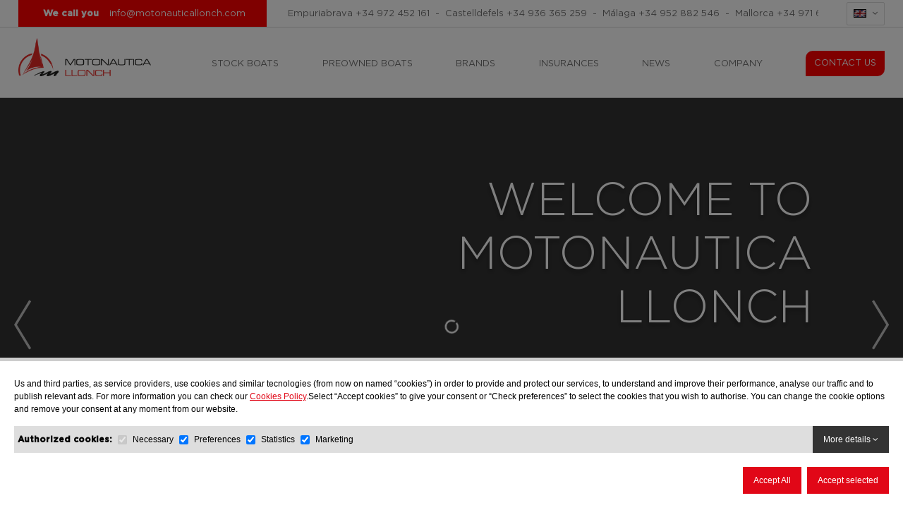

--- FILE ---
content_type: text/html; charset=UTF-8
request_url: https://www.motonauticallonch.com/en
body_size: 13905
content:
<!DOCTYPE html>
<html lang="en">
<head>
<meta name="google-site-verification" content="ZfHwscYDHvJpLe-qijnn07hpeWBppSSotjhL354WVIs" />
<meta http-equiv="Content-Type" content="text/html; charset=UTF-8" />


<title>Home | Motonáutica Llonch</title>
<meta name="robots" content="index,follow"/>
<meta name="description" content="Official dealer of Jeanneau, Prestige Yachts, Bombard, Tiburón & Regal Boats.
More than 40 years at your service."/>
<meta name="keywords" content="jeanneau, prestige yachts, barcos prestige, bombard, shipyard tiburon, tiburon boats, regal boats, regal barcelona, dealer regal, dealer jeanneau, dealer bombard, boat arrangements, boat sales, dealer jeanneau, dealer prestige, dealer tiburon, dealer regal"/>
<meta name="URL" content="https://www.motonauticallonch.com/"/>
<meta name="document-class" content="Completed"/>
<meta name="document-rights" content="Copyrighted Work"/>
<meta name="Revisit" content="7 days"/>
<meta name="REVISIT-AFTER" content="7 days"/>
<meta name="robots" content="all"/>
<meta name="language" content="en"/>


<!-- Para tema claro -->
<meta name="theme-color" content="#e10717" media="(prefers-color-scheme: light)">

<!-- Para tema oscuro -->
<meta name="theme-color" content="#e10717" media="(prefers-color-scheme: dark)">

<meta property="og:image" content="https://www.motonauticallonch.com/tmp/images/IMAGES_NEW_SPACER_W_200_H_200_BG_1.GIF"/>
<meta property="og:title" content="Home | Motonáutica Llonch"/>
<meta property="og:description" content="Official dealer of Jeanneau, Prestige Yachts, Bombard, Tiburón & Regal Boats.
More than 40 years at your service."/>
<meta property="og:url" content="https://www.motonauticallonch.com/en" />
<meta property="og:site_name" content="Motonáutica Llonch" />
<meta name="viewport" content="width=device-width, minimum-scale=1.0, maximum-scale=3.0" />

		<link rel="alternate" hreflang="es" href="https://www.motonauticallonch.com/" />
		<link rel="alternate" hreflang="en" href="https://www.motonauticallonch.com/en" />
		<link rel="alternate" hreflang="fr" href="https://www.motonauticallonch.com/fr" />
<link rel="alternate" hreflang="x-default" href="https://www.motonauticallonch.com/" />
<link rel="icon" type="image/png" href="https://www.motonauticallonch.com/templates/PUBLIC/img/favicon.png" />
<link rel="stylesheet" type="text/css" href="https://www.motonauticallonch.com/templates/PUBLIC/css/estils.css?v=1768926677" property='stylesheet' />
<link rel="stylesheet" type="text/css" href="https://www.motonauticallonch.com/templates/PUBLIC/css/estils_6.css?v=1768926677" property='stylesheet' />



<script type="text/javascript">
	var error_page = '';
	var http_url = 'https://www.motonauticallonch.com/';
	var apps_url = 'https://www.motonauticallonch.com/index.php';
	var http_public = 'https://www.motonauticallonch.com/templates/PUBLIC/';
	var lang_verifica_recaptcha = 'Check ReCaptcha verification';
	var idioma_missatge_cookies = 'en';
	
</script>
<script type="text/javascript" src="https://www.motonauticallonch.com/templates/PUBLIC/js/scripts.js?v=1768926677"></script>
<script type="text/javascript" src="https://www.motonauticallonch.com/templates/PUBLIC/js/valida_form.js"></script>

<script src="https://www.google.com/recaptcha/api.js?render=6LcdT6kZAAAAABfY5gPt8t8-ZG80gqtj6qCKkxJK"></script>
</head>

<body class="home">

		<div id="fb-root"></div>
	
    <header id="header" >
       
            
<div id="barra_top" class="no_print">
	<div class="contenidor_centrat">

		        
        <div id="box_tellamamos" class="etiqueta_header" >
            <a href="#llamamos" class="link_lightbox"><b>We call you</b></a>  
            <a href="mailto:info@motonauticallonch.com;">info@motonauticallonch.com</a> 
            
        </div>

		<div id="delegacions_top">
			<span> Empuriabrava <a href="tel:+34972452161">+34 972 452 161</a>&nbsp;&nbsp;-&nbsp;&nbsp;</span><span> Castelldefels <a href="tel:+34936365259">+34 936 365 259</a>&nbsp;&nbsp;-&nbsp;&nbsp;</span><span> Málaga <a href="tel:+34952882546">+34 952 882 546</a>&nbsp;&nbsp;-&nbsp;&nbsp;</span><span>  Mallorca <a href="tel:+34971676465">+34 971 676 465</a>&nbsp;&nbsp;-&nbsp;&nbsp;</span><span> Mallorca <a href="tel:+34619189559">+34 619 189 559</a></span>		</div>
		<ul id="idiomes">
			<li>
				<span><img src="https://www.motonauticallonch.com/biblioteca/flags/f-en.gif" /><i class="fa fa-angle-down" ></i></span>
				<ul>
													<li><a href="https://www.motonauticallonch.com/" title="Motonáutica Llonch" > ESP</a></li>
													<li><a href="https://www.motonauticallonch.com/en" title="Motonáutica Llonch" class='active'> ENG</a></li>
													<li><a href="https://www.motonauticallonch.com/fr" title="Motonáutica Llonch" > FRA</a></li>
									</ul>
			</li>
		</ul>
	</div>
</div>

<div id="llamamos" class="mfp-hide white-popup"> 
        
	<span style="display: block; margin-bottom: 15px; font-size: 18px; line-height: 26px; text-align: center;"><i class="fa fa-phone"></i> We call you</span>
		<form method="post" action="https://www.motonauticallonch.com/en/contact-result" name="frm_llamamos" id="form_llamamos">
		<div class="input" style="margin-bottom: 15px;">
			<span class="label">Name</span>
			<input type="text" name="nom" id="nom" style="width: 100%;" val-required="true"/>
		</div>
		<div class="input" style="margin-bottom: 15px;">
			<span class="label">Subject</span>
			<input type="text" name="asunto" id="asunto" style="width: 100%;" val-required="true"/>
		</div>
		<div class="input" style="margin-bottom: 15px;">
			<span class="label">Phone</span>
			<input type="text" name="telefon" id="telefon" style="width: 100%" val-required="true"/>
		</div>
		<input type="hidden" name="saction[0]" value="captcha_google" />
		<input type="hidden" name="saction[1]" value="send_mail" />
		<input type="hidden" name="subject" value="Solicitud de llamada"/>
		<input type="hidden" name="xmal" value="7" />
		<input type="hidden" name="xmal_to" value="10;43" />
		
		
				
		<div style="text-align:center">
			<input type="submit" class="boto_generic" style="display:inline-block; border: 0; cursor: pointer; text-decoration: none; color: #FFFFFF; background-color: #000000; padding: 5px 15px;" value="Send" />
		</div>
	</form>

</div>


<script>
	document.addEventListener("DOMContentLoaded", function(event) 
	{ 
		$("#form_llamamos").validaform('en',function(){	
			grecaptcha.ready(function() {
				grecaptcha.execute('6LcdT6kZAAAAABfY5gPt8t8-ZG80gqtj6qCKkxJK', {action: 'contact_form'}).then(function(token) {
					$('#form_llamamos').prepend('<input type="hidden" name="g-recaptcha-response" value="'+token+'">');
					frm_llamamos.submit();
				});
			});
		});
	});
</script>        <div class="contenidor_centrat no_print">
        	        	<a href="https://www.motonauticallonch.com/en" id="logo" title="Home | Motonáutica Llonch"><img draggable="false"  src="https://www.motonauticallonch.com/tmp/images/TEMPLATES_PUBLIC_IMG_LOGO_HOME_6_W_308_Q_100.PNG" title="Motonáutica Llonch" alt="Motonáutica Llonch"/></a>


            <span id="menuauxopen" class="boto_menu prim" onclick="$('#menu').toggleClass('active');">
                <div class="icon">
                    <span class="s1"></span>
                    <span class="s2"></span>
                    <span class="s3"></span>
                </div>
            </span> 

            
                
            

<nav id="menu">
    <ul>
            <li id="">
        	        	<a href="https://www.motonauticallonch.com/en/stock-boats"  id="punt_3134" title="Stock boats" class=""><span>Stock boats </span> </a>
            
        </li>
            <li id="">
        	        	<a href="https://www.premiumselectedboats.com/en/preowned-boats" target="_blank" id="punt_38" title="Preowned Boats" class=""><span>Preowned Boats </span> </a>
            
        </li>
            <li id="punt_marques">
        	        	<a href="https://www.motonauticallonch.com/en/our-brands"  id="punt_49" title="Brands" class=""><span>Brands </span> </a>
            
        </li>
            <li id="">
        	        	<a href="https://www.motonauticallonch.com/en/insurances-2"  id="punt_12058" title="Insurances" class=""><span>Insurances </span> </a>
            
        </li>
            <li id="">
        	        	<a href="https://www.motonauticallonch.com/en/news-5"  id="punt_2159" title="News" class=""><span>News </span> </a>
            
        </li>
            <li id="">
        	        	<a href="https://www.motonauticallonch.com/en/company-6"  id="punt_12021" title="Company" class=""><span>Company </span> </a>
            
        </li>
            <li id="">
        	        	<a href="https://www.motonauticallonch.com/en/contact-us-2"  id="punt_14" title="Contact Us" class="ressaltat "><span>Contact Us </span> </a>
            
        </li>
        </ul>
    <span id="close_menu" onclick="$('#menu').removeClass('active');">&times;</span>
</nav>            
        </div>
        <div id="logo_print" class="contenidor_centrat print" style="display:none">
        	<a href="https://www.motonauticallonch.com/" id="logo_printer" title="Home | Motonáutica Llonch"><img draggable="false"  src="https://www.motonauticallonch.com/tmp/images/TEMPLATES_PUBLIC_IMG_LOGO_GRAN_6_W_300.PNG" title="Motonáutica Llonch" alt="Motonáutica Llonch"  style="width:300px"/></a>
            <div class="cb"></div>
        </div>
        <div id="content_tellamamos" class="no_print">
           <div class="contenidor_centrat">
        	            
           </div>
        </div>
        
    </header>
    
    
                

	
    	
        		
        		
        		<div id="slide_home_gran" class="owl-slide-gran owl-carousel" >
					 
                            
                                <div class="owl-slide" id="slide_6303" style="   background:url(https://www.motonauticallonch.com/tmp/images/BIBLIOTECA_ITEMS_6303__MEN1017_MLL__3__W_ARRAY.JPG) no-repeat center center;  " >
                                                    
                                            <div class="cortina" style="opacity:0;"></div>
                                            <div class="video_fullscreen" onclick="javascript:obrir_video_incrustat('https://www.youtube.com/embed/89yYFgbqkzI?wmode=transparent&autoplay=1');" style="cursor:pointer; height: 100% !important;">
                                                <div class="video_fons">
                                                    <div class="content_video">
                                                        <div class="tv">
                                                            <i class="fa fa-spin fa-circle-o-notch" style="position: absolute; top: 50%; left: 50%; color: #FFF; font-size: 20px; margin-left: -10px;margin-top: -10px;"></i>
                                                            <div class="screen mute" id="tv_6303"></div> 
                                                        </div>
                                                    </div>
                                                </div>
                                            </div>
                                            
                                            <span class="muteIcon" id="muteIcon_slide_6303" onclick="toggleMute('slide_6303')" ><i class="fa fa-volume-off"></i></span>
                                            
                                            <script type="text/javascript">
                                                playerInfoList['slide_6303'] = {
                                                    id: 'tv_6303',
                                                    videoId: '89yYFgbqkzI',
													origin: 'https://www.motonauticallonch.com'
                                                };
                                                
                                                 
                                                        first_video = 'tv_6303';
                                                                                            </script>
                                                                        
                                    <div class="contenidor_frases_slide">
                                        <span class="slide_frase_gran">WELCOME TO MOTONAUTICA LLONCH</span>
                                                                                        <span class="slide_frase_petita">THE LARGEST SELECTION OF BOATS IN EUROPE</span>
                                                                            </div>
                                </div>
					 
                            
                                <div class="owl-slide" id="slide_12427" style="   background:url(https://www.motonauticallonch.com/tmp/images/BIBLIOTECA_ITEMS_12427_BANNER___WEB_W_ARRAY.PNG) no-repeat center center;  " >
                                                                        
                                    <div class="contenidor_frases_slide">
                                        <span class="slide_frase_gran"></span>
                                                                            </div>
                                </div>
					 
                            
                                <div class="owl-slide" id="slide_12083" style="   " >
                                                    
                                            <div class="cortina" style="opacity:0;"></div>
                                            <div class="video_fullscreen" onclick="javascript:obrir_video_incrustat('https://www.youtube.com/embed/K5eHGCEoB18?wmode=transparent&autoplay=1');" style="cursor:pointer; height: 100% !important;">
                                                <div class="video_fons">
                                                    <div class="content_video">
                                                        <div class="tv">
                                                            <i class="fa fa-spin fa-circle-o-notch" style="position: absolute; top: 50%; left: 50%; color: #FFF; font-size: 20px; margin-left: -10px;margin-top: -10px;"></i>
                                                            <div class="screen mute" id="tv_12083"></div> 
                                                        </div>
                                                    </div>
                                                </div>
                                            </div>
                                            
                                            <span class="muteIcon" id="muteIcon_slide_12083" onclick="toggleMute('slide_12083')" ><i class="fa fa-volume-off"></i></span>
                                            
                                            <script type="text/javascript">
                                                playerInfoList['slide_12083'] = {
                                                    id: 'tv_12083',
                                                    videoId: 'K5eHGCEoB18',
													origin: 'https://www.motonauticallonch.com'
                                                };
                                                
                                                                                            </script>
                                                                        
                                    <div class="contenidor_frases_slide">
                                        <span class="slide_frase_gran"></span>
                                                                            </div>
                                </div>
					 
                            
                                <div class="owl-slide" id="slide_11313" style="   " >
                                                    
                                            <div class="cortina" style="opacity:0;"></div>
                                            <div class="video_fullscreen" onclick="javascript:obrir_video_incrustat('https://www.youtube.com/embed/O-VFt_-tug4?wmode=transparent&autoplay=1');" style="cursor:pointer; height: 100% !important;">
                                                <div class="video_fons">
                                                    <div class="content_video">
                                                        <div class="tv">
                                                            <i class="fa fa-spin fa-circle-o-notch" style="position: absolute; top: 50%; left: 50%; color: #FFF; font-size: 20px; margin-left: -10px;margin-top: -10px;"></i>
                                                            <div class="screen mute" id="tv_11313"></div> 
                                                        </div>
                                                    </div>
                                                </div>
                                            </div>
                                            
                                            <span class="muteIcon" id="muteIcon_slide_11313" onclick="toggleMute('slide_11313')" ><i class="fa fa-volume-off"></i></span>
                                            
                                            <script type="text/javascript">
                                                playerInfoList['slide_11313'] = {
                                                    id: 'tv_11313',
                                                    videoId: 'O-VFt_-tug4',
													origin: 'https://www.motonauticallonch.com'
                                                };
                                                
                                                                                            </script>
                                                                        
                                    <div class="contenidor_frases_slide">
                                        <span class="slide_frase_gran"></span>
                                                                            </div>
                                </div>
					 
                            
                                <div class="owl-slide" id="slide_11145" style="   " >
                                                    
                                            <div class="cortina" style="opacity:0;"></div>
                                            <div class="video_fullscreen" onclick="javascript:obrir_video_incrustat('https://www.youtube.com/embed/L1bhlCCbZDs?wmode=transparent&autoplay=1');" style="cursor:pointer; height: 100% !important;">
                                                <div class="video_fons">
                                                    <div class="content_video">
                                                        <div class="tv">
                                                            <i class="fa fa-spin fa-circle-o-notch" style="position: absolute; top: 50%; left: 50%; color: #FFF; font-size: 20px; margin-left: -10px;margin-top: -10px;"></i>
                                                            <div class="screen mute" id="tv_11145"></div> 
                                                        </div>
                                                    </div>
                                                </div>
                                            </div>
                                            
                                            <span class="muteIcon" id="muteIcon_slide_11145" onclick="toggleMute('slide_11145')" ><i class="fa fa-volume-off"></i></span>
                                            
                                            <script type="text/javascript">
                                                playerInfoList['slide_11145'] = {
                                                    id: 'tv_11145',
                                                    videoId: 'L1bhlCCbZDs',
													origin: 'https://www.motonauticallonch.com'
                                                };
                                                
                                                                                            </script>
                                                                        
                                    <div class="contenidor_frases_slide">
                                        <span class="slide_frase_gran"></span>
                                                                            </div>
                                </div>
					 
                            
                                <div class="owl-slide" id="slide_11028" style="   background:url(https://www.motonauticallonch.com/tmp/images/BIBLIOTECA_ITEMS_11028_IMG_5628_W_ARRAY.JPG) no-repeat center center;  " >
                                                                        
                                    <div class="contenidor_frases_slide">
                                        <span class="slide_frase_gran"></span>
                                                                            </div>
                                </div>
					 
                            
                                <div class="owl-slide" id="slide_10799" style="   " >
                                                    
                                            <div class="cortina" style="opacity:0;"></div>
                                            <div class="video_fullscreen" onclick="javascript:obrir_video_incrustat('https://www.youtube.com/embed/Ob0ejcrdaZQ?wmode=transparent&autoplay=1');" style="cursor:pointer; height: 100% !important;">
                                                <div class="video_fons">
                                                    <div class="content_video">
                                                        <div class="tv">
                                                            <i class="fa fa-spin fa-circle-o-notch" style="position: absolute; top: 50%; left: 50%; color: #FFF; font-size: 20px; margin-left: -10px;margin-top: -10px;"></i>
                                                            <div class="screen mute" id="tv_10799"></div> 
                                                        </div>
                                                    </div>
                                                </div>
                                            </div>
                                            
                                            <span class="muteIcon" id="muteIcon_slide_10799" onclick="toggleMute('slide_10799')" ><i class="fa fa-volume-off"></i></span>
                                            
                                            <script type="text/javascript">
                                                playerInfoList['slide_10799'] = {
                                                    id: 'tv_10799',
                                                    videoId: 'Ob0ejcrdaZQ',
													origin: 'https://www.motonauticallonch.com'
                                                };
                                                
                                                                                            </script>
                                                                        
                                    <div class="contenidor_frases_slide">
                                        <span class="slide_frase_gran"></span>
                                                                            </div>
                                </div>
					 
                            
                                <div class="owl-slide" id="slide_10706" style="   background:url(https://www.motonauticallonch.com/tmp/images/BIBLIOTECA_ITEMS_10706_PRESTIGE_F4__NEW__W_ARRAY.JPG) no-repeat center center;  " >
                                                                        
                                    <div class="contenidor_frases_slide">
                                        <span class="slide_frase_gran">PRESTIGE F4</span>
                                                                                        <span class="slide_frase_petita">WORLD PREMIERE AT THE CANNES 2023 SHOW</span>
                                                                            </div>
                                </div>
					 
                            
                                <div class="owl-slide" id="slide_8878" style="   background:url(https://www.motonauticallonch.com/tmp/images/BIBLIOTECA_ITEMS_8878_PRESTIGE_420_THAILANDE_ASIA_YACHTING_22678_W_ARRAY.PNG) no-repeat center center;  cursor:pointer;" onclick='window.open("https://www.motonauticallonch.com/en/prestige-420-fly-2022-2")'>
                                                                        
                                    <div class="contenidor_frases_slide">
                                        <span class="slide_frase_gran">PRESTIGE 420 FLY</span>
                                                                                        <span class="slide_frase_petita">Discover the Flybridge range of Prestige Yachts</span>
                                                                            </div>
                                </div>
					 
                            
                                <div class="owl-slide" id="slide_10525" style="   " >
                                                    
                                            <div class="cortina" style="opacity:0;"></div>
                                            <div class="video_fullscreen" onclick="javascript:obrir_video_incrustat('https://www.youtube.com/embed/UegjCODBYoQ?wmode=transparent&autoplay=1');" style="cursor:pointer; height: 100% !important;">
                                                <div class="video_fons">
                                                    <div class="content_video">
                                                        <div class="tv">
                                                            <i class="fa fa-spin fa-circle-o-notch" style="position: absolute; top: 50%; left: 50%; color: #FFF; font-size: 20px; margin-left: -10px;margin-top: -10px;"></i>
                                                            <div class="screen mute" id="tv_10525"></div> 
                                                        </div>
                                                    </div>
                                                </div>
                                            </div>
                                            
                                            <span class="muteIcon" id="muteIcon_slide_10525" onclick="toggleMute('slide_10525')" ><i class="fa fa-volume-off"></i></span>
                                            
                                            <script type="text/javascript">
                                                playerInfoList['slide_10525'] = {
                                                    id: 'tv_10525',
                                                    videoId: 'UegjCODBYoQ',
													origin: 'https://www.motonauticallonch.com'
                                                };
                                                
                                                                                            </script>
                                                                        
                                    <div class="contenidor_frases_slide">
                                        <span class="slide_frase_gran"></span>
                                                                            </div>
                                </div>
					 
                            
                                <div class="owl-slide" id="slide_10428" style="   " >
                                                    
                                            <div class="cortina" style="opacity:0;"></div>
                                            <div class="video_fullscreen" onclick="javascript:obrir_video_incrustat('https://www.youtube.com/embed/oJlWn5eAFbI?wmode=transparent&autoplay=1');" style="cursor:pointer; height: 100% !important;">
                                                <div class="video_fons">
                                                    <div class="content_video">
                                                        <div class="tv">
                                                            <i class="fa fa-spin fa-circle-o-notch" style="position: absolute; top: 50%; left: 50%; color: #FFF; font-size: 20px; margin-left: -10px;margin-top: -10px;"></i>
                                                            <div class="screen mute" id="tv_10428"></div> 
                                                        </div>
                                                    </div>
                                                </div>
                                            </div>
                                            
                                            <span class="muteIcon" id="muteIcon_slide_10428" onclick="toggleMute('slide_10428')" ><i class="fa fa-volume-off"></i></span>
                                            
                                            <script type="text/javascript">
                                                playerInfoList['slide_10428'] = {
                                                    id: 'tv_10428',
                                                    videoId: 'oJlWn5eAFbI',
													origin: 'https://www.motonauticallonch.com'
                                                };
                                                
                                                                                            </script>
                                                                        
                                    <div class="contenidor_frases_slide">
                                        <span class="slide_frase_gran">DB-43</span>
                                                                                        <span class="slide_frase_petita">Unique in the Premium segment of Day Boats</span>
                                                                            </div>
                                </div>
					 
                            
                                <div class="owl-slide" id="slide_10498" style="   " >
                                                    
                                            <div class="cortina" style="opacity:0;"></div>
                                            <div class="video_fullscreen" onclick="javascript:obrir_video_incrustat('https://www.youtube.com/embed/N3hGBJLLGyw?wmode=transparent&autoplay=1');" style="cursor:pointer; height: 100% !important;">
                                                <div class="video_fons">
                                                    <div class="content_video">
                                                        <div class="tv">
                                                            <i class="fa fa-spin fa-circle-o-notch" style="position: absolute; top: 50%; left: 50%; color: #FFF; font-size: 20px; margin-left: -10px;margin-top: -10px;"></i>
                                                            <div class="screen mute" id="tv_10498"></div> 
                                                        </div>
                                                    </div>
                                                </div>
                                            </div>
                                            
                                            <span class="muteIcon" id="muteIcon_slide_10498" onclick="toggleMute('slide_10498')" ><i class="fa fa-volume-off"></i></span>
                                            
                                            <script type="text/javascript">
                                                playerInfoList['slide_10498'] = {
                                                    id: 'tv_10498',
                                                    videoId: 'N3hGBJLLGyw',
													origin: 'https://www.motonauticallonch.com'
                                                };
                                                
                                                                                            </script>
                                                                        
                                    <div class="contenidor_frases_slide">
                                        <span class="slide_frase_gran">JEANNEAU MERRY FISHER 1295 FLY</span>
                                                                            </div>
                                </div>
					 
                            
                                <div class="owl-slide" id="slide_10940" style="   background:url(https://www.motonauticallonch.com/tmp/images/BIBLIOTECA_ITEMS_10940_CAP_CAMARAT_9.0_WA_SERIE2_JEROME_KELAGOPIAN_3642_W_ARRAY.JPG) no-repeat center center;  " >
                                                                        
                                    <div class="contenidor_frases_slide">
                                        <span class="slide_frase_gran"></span>
                                                                            </div>
                                </div>
					 
                            
                                <div class="owl-slide" id="slide_10937" style="   " >
                                                    
                                            <div class="cortina" style="opacity:0;"></div>
                                            <div class="video_fullscreen" onclick="javascript:obrir_video_incrustat('https://www.youtube.com/embed/UrdOFaTI8iE?wmode=transparent&autoplay=1');" style="cursor:pointer; height: 100% !important;">
                                                <div class="video_fons">
                                                    <div class="content_video">
                                                        <div class="tv">
                                                            <i class="fa fa-spin fa-circle-o-notch" style="position: absolute; top: 50%; left: 50%; color: #FFF; font-size: 20px; margin-left: -10px;margin-top: -10px;"></i>
                                                            <div class="screen mute" id="tv_10937"></div> 
                                                        </div>
                                                    </div>
                                                </div>
                                            </div>
                                            
                                            <span class="muteIcon" id="muteIcon_slide_10937" onclick="toggleMute('slide_10937')" ><i class="fa fa-volume-off"></i></span>
                                            
                                            <script type="text/javascript">
                                                playerInfoList['slide_10937'] = {
                                                    id: 'tv_10937',
                                                    videoId: 'UrdOFaTI8iE',
													origin: 'https://www.motonauticallonch.com'
                                                };
                                                
                                                                                            </script>
                                                                        
                                    <div class="contenidor_frases_slide">
                                        <span class="slide_frase_gran"></span>
                                                                            </div>
                                </div>
					 
                            
                                <div class="owl-slide" id="slide_10938" style="   " >
                                                    
                                            <div class="cortina" style="opacity:0;"></div>
                                            <div class="video_fullscreen" onclick="javascript:obrir_video_incrustat('https://www.youtube.com/embed/PkpAgMbbV74?wmode=transparent&autoplay=1');" style="cursor:pointer; height: 100% !important;">
                                                <div class="video_fons">
                                                    <div class="content_video">
                                                        <div class="tv">
                                                            <i class="fa fa-spin fa-circle-o-notch" style="position: absolute; top: 50%; left: 50%; color: #FFF; font-size: 20px; margin-left: -10px;margin-top: -10px;"></i>
                                                            <div class="screen mute" id="tv_10938"></div> 
                                                        </div>
                                                    </div>
                                                </div>
                                            </div>
                                            
                                            <span class="muteIcon" id="muteIcon_slide_10938" onclick="toggleMute('slide_10938')" ><i class="fa fa-volume-off"></i></span>
                                            
                                            <script type="text/javascript">
                                                playerInfoList['slide_10938'] = {
                                                    id: 'tv_10938',
                                                    videoId: 'PkpAgMbbV74',
													origin: 'https://www.motonauticallonch.com'
                                                };
                                                
                                                                                            </script>
                                                                        
                                    <div class="contenidor_frases_slide">
                                        <span class="slide_frase_gran"></span>
                                                                            </div>
                                </div>
					 
                            
                                <div class="owl-slide" id="slide_10936" style="   " >
                                                    
                                            <div class="cortina" style="opacity:0;"></div>
                                            <div class="video_fullscreen" onclick="javascript:obrir_video_incrustat('https://www.youtube.com/embed/7cvHLdyt_PM?wmode=transparent&autoplay=1');" style="cursor:pointer; height: 100% !important;">
                                                <div class="video_fons">
                                                    <div class="content_video">
                                                        <div class="tv">
                                                            <i class="fa fa-spin fa-circle-o-notch" style="position: absolute; top: 50%; left: 50%; color: #FFF; font-size: 20px; margin-left: -10px;margin-top: -10px;"></i>
                                                            <div class="screen mute" id="tv_10936"></div> 
                                                        </div>
                                                    </div>
                                                </div>
                                            </div>
                                            
                                            <span class="muteIcon" id="muteIcon_slide_10936" onclick="toggleMute('slide_10936')" ><i class="fa fa-volume-off"></i></span>
                                            
                                            <script type="text/javascript">
                                                playerInfoList['slide_10936'] = {
                                                    id: 'tv_10936',
                                                    videoId: '7cvHLdyt_PM',
													origin: 'https://www.motonauticallonch.com'
                                                };
                                                
                                                                                            </script>
                                                                        
                                    <div class="contenidor_frases_slide">
                                        <span class="slide_frase_gran"></span>
                                                                            </div>
                                </div>
					 
                            
                                <div class="owl-slide" id="slide_10459" style="   background:url(https://www.motonauticallonch.com/tmp/images/BIBLIOTECA_ITEMS_10459_17_STERK_WETBAR_NAVIGATION_W_ARRAY.JPG) no-repeat center center;  " >
                                                    
                                            <div class="cortina" style="opacity:0;"></div>
                                            <div class="video_fullscreen" onclick="javascript:obrir_video_incrustat('https://www.youtube.com/embed/zAXzCCA7MSM?wmode=transparent&autoplay=1');" style="cursor:pointer; height: 100% !important;">
                                                <div class="video_fons">
                                                    <div class="content_video">
                                                        <div class="tv">
                                                            <i class="fa fa-spin fa-circle-o-notch" style="position: absolute; top: 50%; left: 50%; color: #FFF; font-size: 20px; margin-left: -10px;margin-top: -10px;"></i>
                                                            <div class="screen mute" id="tv_10459"></div> 
                                                        </div>
                                                    </div>
                                                </div>
                                            </div>
                                            
                                            <span class="muteIcon" id="muteIcon_slide_10459" onclick="toggleMute('slide_10459')" ><i class="fa fa-volume-off"></i></span>
                                            
                                            <script type="text/javascript">
                                                playerInfoList['slide_10459'] = {
                                                    id: 'tv_10459',
                                                    videoId: 'zAXzCCA7MSM',
													origin: 'https://www.motonauticallonch.com'
                                                };
                                                
                                                                                            </script>
                                                                        
                                    <div class="contenidor_frases_slide">
                                        <span class="slide_frase_gran">STERK31</span>
                                                                                        <span class="slide_frase_petita">STERK BOATS IBERICAN DEALER</span>
                                                                            </div>
                                </div>
					 
                            
                                <div class="owl-slide" id="slide_10460" style="   " >
                                                    
                                            <div class="cortina" style="opacity:0;"></div>
                                            <div class="video_fullscreen" onclick="javascript:obrir_video_incrustat('https://www.youtube.com/embed/YdcQn60beqM?wmode=transparent&autoplay=1');" style="cursor:pointer; height: 100% !important;">
                                                <div class="video_fons">
                                                    <div class="content_video">
                                                        <div class="tv">
                                                            <i class="fa fa-spin fa-circle-o-notch" style="position: absolute; top: 50%; left: 50%; color: #FFF; font-size: 20px; margin-left: -10px;margin-top: -10px;"></i>
                                                            <div class="screen mute" id="tv_10460"></div> 
                                                        </div>
                                                    </div>
                                                </div>
                                            </div>
                                            
                                            <span class="muteIcon" id="muteIcon_slide_10460" onclick="toggleMute('slide_10460')" ><i class="fa fa-volume-off"></i></span>
                                            
                                            <script type="text/javascript">
                                                playerInfoList['slide_10460'] = {
                                                    id: 'tv_10460',
                                                    videoId: 'YdcQn60beqM',
													origin: 'https://www.motonauticallonch.com'
                                                };
                                                
                                                                                            </script>
                                                                        
                                    <div class="contenidor_frases_slide">
                                        <span class="slide_frase_gran">WELLCRAFT 355</span>
                                                                                        <span class="slide_frase_petita">Designed to push the limits</span>
                                                                            </div>
                                </div>
					 
                            
                                <div class="owl-slide" id="slide_10795" style="   " >
                                                    
                                            <div class="cortina" style="opacity:0;"></div>
                                            <div class="video_fullscreen" onclick="javascript:obrir_video_incrustat('https://www.youtube.com/embed/rYXM3v5ICLo?wmode=transparent&autoplay=1');" style="cursor:pointer; height: 100% !important;">
                                                <div class="video_fons">
                                                    <div class="content_video">
                                                        <div class="tv">
                                                            <i class="fa fa-spin fa-circle-o-notch" style="position: absolute; top: 50%; left: 50%; color: #FFF; font-size: 20px; margin-left: -10px;margin-top: -10px;"></i>
                                                            <div class="screen mute" id="tv_10795"></div> 
                                                        </div>
                                                    </div>
                                                </div>
                                            </div>
                                            
                                            <span class="muteIcon" id="muteIcon_slide_10795" onclick="toggleMute('slide_10795')" ><i class="fa fa-volume-off"></i></span>
                                            
                                            <script type="text/javascript">
                                                playerInfoList['slide_10795'] = {
                                                    id: 'tv_10795',
                                                    videoId: 'rYXM3v5ICLo',
													origin: 'https://www.motonauticallonch.com'
                                                };
                                                
                                                                                            </script>
                                                                        
                                    <div class="contenidor_frases_slide">
                                        <span class="slide_frase_gran"></span>
                                                                            </div>
                                </div>
					 
                            
                                <div class="owl-slide" id="slide_9732" style="   background:url(https://www.motonauticallonch.com/tmp/images/BIBLIOTECA_ITEMS_9732_PLAY24__24_W_ARRAY.JPG) no-repeat center center;  cursor:pointer;" onclick='window.open("https://www.motonauticallonch.com/en/rand-play-24-9")'>
                                                                        
                                    <div class="contenidor_frases_slide">
                                        <span class="slide_frase_gran">RAND PLAY 24</span>
                                                                                        <span class="slide_frase_petita">Available in stock</span>
                                                                            </div>
                                </div>
					 
                            
                                <div class="owl-slide" id="slide_10796" style="   " >
                                                    
                                            <div class="cortina" style="opacity:0;"></div>
                                            <div class="video_fullscreen" onclick="javascript:obrir_video_incrustat('https://www.youtube.com/embed/wXeE2o_QFxs?wmode=transparent&autoplay=1');" style="cursor:pointer; height: 100% !important;">
                                                <div class="video_fons">
                                                    <div class="content_video">
                                                        <div class="tv">
                                                            <i class="fa fa-spin fa-circle-o-notch" style="position: absolute; top: 50%; left: 50%; color: #FFF; font-size: 20px; margin-left: -10px;margin-top: -10px;"></i>
                                                            <div class="screen mute" id="tv_10796"></div> 
                                                        </div>
                                                    </div>
                                                </div>
                                            </div>
                                            
                                            <span class="muteIcon" id="muteIcon_slide_10796" onclick="toggleMute('slide_10796')" ><i class="fa fa-volume-off"></i></span>
                                            
                                            <script type="text/javascript">
                                                playerInfoList['slide_10796'] = {
                                                    id: 'tv_10796',
                                                    videoId: 'wXeE2o_QFxs',
													origin: 'https://www.motonauticallonch.com'
                                                };
                                                
                                                                                            </script>
                                                                        
                                    <div class="contenidor_frases_slide">
                                        <span class="slide_frase_gran"></span>
                                                                            </div>
                                </div>
					 
                            
                                <div class="owl-slide" id="slide_8880" style="   background:url(https://www.motonauticallonch.com/tmp/images/BIBLIOTECA_ITEMS_8880_SUPREME_27_W_ARRAY.JPEG) no-repeat center center;  cursor:pointer;" onclick='window.open("https://www.motonauticallonch.com/en/rand-supreme-27-9")'>
                                                                        
                                    <div class="contenidor_frases_slide">
                                        <span class="slide_frase_gran">RAND SUPREME 27</span>
                                                                                        <span class="slide_frase_petita">Designed for a luxurious and sporty boating experience<br />
</span>
                                                                            </div>
                                </div>
					 
                            
                                <div class="owl-slide" id="slide_9544" style="   background:url(https://www.motonauticallonch.com/tmp/images/BIBLIOTECA_ITEMS_9544_COBALT_R5_LATERAL_2_W_ARRAY.JPG) no-repeat center center;  cursor:pointer;" onclick='window.open("https://www.motonauticallonch.com/en/cobalt-r6")'>
                                                                        
                                    <div class="contenidor_frases_slide">
                                        <span class="slide_frase_gran">COBALT R6</span>
                                                                                        <span class="slide_frase_petita">Consult our stock of Cobalt Boats</span>
                                                                            </div>
                                </div>
					 
                            
                                <div class="owl-slide" id="slide_7973" style="   background:url(https://www.motonauticallonch.com/tmp/images/BIBLIOTECA_ITEMS_7973_PORTADASYS2_W_ARRAY.JPG) no-repeat center center;  cursor:pointer;" onclick='window.open("https://www.motonauticallonch.com/en/31/servicios-financieros.html")'>
                                                                        
                                    <div class="contenidor_frases_slide">
                                        <span class="slide_frase_gran">FINANCE YOUR BOAT AND ENJOY IT </span>
                                                                                        <span class="slide_frase_petita">WITH SYS FINANCE</span>
                                                                            </div>
                                </div>
					                    
                    
                </div>
                <div id="bloc_filtres_home" class="contenidor_centrat">
                    
<div class="caixa_filtres active" id="bloc_filtres">
    <span class="titol_caixa_filtres" >
        <span><i class="fa fa-ship" style="font-size: 14px;"></i> Find your boat</span>

    </span>
    <div>
        <form name="frm_ocasion" id="frm_ocasion" action="https://www.motonauticallonch.com/index.php">

                        <div class="grup_filtres">
                <div class="select_filtre">
                    <select id="tipus_recerca" name="tipus" onchange="revisa_carac_preu()" style="text-transform: uppercase;">
                        <option value="" data-id-item-recerca = "3134" data-name-carac-precio="carac[59]" data-url="https://www.motonauticallonch.com/index.php">Type</option>
                        <option value="stock" data-id-item-recerca = "3134" data-name-carac-precio="carac[59]" data-url="https://www.motonauticallonch.com/index.php">New</option>
                        <option value="ocasion" data-id-item-recerca = "38" data-name-carac-precio="carac[3]" data-url="https://www.premiumselectedboats.com/index.php">Used</option>
                    </select>
                </div>
            </div>
                        <script type="text/javascript">
                var sliders = new Array();
            </script>
                                <div class="grup_filtres">
                        
                        <div class="select_filtre"><select onchange="" name="marca"><option value="">BRAND</option><option value="Bellini" >Bellini</option><option value="Cobalt Boats" >Cobalt Boats</option><option value="Cranchi" >Cranchi</option><option value="Gozzo Positano" >Gozzo Positano</option><option value="Jeanneau" >Jeanneau</option><option value="Prestige Yachts" >Prestige Yachts</option><option value="Rand" >Rand</option><option value="Ranieri International" >Ranieri International</option><option value="Regal" >Regal</option><option value="Sterk" >Sterk</option><option value="Wellcraft" >Wellcraft</option></select></div>                    
                    </div>
                    <!--<img draggable="false"  src="https://www.motonauticallonch.com/templates/PUBLIC/img/separador_filtre.png" title="" alt="" />-->
                                <div class="grup_filtres">
                        
                        <div class="select_filtre select_rangs"><select onchange="" name="carac[59]" id="select_precio"><option value="">PRICE</option><option value="0-1" >Under Request</option><option value="1-40000" >From 1€ to 40.000€</option><option value="40000-80000" >From 40.000€ to 80.000€</option><option value="80000-120000" >From 80.000€ to 120.000€</option><option value="120000-200000" >From 120.000€ to 200.000€</option><option value="200000-500000" >From 200.000€ to 500.000€</option><option value="500000-0" >More than 500.000€</option></select></div>                    
                    </div>
                    <!--<img draggable="false"  src="https://www.motonauticallonch.com/templates/PUBLIC/img/separador_filtre.png" title="" alt="" />-->
                                <div class="grup_filtres">
                        
                        <div class="select_filtre select_rangs"><select onchange="" name="carac[22]" ><option value="">TOTAL LENGTH</option><option value="0-5.99" >From 0m to 5,99m</option><option value="6-7.99" >From 6m to 7,99m</option><option value="8-11.99" >From 8m to 11,99m</option><option value="12-14.99" >From 12m to 14,99m</option><option value="15-0" >More than 15m</option></select></div>                    
                    </div>
                    <!--<img draggable="false"  src="https://www.motonauticallonch.com/templates/PUBLIC/img/separador_filtre.png" title="" alt="" />-->
                                <div class="grup_filtres">
                        
                        <div class="select_filtre"><select onchange="" name="carac[19]"><option value="">LOCATION</option><option value="50" >Costa Brava</option><option value="51" >Barcelona</option><option value="52" >Costa del sol</option><option value="170" >East Spain</option><option value="171" >Balearics</option><option value="398" >Shipyard</option></select></div>                    
                    </div>
                    <!--<img draggable="false"  src="https://www.motonauticallonch.com/templates/PUBLIC/img/separador_filtre.png" title="" alt="" />-->
                        <input type="hidden" name="carac[12][20]" value="20" />
                        <input type="hidden" name="carac[12][24]" value="24" />
                        
            <input type="hidden" name="id" id="id_item_recerca" value="3134" />
            <div>
                <span class="boto_generic" onclick="javascript:$('#frm_ocasion').submit();" style="display:inline-block;">Search</span>
            </div>
        </form>
    </div>
</div>

<script>

    document.addEventListener('DOMContentLoaded', function() {
        for(x in sliders)
        {
            $("#slider-"+sliders[x]['id']).slider({
                range: true,
                min: sliders[x]['min'],
                max: sliders[x]['max'],
                step : sliders[x]['step'],
                values: [sliders[x]['val_min'],sliders[x]['val_max']],
                slide:function(event,ui){
                        format_slide(this,ui);
                },
                
                stop:function(event,ui){ 
                    format_slide(this,ui);
                    
                                        
                }
            });
        }
    });

    function format_slide(obj,ui)
    {
        var id = $(obj).attr('id');

        label_min=ui.values[0];
        label_max=ui.values[1];
        if($(obj).attr('data-decimals')!="")
        {
            label_min=ui.values[0].format($(obj).attr('data-decimals'));
            label_max=ui.values[1].format($(obj).attr('data-decimals'));
        }
        $("#min-label-"+id).html(label_min+$(obj).attr('data-label'));
        $("#max-label-"+id).html(label_max+$(obj).attr('data-label'));
        $("#min-"+id).val(ui.values[0]);
        $("#max-"+id).val(ui.values[1]);
    }

    function cerca_ajax_barcos(next)
    {
        add_next="";
        if(next)add_next="&next="+next;
        //document.location="#"+$("#frm_ocasion").serialize()+add_next;
        console.log("https://www.motonauticallonch.com/index.php?ajax=true&no_index=true&"+$("#frm_ocasion").serialize()+add_next);
        $.get("https://www.motonauticallonch.com/index.php?ajax=true&no_index=true&"+$("#frm_ocasion").serialize()+add_next,function(data)
        {
            $("#blocs_ocasion").html(data);
        });
    }

    function revisa_carac_preu()
    {
        $("#select_precio").attr("name",$("#tipus_recerca option:selected").data("name-carac-precio"));
        $("#id_item_recerca").val($("#tipus_recerca option:selected").data("id-item-recerca"));
        $("#frm_ocasion").attr("action",$("#tipus_recerca option:selected").data("url"));
        
    }
</script>                </div>

                <style>

                    

                </style>

                
                <div id="titols_home" class="contenidor_centrat">
                    <h1 class="titol_seccio">Motonáutica Llonch</h1>
                    <h2 class="titol_seccio_bold">Offering the best service and nautical advice nationwide for the past 40 years</h2>
                    <h3>Our company continues to define a <strong>clear course towards</strong> our main goal:<br />
<strong>the satisfaction of our customers</strong></h3>
                        
                </div>
                
                
                
                                
                <h2 class="titol_seccio centrat">Our brands</h2>


                <div id="carousel_marques" class="owl-carousel" >

                    
                    		<a class="banner_marca" href="https://www.motonauticallonch.com/en/prestige-yachts-official-dealer" style="background:url(https://www.motonauticallonch.com/tmp/images/BIBLIOTECA_ITEMS_134_MARCA2_W_800.JPG)"  title="Prestige Yachts">
			<img draggable="false" class=""  src="https://www.motonauticallonch.com/tmp/images/BIBLIOTECA_ITEMS_134_LOGO_PRESTIGE_BLANC_W_500.PNG" title="Prestige Yachts" alt="Prestige Yachts" />
		</a>	

		<a class="banner_marca" href="https://www.motonauticallonch.com/en/jeanneau-boats-yachts" style="background:url(https://www.motonauticallonch.com/tmp/images/BIBLIOTECA_ITEMS_124_MARCA1_W_800.JPG)"  title="Jeanneau">
			<img draggable="false" class="tall-logo"  src="https://www.motonauticallonch.com/tmp/images/BIBLIOTECA_ITEMS_124_JEANNEAU_BLANC_W_500.PNG" title="Jeanneau" alt="Jeanneau" />
		</a>	

		<a class="banner_marca" href="https://www.motonauticallonch.com/en/wellcraft" style="background:url(https://www.motonauticallonch.com/tmp/images/BIBLIOTECA_ITEMS_7414_MARCA4_W_800.JPG)"  title="Wellcraft">
			<img draggable="false" class=""  src="https://www.motonauticallonch.com/tmp/images/BIBLIOTECA_ITEMS_7414_LOGO_WELLCRAFT_LH_W_500.PNG" title="Wellcraft" alt="Wellcraft" />
		</a>	

		<a class="banner_marca" href="https://www.motonauticallonch.com/en/rand" style="background:url(https://www.motonauticallonch.com/tmp/images/BIBLIOTECA_ITEMS_6403_MARCA3_W_800.JPG)"  title="Rand">
			<img draggable="false" class="tall-logo"  src="https://www.motonauticallonch.com/tmp/images/BIBLIOTECA_ITEMS_6403_LOGO_RAND_LH_W_500.PNG" title="Rand" alt="Rand" />
		</a>	

		<a class="banner_marca" href="https://www.motonauticallonch.com/en/sterk" style="background:url(https://www.motonauticallonch.com/tmp/images/BIBLIOTECA_ITEMS_10230_MARCA6_W_800.JPG)"  title="Sterk">
			<img draggable="false" class=""  src="https://www.motonauticallonch.com/tmp/images/BIBLIOTECA_ITEMS_10230_LOGO_STERK_LH_W_500.PNG" title="Sterk" alt="Sterk" />
		</a>	

		<a class="banner_marca" href="https://www.motonauticallonch.com/en/cobalt-boats-spain" style="background:url(https://www.motonauticallonch.com/tmp/images/BIBLIOTECA_ITEMS_492_MARCA5_W_800.JPG)"  title="Cobalt">
			<img draggable="false" class="tall-logo"  src="https://www.motonauticallonch.com/tmp/images/BIBLIOTECA_ITEMS_492_LOGO_COBALT_LH_W_500.PNG" title="Cobalt" alt="Cobalt" />
		</a>	

		<a class="banner_marca" href="https://www.motonauticallonch.com/en/imnasa" style="background:url(https://www.motonauticallonch.com/tmp/images/BIBLIOTECA_ITEMS_50_MARCA7_W_800.JPG)"  title="Imnasa">
			<img draggable="false" class="tall-logo"  src="https://www.motonauticallonch.com/tmp/images/BIBLIOTECA_ITEMS_50_LOGO_IMNASA_LH_W_500.PNG" title="Imnasa" alt="Imnasa" />
		</a>	

	

                </div>
                
                
                
                <div class="header_seccio">
                    <h2 class="titol_seccio centrat" style="margin-bottom:0;">Our boats in stock</h2>
                </div>
                <div id="embarcacions_home" class="seccio_gris_home" style="padding-top: 0;">
                    <div id="blocs_ocasion" style="margin-bottom: 30px;">
                        	
		<div class="bloc_ocasion rotate_parent" itemscope itemtype="http://schema.org/Product">
			<div class="bloc_ocasion_header">
				<span class="novetat">New</span>
				<span class="titol" itemprop="name">JEANNEAU MERRY FISHER 895 SPORT Serie 2</span>
				<span class="marca" itemprop="brand">Jeanneau</span>
			</div>

			<a href="https://www.motonauticallonch.com/en/jeanneau-merry-fisher-895-sport-serie-2-5"  title="JEANNEAU MERRY FISHER 895 SPORT Serie 2" class="rotate_parent">
			
								<img itemprop="image"  draggable="false"  src="https://www.motonauticallonch.com/tmp/images/BIBLIOTECA_ITEMS_12547_JEANNEAU_MERRY_FISHER_895_SPORT_SERIE_2_3_QX02D4YJ28HTKSTPKV4RI6HSAZAG41HWG7F_W_475_H_285.JPG" alt="JEANNEAU MERRY FISHER 895 SPORT Serie 2" title="JEANNEAU MERRY FISHER 895 SPORT Serie 2"/>
			</a>

						<div class="flex">
				<div class="disponibilitat">Availability: Consult</div>
				<div class="preu_bloc rotate_parent" itemprop="offers" itemscope itemtype="http://schema.org/Offer"> 
					<meta itemprop="priceCurrency" content="EUR" />
					<a itemprop="availability" style="display:none" href="https://www.motonauticallonch.com/en/jeanneau-merry-fisher-895-sport-serie-2-5">In stock! Order now!</a> 
					
											<span > Under Request </span>
						<span style="display:none" itemprop="price"> 0 </span>
									</div>
			</div>
			<div class="caracs rotate_parent">
								<span class="desc_bloc" itemprop="description">
					<div class="carac_bloc"><span class="icon"><img class="barco_eslora" src="https://www.motonauticallonch.com/templates/PUBLIC/img/barco_eslora.svg" /></span><span class="value">8.56m</span></div>
					<div class="carac_bloc"><span class="icon"><img class="barco_ample" src="https://www.motonauticallonch.com/templates/PUBLIC/img/barco_ample.svg" /></span><span class="value">2.99m</span></div>
					<div class="carac_bloc"><span class="icon"><img class="barco_any" src="https://www.motonauticallonch.com/templates/PUBLIC/img/barco_any.svg" /></span><span class="value">2026</span></div>
					<div class="carac_bloc"><span class="icon"><img class="barco_categoria" src="https://www.motonauticallonch.com/templates/PUBLIC/img/barco_categoria.svg" /></span><span class="value">B</span></div>
					<div class="carac_bloc"><span class="icon"><img class="barco_persones" src="https://www.motonauticallonch.com/templates/PUBLIC/img/barco_persones.svg" /></span><span class="value">10</span></div>
					<div class="carac_bloc"><span class="icon"><img class="barco_ubicacio" src="https://www.motonauticallonch.com/templates/PUBLIC/img/barco_ubicacio.svg" /></span><span class="value">Costa Brava</span></div>
				</span>
								<span  style="display:none" itemprop="brand">Jeanneau</span>
			</div>
			<div class="centrat">
				<a itemprop="url" href="https://www.motonauticallonch.com/en/jeanneau-merry-fisher-895-sport-serie-2-5" class=" boto_generic" title="JEANNEAU MERRY FISHER 895 SPORT Serie 2">More information</a>
			</div>
		</div>
	
	
		<div class="bloc_ocasion rotate_parent" itemscope itemtype="http://schema.org/Product">
			<div class="bloc_ocasion_header">
				<span class="novetat">New</span>
				<span class="titol" itemprop="name">JEANNEAU CAP CAMARAT 9.0 WA SERIE 2</span>
				<span class="marca" itemprop="brand">Jeanneau</span>
			</div>

			<a href="https://www.motonauticallonch.com/en/jeanneau-cap-camarat-9-0-wa-serie-2-6"  title="JEANNEAU CAP CAMARAT 9.0 WA SERIE 2" class="rotate_parent">
			
								<img itemprop="image"  draggable="false"  src="https://www.motonauticallonch.com/tmp/images/BIBLIOTECA_ITEMS_12545_3AFFF57D08CABB89A859444CBCC54DED_W_475_H_285.PNG" alt="JEANNEAU CAP CAMARAT 9.0 WA SERIE 2" title="JEANNEAU CAP CAMARAT 9.0 WA SERIE 2"/>
			</a>

						<div class="flex">
				<div class="disponibilitat">Availability: Consult</div>
				<div class="preu_bloc rotate_parent" itemprop="offers" itemscope itemtype="http://schema.org/Offer"> 
					<meta itemprop="priceCurrency" content="EUR" />
					<a itemprop="availability" style="display:none" href="https://www.motonauticallonch.com/en/jeanneau-cap-camarat-9-0-wa-serie-2-6">In stock! Order now!</a> 
					
											<span > Under Request </span>
						<span style="display:none" itemprop="price"> 0 </span>
									</div>
			</div>
			<div class="caracs rotate_parent">
								<span class="desc_bloc" itemprop="description">
					<div class="carac_bloc"><span class="icon"><img class="barco_eslora" src="https://www.motonauticallonch.com/templates/PUBLIC/img/barco_eslora.svg" /></span><span class="value">9.35m</span></div>
					<div class="carac_bloc"><span class="icon"><img class="barco_ample" src="https://www.motonauticallonch.com/templates/PUBLIC/img/barco_ample.svg" /></span><span class="value">2.98m</span></div>
					<div class="carac_bloc"><span class="icon"><img class="barco_any" src="https://www.motonauticallonch.com/templates/PUBLIC/img/barco_any.svg" /></span><span class="value">2026</span></div>
					<div class="carac_bloc"><span class="icon"><img class="barco_categoria" src="https://www.motonauticallonch.com/templates/PUBLIC/img/barco_categoria.svg" /></span><span class="value">B</span></div>
					<div class="carac_bloc"><span class="icon"><img class="barco_persones" src="https://www.motonauticallonch.com/templates/PUBLIC/img/barco_persones.svg" /></span><span class="value">10</span></div>
					<div class="carac_bloc"><span class="icon"><img class="barco_ubicacio" src="https://www.motonauticallonch.com/templates/PUBLIC/img/barco_ubicacio.svg" /></span><span class="value">Costa Brava</span></div>
				</span>
								<span  style="display:none" itemprop="brand">Jeanneau</span>
			</div>
			<div class="centrat">
				<a itemprop="url" href="https://www.motonauticallonch.com/en/jeanneau-cap-camarat-9-0-wa-serie-2-6" class=" boto_generic" title="JEANNEAU CAP CAMARAT 9.0 WA SERIE 2">More information</a>
			</div>
		</div>
	
	
		<div class="bloc_ocasion rotate_parent" itemscope itemtype="http://schema.org/Product">
			<div class="bloc_ocasion_header">
				<span class="novetat">New</span>
				<span class="titol" itemprop="name">JEANNEAU CAP CAMARAT 7.5 WA SERIE 3</span>
				<span class="marca" itemprop="brand">Jeanneau</span>
			</div>

			<a href="https://www.motonauticallonch.com/en/jeanneau-cap-camarat-7-5-wa-serie-3-6"  title="JEANNEAU CAP CAMARAT 7.5 WA SERIE 3" class="rotate_parent">
			
								<img itemprop="image"  draggable="false"  src="https://www.motonauticallonch.com/tmp/images/BIBLIOTECA_ITEMS_12544_JEANNOTCATCAMARAT_W_475_H_285.JPG" alt="JEANNEAU CAP CAMARAT 7.5 WA SERIE 3" title="JEANNEAU CAP CAMARAT 7.5 WA SERIE 3"/>
			</a>

						<div class="flex">
				<div class="disponibilitat">Availability: Consult</div>
				<div class="preu_bloc rotate_parent" itemprop="offers" itemscope itemtype="http://schema.org/Offer"> 
					<meta itemprop="priceCurrency" content="EUR" />
					<a itemprop="availability" style="display:none" href="https://www.motonauticallonch.com/en/jeanneau-cap-camarat-7-5-wa-serie-3-6">In stock! Order now!</a> 
					
											<span > Under Request </span>
						<span style="display:none" itemprop="price"> 0 </span>
									</div>
			</div>
			<div class="caracs rotate_parent">
								<span class="desc_bloc" itemprop="description">
					<div class="carac_bloc"><span class="icon"><img class="barco_eslora" src="https://www.motonauticallonch.com/templates/PUBLIC/img/barco_eslora.svg" /></span><span class="value">7.74m</span></div>
					<div class="carac_bloc"><span class="icon"><img class="barco_ample" src="https://www.motonauticallonch.com/templates/PUBLIC/img/barco_ample.svg" /></span><span class="value">2.55m</span></div>
					<div class="carac_bloc"><span class="icon"><img class="barco_any" src="https://www.motonauticallonch.com/templates/PUBLIC/img/barco_any.svg" /></span><span class="value">2026</span></div>
					<div class="carac_bloc"><span class="icon"><img class="barco_categoria" src="https://www.motonauticallonch.com/templates/PUBLIC/img/barco_categoria.svg" /></span><span class="value">C</span></div>
					<div class="carac_bloc"><span class="icon"><img class="barco_persones" src="https://www.motonauticallonch.com/templates/PUBLIC/img/barco_persones.svg" /></span><span class="value">9</span></div>
					<div class="carac_bloc"><span class="icon"><img class="barco_ubicacio" src="https://www.motonauticallonch.com/templates/PUBLIC/img/barco_ubicacio.svg" /></span><span class="value">Costa Brava</span></div>
				</span>
								<span  style="display:none" itemprop="brand">Jeanneau</span>
			</div>
			<div class="centrat">
				<a itemprop="url" href="https://www.motonauticallonch.com/en/jeanneau-cap-camarat-7-5-wa-serie-3-6" class=" boto_generic" title="JEANNEAU CAP CAMARAT 7.5 WA SERIE 3">More information</a>
			</div>
		</div>
	
	
		<div class="bloc_ocasion rotate_parent" itemscope itemtype="http://schema.org/Product">
			<div class="bloc_ocasion_header">
				<span class="novetat">New</span>
				<span class="titol" itemprop="name">JEANNEAU CAP CAMARAT 6.5 WA SERIE 3</span>
				<span class="marca" itemprop="brand">Jeanneau</span>
			</div>

			<a href="https://www.motonauticallonch.com/en/jeanneau-cap-camarat-6-5-wa-serie-3-16"  title="JEANNEAU CAP CAMARAT 6.5 WA SERIE 3" class="rotate_parent">
			
								<img itemprop="image"  draggable="false"  src="https://www.motonauticallonch.com/tmp/images/BIBLIOTECA_ITEMS_12543_261F64CF55BDE15B6B9856C668B8FCB6_W_475_H_285.JPG" alt="JEANNEAU CAP CAMARAT 6.5 WA SERIE 3" title="JEANNEAU CAP CAMARAT 6.5 WA SERIE 3"/>
			</a>

						<div class="flex">
				<div class="disponibilitat">Availability: Consult</div>
				<div class="preu_bloc rotate_parent" itemprop="offers" itemscope itemtype="http://schema.org/Offer"> 
					<meta itemprop="priceCurrency" content="EUR" />
					<a itemprop="availability" style="display:none" href="https://www.motonauticallonch.com/en/jeanneau-cap-camarat-6-5-wa-serie-3-16">In stock! Order now!</a> 
					
											<span > Under Request </span>
						<span style="display:none" itemprop="price"> 0 </span>
									</div>
			</div>
			<div class="caracs rotate_parent">
								<span class="desc_bloc" itemprop="description">
					<div class="carac_bloc"><span class="icon"><img class="barco_eslora" src="https://www.motonauticallonch.com/templates/PUBLIC/img/barco_eslora.svg" /></span><span class="value">6.86m</span></div>
					<div class="carac_bloc"><span class="icon"><img class="barco_ample" src="https://www.motonauticallonch.com/templates/PUBLIC/img/barco_ample.svg" /></span><span class="value">2.48m</span></div>
					<div class="carac_bloc"><span class="icon"><img class="barco_any" src="https://www.motonauticallonch.com/templates/PUBLIC/img/barco_any.svg" /></span><span class="value">2026</span></div>
					<div class="carac_bloc"><span class="icon"><img class="barco_categoria" src="https://www.motonauticallonch.com/templates/PUBLIC/img/barco_categoria.svg" /></span><span class="value">C</span></div>
					<div class="carac_bloc"><span class="icon"><img class="barco_persones" src="https://www.motonauticallonch.com/templates/PUBLIC/img/barco_persones.svg" /></span><span class="value">8</span></div>
					<div class="carac_bloc"><span class="icon"><img class="barco_ubicacio" src="https://www.motonauticallonch.com/templates/PUBLIC/img/barco_ubicacio.svg" /></span><span class="value">Costa Brava</span></div>
				</span>
								<span  style="display:none" itemprop="brand">Jeanneau</span>
			</div>
			<div class="centrat">
				<a itemprop="url" href="https://www.motonauticallonch.com/en/jeanneau-cap-camarat-6-5-wa-serie-3-16" class=" boto_generic" title="JEANNEAU CAP CAMARAT 6.5 WA SERIE 3">More information</a>
			</div>
		</div>
	

                    </div>
                    <div class="centrat">

                        <a href="https://www.motonauticallonch.com/en/stock-boats" class="boto_radius">
                            View all units in stock                        </a>    
                    </div>
                </div>



                <div id="banners_partits">
                    
                                    </div>


                
                <a href="" id="banner_home_configurador" class="banner_gran_home center" style="background:url(https://www.motonauticallonch.com/tmp/images/TEMPLATES_PUBLIC_IMG_BG_CONFIGURADOR_W_1920.JPG);">
                    <div>
                        <h2 class="titol_seccio">Configurator</h2>
                        <h3 class="titol_seccio_bold">A unique experience</h3>
                        <div class="descripcio">
                            Exclusivity and personalization are at the core of our approach to bringing your dreams to life.
                            
                        </div>
                        <span class="boto_radius black">
                            Configure your boat
                            
                        </span>
                    </div>
                </a>
                


                
                <div id="noticies_home" class="seccio_gris_home">
                    <h2 class="titol_seccio centrat">Current affairs</h2>
                    <div id="contenidor_noticies" class="contenidor_centrat">
                                                        <div class="noticia">
                                    <a href="https://www.motonauticallonch.com/en/boot-düsseldorf-2026-3" class="img_not">
                                        <img src="https://www.motonauticallonch.com/tmp/images/BIBLIOTECA_ITEMS_12436_BANNER___WEB___2_1_W_524_H_295.PNG" alt="BOOT DÜSSELDORF 2026" title="BOOT DÜSSELDORF 2026" />
                                    </a>

                                    <div class="contingut_not">
                                        <h3 class="titol_petit">
                                            <a href="https://www.motonauticallonch.com/en/boot-düsseldorf-2026-3">BOOT DÜSSELDORF 2026</a>
                                        </h3>
                                        <span class="data_not">
                                            <i class="fa fa-calendar"></i> 
                                            <span class="fecha">12/12/2025</span>
                                        </span>


                                        <p class="subtitol_not">January 17–25, 2026</p>

                                        <a href="https://www.motonauticallonch.com/en/boot-düsseldorf-2026-3" class="boto_generic">Read more</i></a>
                                    </div>
                                </div>
                                                        <div class="noticia">
                                    <a href="https://www.motonauticallonch.com/en/jeanneau-christmas-days-4" class="img_not">
                                        <img src="https://www.motonauticallonch.com/tmp/images/BIBLIOTECA_ITEMS_12433_CHRISTMAS_JEANNEAU_W_524_H_295.JPG" alt="JEANNEAU CHRISTMAS DAYS" title="JEANNEAU CHRISTMAS DAYS" />
                                    </a>

                                    <div class="contingut_not">
                                        <h3 class="titol_petit">
                                            <a href="https://www.motonauticallonch.com/en/jeanneau-christmas-days-4">JEANNEAU CHRISTMAS DAYS</a>
                                        </h3>
                                        <span class="data_not">
                                            <i class="fa fa-calendar"></i> 
                                            <span class="fecha">09/12/2025</span>
                                        </span>


                                        <p class="subtitol_not">From December 10th to 23rd, Jeanneau celebrates CHRISTMAS DAYS.

Let yourself be carried away by the Christmas spirit and come visit us.
The...</p>

                                        <a href="https://www.motonauticallonch.com/en/jeanneau-christmas-days-4" class="boto_generic">Read more</i></a>
                                    </div>
                                </div>
                                                        <div class="noticia">
                                    <a href="https://www.motonauticallonch.com/en/boot-düsseldorf-2026" class="img_not">
                                        <img src="https://www.motonauticallonch.com/tmp/images/BIBLIOTECA_ITEMS_12425_BANNER___WEB_W_524_H_295.PNG" alt="" title="" />
                                    </a>

                                    <div class="contingut_not">
                                        <h3 class="titol_petit">
                                            <a href="https://www.motonauticallonch.com/en/boot-düsseldorf-2026"></a>
                                        </h3>
                                        <span class="data_not">
                                            <i class="fa fa-calendar"></i> 
                                            <span class="fecha">25/11/2025</span>
                                        </span>


                                        <p class="subtitol_not"></p>

                                        <a href="https://www.motonauticallonch.com/en/boot-düsseldorf-2026" class="boto_generic">Read more</i></a>
                                    </div>
                                </div>
                                            </div>
                    <div class="centrat">
                        <a href="https://www.motonauticallonch.com/en/news-5" class="boto_radius">
                            See more news                        </a>    
                    </div>
                </div>

            
                        
            
        
            <div id="serveis_oficials_home" class="contenidor_centrat">
                <div >
                    <h2 class="titol_seccio">Official Service</h2>
                
                
                    <div class="contenidor_servei_oficial" > 
                                                        <a href="http://www.volvopenta.com/marineleisure/en-en/home.html" target="_blank" title="Official Service VOLVO Penta"><img src="https://www.motonauticallonch.com/tmp/images/BIBLIOTECA_ITEMS_159_VOLVO_HOME_H_58.PNG" title="Official Service VOLVO Penta" alt="Official Service VOLVO Penta" /></a>     
                                                        <a href="http://yamahaoutboards.com/" target="_blank" title="YAMAHA"><img src="https://www.motonauticallonch.com/tmp/images/BIBLIOTECA_ITEMS_160_YAMAHA_H_58.PNG" title="YAMAHA" alt="YAMAHA" /></a>     
                                                        <a href="http://www.mercurymarine.com" target="_blank" title="Mercruiser"><img src="https://www.motonauticallonch.com/tmp/images/BIBLIOTECA_ITEMS_205_MERCURY_H_58.PNG" title="Mercruiser" alt="Mercruiser" /></a>     
                                                        <a href="http://www.cummins.com/" target="_blank" title="Cummins"><img src="https://www.motonauticallonch.com/tmp/images/BIBLIOTECA_ITEMS_206_CUMMINS_H_58.PNG" title="Cummins" alt="Cummins" /></a>     
                                                        <a href="javascript:" target="_blank" title="Suzuki Marine"><img src="https://www.motonauticallonch.com/tmp/images/BIBLIOTECA_ITEMS_2165_SUZUKI_MARINE_H_58.PNG" title="official sevice suzuki marine" alt="official sevice suzuki marine" /></a>     
                                            </div>
                    
                    
                </div>

                <div >
                    <h2 class="titol_seccio">Financial Services</h2>
                
                
                    <div class="contenidor_servei_oficial" >
                                                        <a href="http://sysfinance.es/sysfinance/en/" target="_blank" title="SysFinance"><img src="https://www.motonauticallonch.com/tmp/images/BIBLIOTECA_ITEMS_3483_BAT_LOGO_SYS_FI_BASELINE__1__H_58.PNG" title="SysFinance" alt="SysFinance" /></a>     
                                            </div>
                </div>          
                            
            </div>

            <form action="https://www.motonauticallonch.com/en" method="post" name="frm_newsletter" id="frm_newsletter">
                <div id="newsletter_home" class="contenidor_centrat">
                    <h4>Receive our newsletter</h4>
                    <div>
                        <input type="text" id="xmal_news" name="xmal" val-required="true" val-type="email" placeholder="E-mail"/>
                        <button type="submit">Subscribe</button>
                        <input type="hidden" name="saction[0]" value="captcha_google" />
                        <input type="hidden" name="saction[4]" value="newsletter_subscription" />
                        <input type="hidden" name="nom_grup" value="Grup info" /> 
                    </div>
                </div>
                <div style="margin-bottom: 15px; font-size: 11px;">
                                    </div>
            </form>
            
                    
                    
 
        





    <div id="bg_cookies" style=" display: flex"></div>
<div id="msg_cookies_fbox" style=" display: flex">
    <div id="cookies_text">
    	<div style="margin-bottom: 15px;">
       		Us and third parties, as service providers, use cookies and similar tecnologies (from now on named &ldquo;cookies&rdquo;) in order to provide and protect our services, to understand and improve their performance, analyse our traffic and to publish relevant ads. For more information you can check our <a href="index.php?action=legal&amp;id_legal=24">Cookies Policy</a>.Select &ldquo;Accept cookies&rdquo; to give your consent or &ldquo;Check preferences&rdquo; to select the cookies that you wish to authorise. You can change the cookie options and remove your consent at any moment from our website.        </div>
        <div id="cookies_tipus" style="">
            <div style="flex: 1; padding: 5px;">
            	<form id="form_tipus_cookies" name="tipus_cookies">
                	<b>Authorized cookies:</b>
					                            <span style="white-space:nowrap;"><input type="checkbox" name="tipus_cookie[25]" id="tipus_cookies_25" value="25" style="margin:5px; vertical-align:middle;" checked disabled> <label for="legal" style="vertical-align:middle;" >Necessary</label></span>
                                                <span style="white-space:nowrap;"><input type="checkbox" name="tipus_cookie[26]" id="tipus_cookies_26" value="26" style="margin:5px; vertical-align:middle;" checked > <label for="legal" style="vertical-align:middle;" >Preferences</label></span>
                                                <span style="white-space:nowrap;"><input type="checkbox" name="tipus_cookie[27]" id="tipus_cookies_27" value="27" style="margin:5px; vertical-align:middle;" checked > <label for="legal" style="vertical-align:middle;" >Statistics</label></span>
                                                <span style="white-space:nowrap;"><input type="checkbox" name="tipus_cookie[28]" id="tipus_cookies_28" value="28" style="margin:5px; vertical-align:middle;" checked > <label for="legal" style="vertical-align:middle;" >Marketing</label></span>
                                    </form>
            </div>
            <div id="cookies_detalls_toggle" style="" onclick="desplega_detalls_cookies()">
            	More details <i class="fa fa-angle-down"></i>
            </div>
            
        </div>
        <div id="cookies_detalls" style="display: none;">
            <div id="cookies_detalls_nav">
                                        <span onclick="cookie_detalls_tipus(25)" id="cookies_detalls_nav_25" class="active">Necessary</span>
                                        <span onclick="cookie_detalls_tipus(26)" id="cookies_detalls_nav_26" class="">Preferences</span>
                                        <span onclick="cookie_detalls_tipus(27)" id="cookies_detalls_nav_27" class="">Statistics</span>
                                        <span onclick="cookie_detalls_tipus(28)" id="cookies_detalls_nav_28" class="">Marketing</span>
                            </div>
            <div id="cookies_detalls_desc">
                                        <div onclick="cookie_detalls_tipus(25)" style="display: block; " id="cookies_detalls_desc_25">They are mandatory, there is no possibility to select them. Its purpose is to help make a website usable by activating basic functions such as navigation and access to safe areas.<br />
&nbsp;
<table border="1" cellpadding="5" cellspacing="0">
	<thead>
		<tr>
			<td>
			<p><strong>Nombre de la cookie</strong></p>
			</td>
			<td>
			<p><strong>Finalidad</strong></p>
			</td>
			<td>
			<p><strong>Duraci&oacute;n</strong></p>
			</td>
			<td>
			<p><strong>Descripci&oacute;n</strong></p>
			</td>
		</tr>
		<tr>
			<td>validacions_cookies</td>
			<td>
			<p>Funcionamiento de la web</p>
			</td>
			<td>1 a&ntilde;o</td>
			<td>
			<p>Se utiliza para guardar las cookies aceptadas por el usuario</p>
			<u5:p></u5:p><u5:p> </u5:p></td>
		</tr>
		<tr>
			<td>(Random)</td>
			<td>Funcionamiento de la web</td>
			<td>Sesi&oacute;n</td>
			<td>Conserva los estados de los usuarios en todas las peticiones de la p&aacute;gina.</td>
		</tr>
	</thead>
</table>
</div>
                                        <div onclick="cookie_detalls_tipus(26)" style="display: none; " id="cookies_detalls_desc_26">Preferences cookies allow the website to remember information that changes the way the website behaves or how it looks, such as the language chosen or the region in which it is located.</div>
                                        <div onclick="cookie_detalls_tipus(27)" style="display: none; " id="cookies_detalls_desc_27">Statistical cookies help website owners understand how their visitors act.
<table border="0" cellpadding="0" cellspacing="0" class="MsoNormalTable" style="background:white;border-collapse:collapse;width:100%;" width="1026">
	<thead>
		<tr>
			<td>
			<p><strong>Nombre de la cookie</strong><o:p></o:p></p>
			</td>
			<td>
			<p><strong>Finalidad</strong><o:p></o:p></p>
			</td>
			<td>
			<p><strong>Duraci&oacute;n</strong><o:p></o:p></p>
			</td>
			<td>
			<p><strong>Descripci&oacute;n</strong><o:p></o:p></p>
			</td>
		</tr>
	</thead>
	<tbody>
		<tr>
			<td>
			<p>_ga<o:p></o:p></p>
			</td>
			<td>
			<p>Estad&iacute;stica y anal&iacute;tica<o:p></o:p></p>
			</td>
			<td>
			<p>2 a&ntilde;os<o:p></o:p></p>
			</td>
			<td>
			<p>Se usa para distinguir a los usuarios.<o:p></o:p></p>
			</td>
		</tr>
		<tr>
			<td>
			<p>_gid<o:p></o:p></p>
			</td>
			<td>
			<p>Estad&iacute;stica y anal&iacute;tica<o:p></o:p></p>
			</td>
			<td>
			<p>24 horas<o:p></o:p></p>
			</td>
			<td>
			<p>Se usa para distinguir a los usuarios.<o:p></o:p></p>
			</td>
		</tr>
		<tr>
			<td>
			<p>_gat<o:p></o:p></p>
			</td>
			<td>
			<p>Estad&iacute;stica y anal&iacute;tica<o:p></o:p></p>
			</td>
			<td>
			<p>1 minuto<o:p></o:p></p>
			</td>
			<td>
			<p>Se usa para limitar el porcentaje de solicitudes.<o:p></o:p></p>
			</td>
		</tr>
		<tr>
			<td>
			<p>__cfduid<o:p></o:p></p>
			</td>
			<td>
			<p>Mejora de rendimiento<o:p></o:p></p>
			</td>
			<td>
			<p>30 d&iacute;as<o:p></o:p></p>
			</td>
			<td>
			<p>Detectar visitantes malintencionados y minimiza el bloqueo de usuarios leg&iacute;timos.<o:p></o:p></p>
			</td>
		</tr>
	</tbody>
</table>
</div>
                                        <div onclick="cookie_detalls_tipus(28)" style="display: none; " id="cookies_detalls_desc_28">Marketing cookies are used to track visitors to websites. The purpose of these cookies is to show relevant and attractive ads to users.<br />
<br />
<br />
&nbsp;
<table border="1" cellpadding="5" cellspacing="0">
	<thead>
		<tr>
			<td>
			<p><strong>Nombre de la cookie</strong><o:p></o:p></p>
			</td>
			<td>
			<p><strong>Finalidad</strong><o:p></o:p></p>
			</td>
			<td>
			<p><strong>Duraci&oacute;n</strong><o:p></o:p></p>
			</td>
			<td>
			<p><strong>Descripci&oacute;n</strong><o:p></o:p></p>
			</td>
		</tr>
	</thead>
	<tbody>
		<tr>
			<td><span lang="CA" style="font-size:11.0pt"><span calibri="" style="font-family:">_fbp<u5:p></u5:p></span></span></td>
			<td>
			<p>Publicitaria<o:p></o:p></p>
			</td>
			<td>24 horas</td>
			<td>
			<p style="margin:0cm"><span style="font-size:11pt"><span style="font-family:Calibri,sans-serif">Utilizado por Facebook para ofrecer una serie de productos&nbsp; &nbsp;publicitarios, como ofertas en tiempo real de terceros anunciantes.</span></span></p>
			<u5:p></u5:p><u5:p> </u5:p></td>
		</tr>
	</tbody>
</table>
</div>
                            </div>
        </div>
    </div>
    <div id="cookies_botons">
    	<a href="javascript:guardar_config_cookies(true);" id="boto_acceptar_cookies" style="background:#e10717;">Accept All</a>
        <a href="javascript:guardar_config_cookies();" id="boto_acceptar_cookies" style="background:#e10717;">Accept selected</a>
    </div>
</div>
<style>
	#bg_cookies
	{
		z-index:999998;
		position: fixed;
		top: 0;
		left: 0;
		right: 0;
		bottom: 0;
		background-color: rgba(0,0,0,0.5);
	}
	
	#msg_cookies_fbox
	{
		display:flex;
		flex-wrap: wrap;
		padding: 10px; 
		background:#FFF; 
		border-top: 5px solid #CCC; 
		font-family: Arial; 
		font-size: 12px; 
		line-height: 1.50;
		letter-spacing:0px; 
		position:fixed;
		bottom: 0; 
		left: 0; 
		right: 0;
		z-index:999999;
	}
	
	#msg_cookies_fbox a
	{
		color: #e10717;
	}
	
	#cookies_text
	{
		margin-top: 3px; flex:1; padding: 10px; font-family: Arial; color: #000; text-align: left; width: 100%;
	}
	
	#cookies_tipus
	{
		display:flex; background-color: #DEDEDE; align-items: center;
	}
	
	#cookies_botons
	{
		font-family: Arial; padding: 10px; text-align: right;  width: 100%;	 
	}	
	
		#cookies_botons a
		{
			text-decoration: none; color: #FFFFFF; background-color:#e10717; padding: 10px 15px; display: inline-block; margin-left: 5px; font-family: Arial;
		}
	
	#cookies_detalls_toggle
	{
		padding: 10px 15px; background-color: #333; color: #FFF; cursor:pointer;
	}
	
		#cookies_detalls_toggle i
		{
			transition: transform .3s ease;
		}
		
		#cookies_detalls_toggle.active i
		{
			transform: rotate(180deg);
		}
	
	#cookies_detalls
	{
		display:flex;
		margin: 10px 0px;
		border: 1px solid #CCC;
		height: 250px;
	}
	
	#cookies_detalls_nav
	{
		width: 150px;
		background-color: #DEDEDE;
	}
	
	#cookies_detalls_nav span
	{
		display: block;
		cursor: pointer;
		padding: 15px;
		border-bottom: 2px;
		user-select: none;
	}
	
	#cookies_detalls_desc
	{
		padding: 15px;
		overflow: auto;
		
	}
	
	#cookies_detalls_nav .active
	{
		background-color: #FFF;
	}
	
	#cookies_detalls_desc
	{
		flex:1;
	}
	
	@media screen and (max-width:1000px)
	{
		#msg_cookies_fbox
		{
			flex-wrap: wrap;
		}
		
			#cookies_text,#cookies_botons
			{
				width: 100%;
			}
	}
</style>
<script>
	document.addEventListener("DOMContentLoaded", function(event) 
	{
		$("#frm_newsletter").validaform('en',function(){	
			grecaptcha.ready(function() {
				grecaptcha.execute('6LcdT6kZAAAAABfY5gPt8t8-ZG80gqtj6qCKkxJK', {action: 'newsletter'}).then(function(token) {
					$('#frm_newsletter').prepend('<input type="hidden" name="g-recaptcha-response" value="'+token+'">');
					frm_newsletter.submit();
				});
			});
		});
	});
</script>

			<footer id="footer" class="no_print">

				<div class="contenidor_centrat" id="delegaciones_peu">
					                    
                                                <span>
                                <b>Motonáutica Llonch </b>
                                 Empuriabrava<br>
                                <br>

                                                                
                                <span class="carrer" style="cursor:pointer" onclick="window.open('https://www.google.com/maps?q=42.26110306278296,3.1048383323188755&z=15')">
                                    <img src="https://www.motonauticallonch.com/templates/PUBLIC/img/map-marker-solid.svg" />Av. Tramuntana, 6<br />
17487 Empuriabrava - Girona                                </span>
                                                                        <span class="telefon">
                                            <i class="fa fa-phone"></i> +34 972 452 161                                        </span>
                                                            </span>
                            
                                                <span>
                                <b>Motonáutica Llonch </b>
                                 Castelldefels<br>
                                <br>

                                                                
                                <span class="carrer" style="cursor:pointer" onclick="window.open('https://www.google.com/maps?q=41.2699811,1.9844256000000087&z=15')">
                                    <img src="https://www.motonauticallonch.com/templates/PUBLIC/img/map-marker-solid.svg" />Av. de Castelldefels, 104<br />
08860 Castelldefels<br />
Barcelona                                </span>
                                                                        <span class="telefon">
                                            <i class="fa fa-phone"></i> +34 936 365 259                                        </span>
                                                            </span>
                            
                                                <span>
                                <b>Motonáutica del Sur </b>
                                 Málaga<br>
                                <br>

                                                                
                                <span class="carrer" style="cursor:pointer" onclick="window.open('https://www.google.com/maps?q=36.46331254200287,-5.039611533374&z=15')">
                                    <img src="https://www.motonauticallonch.com/templates/PUBLIC/img/map-marker-solid.svg" />"Bel-Air" Residential Area<br />
Mediterraneo Highway (A-7/N-340) KM166,2<br />
29680 Estepona - Málaga                                </span>
                                                                        <span class="telefon">
                                            <i class="fa fa-phone"></i> +34 952 882 546                                        </span>
                                                            </span>
                            
                                                <span>
                                <b>Motonáutica LLonch </b>
                                  Mallorca<br>
                                <br>

                                                                
                                <span class="carrer" style="cursor:pointer" onclick="window.open('https://www.google.com/maps?q=39.5320073,2.5062562&z=15')">
                                    <img src="https://www.motonauticallonch.com/templates/PUBLIC/img/map-marker-solid.svg" />33,  Illes Balears - Son Bugadelles<br />
07180 Santa Ponsa - Calvià - Mallorca<br />
(Balearic Islands) - Spain                                </span>
                                                                        <span class="telefon">
                                            <i class="fa fa-phone"></i> +34 971 676 465                                        </span>
                                                            </span>
                            
                                                <span>
                                <b>Prestige Yacht </b>
                                 Mallorca<br>
                                <br>

                                                                
                                <span class="carrer" style="cursor:pointer" onclick="window.open('https://www.google.com/maps?q=39.52957,2.5659349&z=15')">
                                    <img src="https://www.motonauticallonch.com/templates/PUBLIC/img/map-marker-solid.svg" />Local 58, Puerto Portals<br />
07184 Calvià, Mallorca<br />
                                </span>
                                                                        <span class="telefon">
                                            <i class="fa fa-phone"></i> +34 619 189 559                                        </span>
                                                            </span>
                            
                                    </div>

                <div id="dades_empresa" class="contenidor_centrat">
                    <span>
                        <a href="mailto:info@motonauticallonch.com"><i class="fa fa-envelope"></i> info@motonauticallonch.com</a>                    </span>
                </div> 

				                <div id="end_footer" class="contenidor_centrat no_print" style="display:flex; align-items: center;">
                    
                    <div id="xarxes_peu">
                                                        <a target="_blank" href="https://www.facebook.com/motonauticallonch/">
                                                                                <i class="fa fa-facebook"></i>
                                                                    </a>
                                                        <a target="_blank" href="https://www.instagram.com/motonauticallonch/?hl=es">
                                                                                <i class="fa fa-instagram"></i>
                                                                    </a>
                                                        <a target="_blank" href="https://www.youtube.com/channel/UC3huL2oH54kDNsJl5UslubA">
                                                                                <i class="fa fa-youtube"></i>
                                                                    </a>
                                                        <a target="_blank" href="">
                                                                                <i class="fa fa-linkedin"></i>
                                                                    </a>
                                            </div>
                    <div id="logo_peu">
                        <a href="https://www.metropolgroup.es/" target="_blank"><img draggable="false"  src="https://www.motonauticallonch.com/tmp/images/TEMPLATES_PUBLIC_IMG_METROPOL_GROUP_BLANC_W_308_Q_100.PNG" title="Motonáutica Llonch" alt="Motonáutica Llonch"/></a>  
                    </div>
                    <div id="enllacos_peu">
                                                <a href="https://www.motonauticallonch.com/en/legal-notice"  title="Legal Notice">Legal Notice</a>     
                                                <a href="https://www.motonauticallonch.com/en/motonautica-llonch-rdgp/">Data protection</a>
                        <a href="https://www.motonauticallonch.com/index.php?action=legal&id_legal=24">Cookies policy</a>  
                    </div>
                </div>

                
            </footer>	<script type="text/javascript">function activa_punts_menu(){$("#punt_42,#submenu_42,#punt_10,#submenu_10").addClass("active");}</script>
    

    
</body>

</html>


--- FILE ---
content_type: text/html; charset=utf-8
request_url: https://www.google.com/recaptcha/api2/anchor?ar=1&k=6LcdT6kZAAAAABfY5gPt8t8-ZG80gqtj6qCKkxJK&co=aHR0cHM6Ly93d3cubW90b25hdXRpY2FsbG9uY2guY29tOjQ0Mw..&hl=en&v=PoyoqOPhxBO7pBk68S4YbpHZ&size=invisible&anchor-ms=20000&execute-ms=30000&cb=myre4ov8ccs4
body_size: 48554
content:
<!DOCTYPE HTML><html dir="ltr" lang="en"><head><meta http-equiv="Content-Type" content="text/html; charset=UTF-8">
<meta http-equiv="X-UA-Compatible" content="IE=edge">
<title>reCAPTCHA</title>
<style type="text/css">
/* cyrillic-ext */
@font-face {
  font-family: 'Roboto';
  font-style: normal;
  font-weight: 400;
  font-stretch: 100%;
  src: url(//fonts.gstatic.com/s/roboto/v48/KFO7CnqEu92Fr1ME7kSn66aGLdTylUAMa3GUBHMdazTgWw.woff2) format('woff2');
  unicode-range: U+0460-052F, U+1C80-1C8A, U+20B4, U+2DE0-2DFF, U+A640-A69F, U+FE2E-FE2F;
}
/* cyrillic */
@font-face {
  font-family: 'Roboto';
  font-style: normal;
  font-weight: 400;
  font-stretch: 100%;
  src: url(//fonts.gstatic.com/s/roboto/v48/KFO7CnqEu92Fr1ME7kSn66aGLdTylUAMa3iUBHMdazTgWw.woff2) format('woff2');
  unicode-range: U+0301, U+0400-045F, U+0490-0491, U+04B0-04B1, U+2116;
}
/* greek-ext */
@font-face {
  font-family: 'Roboto';
  font-style: normal;
  font-weight: 400;
  font-stretch: 100%;
  src: url(//fonts.gstatic.com/s/roboto/v48/KFO7CnqEu92Fr1ME7kSn66aGLdTylUAMa3CUBHMdazTgWw.woff2) format('woff2');
  unicode-range: U+1F00-1FFF;
}
/* greek */
@font-face {
  font-family: 'Roboto';
  font-style: normal;
  font-weight: 400;
  font-stretch: 100%;
  src: url(//fonts.gstatic.com/s/roboto/v48/KFO7CnqEu92Fr1ME7kSn66aGLdTylUAMa3-UBHMdazTgWw.woff2) format('woff2');
  unicode-range: U+0370-0377, U+037A-037F, U+0384-038A, U+038C, U+038E-03A1, U+03A3-03FF;
}
/* math */
@font-face {
  font-family: 'Roboto';
  font-style: normal;
  font-weight: 400;
  font-stretch: 100%;
  src: url(//fonts.gstatic.com/s/roboto/v48/KFO7CnqEu92Fr1ME7kSn66aGLdTylUAMawCUBHMdazTgWw.woff2) format('woff2');
  unicode-range: U+0302-0303, U+0305, U+0307-0308, U+0310, U+0312, U+0315, U+031A, U+0326-0327, U+032C, U+032F-0330, U+0332-0333, U+0338, U+033A, U+0346, U+034D, U+0391-03A1, U+03A3-03A9, U+03B1-03C9, U+03D1, U+03D5-03D6, U+03F0-03F1, U+03F4-03F5, U+2016-2017, U+2034-2038, U+203C, U+2040, U+2043, U+2047, U+2050, U+2057, U+205F, U+2070-2071, U+2074-208E, U+2090-209C, U+20D0-20DC, U+20E1, U+20E5-20EF, U+2100-2112, U+2114-2115, U+2117-2121, U+2123-214F, U+2190, U+2192, U+2194-21AE, U+21B0-21E5, U+21F1-21F2, U+21F4-2211, U+2213-2214, U+2216-22FF, U+2308-230B, U+2310, U+2319, U+231C-2321, U+2336-237A, U+237C, U+2395, U+239B-23B7, U+23D0, U+23DC-23E1, U+2474-2475, U+25AF, U+25B3, U+25B7, U+25BD, U+25C1, U+25CA, U+25CC, U+25FB, U+266D-266F, U+27C0-27FF, U+2900-2AFF, U+2B0E-2B11, U+2B30-2B4C, U+2BFE, U+3030, U+FF5B, U+FF5D, U+1D400-1D7FF, U+1EE00-1EEFF;
}
/* symbols */
@font-face {
  font-family: 'Roboto';
  font-style: normal;
  font-weight: 400;
  font-stretch: 100%;
  src: url(//fonts.gstatic.com/s/roboto/v48/KFO7CnqEu92Fr1ME7kSn66aGLdTylUAMaxKUBHMdazTgWw.woff2) format('woff2');
  unicode-range: U+0001-000C, U+000E-001F, U+007F-009F, U+20DD-20E0, U+20E2-20E4, U+2150-218F, U+2190, U+2192, U+2194-2199, U+21AF, U+21E6-21F0, U+21F3, U+2218-2219, U+2299, U+22C4-22C6, U+2300-243F, U+2440-244A, U+2460-24FF, U+25A0-27BF, U+2800-28FF, U+2921-2922, U+2981, U+29BF, U+29EB, U+2B00-2BFF, U+4DC0-4DFF, U+FFF9-FFFB, U+10140-1018E, U+10190-1019C, U+101A0, U+101D0-101FD, U+102E0-102FB, U+10E60-10E7E, U+1D2C0-1D2D3, U+1D2E0-1D37F, U+1F000-1F0FF, U+1F100-1F1AD, U+1F1E6-1F1FF, U+1F30D-1F30F, U+1F315, U+1F31C, U+1F31E, U+1F320-1F32C, U+1F336, U+1F378, U+1F37D, U+1F382, U+1F393-1F39F, U+1F3A7-1F3A8, U+1F3AC-1F3AF, U+1F3C2, U+1F3C4-1F3C6, U+1F3CA-1F3CE, U+1F3D4-1F3E0, U+1F3ED, U+1F3F1-1F3F3, U+1F3F5-1F3F7, U+1F408, U+1F415, U+1F41F, U+1F426, U+1F43F, U+1F441-1F442, U+1F444, U+1F446-1F449, U+1F44C-1F44E, U+1F453, U+1F46A, U+1F47D, U+1F4A3, U+1F4B0, U+1F4B3, U+1F4B9, U+1F4BB, U+1F4BF, U+1F4C8-1F4CB, U+1F4D6, U+1F4DA, U+1F4DF, U+1F4E3-1F4E6, U+1F4EA-1F4ED, U+1F4F7, U+1F4F9-1F4FB, U+1F4FD-1F4FE, U+1F503, U+1F507-1F50B, U+1F50D, U+1F512-1F513, U+1F53E-1F54A, U+1F54F-1F5FA, U+1F610, U+1F650-1F67F, U+1F687, U+1F68D, U+1F691, U+1F694, U+1F698, U+1F6AD, U+1F6B2, U+1F6B9-1F6BA, U+1F6BC, U+1F6C6-1F6CF, U+1F6D3-1F6D7, U+1F6E0-1F6EA, U+1F6F0-1F6F3, U+1F6F7-1F6FC, U+1F700-1F7FF, U+1F800-1F80B, U+1F810-1F847, U+1F850-1F859, U+1F860-1F887, U+1F890-1F8AD, U+1F8B0-1F8BB, U+1F8C0-1F8C1, U+1F900-1F90B, U+1F93B, U+1F946, U+1F984, U+1F996, U+1F9E9, U+1FA00-1FA6F, U+1FA70-1FA7C, U+1FA80-1FA89, U+1FA8F-1FAC6, U+1FACE-1FADC, U+1FADF-1FAE9, U+1FAF0-1FAF8, U+1FB00-1FBFF;
}
/* vietnamese */
@font-face {
  font-family: 'Roboto';
  font-style: normal;
  font-weight: 400;
  font-stretch: 100%;
  src: url(//fonts.gstatic.com/s/roboto/v48/KFO7CnqEu92Fr1ME7kSn66aGLdTylUAMa3OUBHMdazTgWw.woff2) format('woff2');
  unicode-range: U+0102-0103, U+0110-0111, U+0128-0129, U+0168-0169, U+01A0-01A1, U+01AF-01B0, U+0300-0301, U+0303-0304, U+0308-0309, U+0323, U+0329, U+1EA0-1EF9, U+20AB;
}
/* latin-ext */
@font-face {
  font-family: 'Roboto';
  font-style: normal;
  font-weight: 400;
  font-stretch: 100%;
  src: url(//fonts.gstatic.com/s/roboto/v48/KFO7CnqEu92Fr1ME7kSn66aGLdTylUAMa3KUBHMdazTgWw.woff2) format('woff2');
  unicode-range: U+0100-02BA, U+02BD-02C5, U+02C7-02CC, U+02CE-02D7, U+02DD-02FF, U+0304, U+0308, U+0329, U+1D00-1DBF, U+1E00-1E9F, U+1EF2-1EFF, U+2020, U+20A0-20AB, U+20AD-20C0, U+2113, U+2C60-2C7F, U+A720-A7FF;
}
/* latin */
@font-face {
  font-family: 'Roboto';
  font-style: normal;
  font-weight: 400;
  font-stretch: 100%;
  src: url(//fonts.gstatic.com/s/roboto/v48/KFO7CnqEu92Fr1ME7kSn66aGLdTylUAMa3yUBHMdazQ.woff2) format('woff2');
  unicode-range: U+0000-00FF, U+0131, U+0152-0153, U+02BB-02BC, U+02C6, U+02DA, U+02DC, U+0304, U+0308, U+0329, U+2000-206F, U+20AC, U+2122, U+2191, U+2193, U+2212, U+2215, U+FEFF, U+FFFD;
}
/* cyrillic-ext */
@font-face {
  font-family: 'Roboto';
  font-style: normal;
  font-weight: 500;
  font-stretch: 100%;
  src: url(//fonts.gstatic.com/s/roboto/v48/KFO7CnqEu92Fr1ME7kSn66aGLdTylUAMa3GUBHMdazTgWw.woff2) format('woff2');
  unicode-range: U+0460-052F, U+1C80-1C8A, U+20B4, U+2DE0-2DFF, U+A640-A69F, U+FE2E-FE2F;
}
/* cyrillic */
@font-face {
  font-family: 'Roboto';
  font-style: normal;
  font-weight: 500;
  font-stretch: 100%;
  src: url(//fonts.gstatic.com/s/roboto/v48/KFO7CnqEu92Fr1ME7kSn66aGLdTylUAMa3iUBHMdazTgWw.woff2) format('woff2');
  unicode-range: U+0301, U+0400-045F, U+0490-0491, U+04B0-04B1, U+2116;
}
/* greek-ext */
@font-face {
  font-family: 'Roboto';
  font-style: normal;
  font-weight: 500;
  font-stretch: 100%;
  src: url(//fonts.gstatic.com/s/roboto/v48/KFO7CnqEu92Fr1ME7kSn66aGLdTylUAMa3CUBHMdazTgWw.woff2) format('woff2');
  unicode-range: U+1F00-1FFF;
}
/* greek */
@font-face {
  font-family: 'Roboto';
  font-style: normal;
  font-weight: 500;
  font-stretch: 100%;
  src: url(//fonts.gstatic.com/s/roboto/v48/KFO7CnqEu92Fr1ME7kSn66aGLdTylUAMa3-UBHMdazTgWw.woff2) format('woff2');
  unicode-range: U+0370-0377, U+037A-037F, U+0384-038A, U+038C, U+038E-03A1, U+03A3-03FF;
}
/* math */
@font-face {
  font-family: 'Roboto';
  font-style: normal;
  font-weight: 500;
  font-stretch: 100%;
  src: url(//fonts.gstatic.com/s/roboto/v48/KFO7CnqEu92Fr1ME7kSn66aGLdTylUAMawCUBHMdazTgWw.woff2) format('woff2');
  unicode-range: U+0302-0303, U+0305, U+0307-0308, U+0310, U+0312, U+0315, U+031A, U+0326-0327, U+032C, U+032F-0330, U+0332-0333, U+0338, U+033A, U+0346, U+034D, U+0391-03A1, U+03A3-03A9, U+03B1-03C9, U+03D1, U+03D5-03D6, U+03F0-03F1, U+03F4-03F5, U+2016-2017, U+2034-2038, U+203C, U+2040, U+2043, U+2047, U+2050, U+2057, U+205F, U+2070-2071, U+2074-208E, U+2090-209C, U+20D0-20DC, U+20E1, U+20E5-20EF, U+2100-2112, U+2114-2115, U+2117-2121, U+2123-214F, U+2190, U+2192, U+2194-21AE, U+21B0-21E5, U+21F1-21F2, U+21F4-2211, U+2213-2214, U+2216-22FF, U+2308-230B, U+2310, U+2319, U+231C-2321, U+2336-237A, U+237C, U+2395, U+239B-23B7, U+23D0, U+23DC-23E1, U+2474-2475, U+25AF, U+25B3, U+25B7, U+25BD, U+25C1, U+25CA, U+25CC, U+25FB, U+266D-266F, U+27C0-27FF, U+2900-2AFF, U+2B0E-2B11, U+2B30-2B4C, U+2BFE, U+3030, U+FF5B, U+FF5D, U+1D400-1D7FF, U+1EE00-1EEFF;
}
/* symbols */
@font-face {
  font-family: 'Roboto';
  font-style: normal;
  font-weight: 500;
  font-stretch: 100%;
  src: url(//fonts.gstatic.com/s/roboto/v48/KFO7CnqEu92Fr1ME7kSn66aGLdTylUAMaxKUBHMdazTgWw.woff2) format('woff2');
  unicode-range: U+0001-000C, U+000E-001F, U+007F-009F, U+20DD-20E0, U+20E2-20E4, U+2150-218F, U+2190, U+2192, U+2194-2199, U+21AF, U+21E6-21F0, U+21F3, U+2218-2219, U+2299, U+22C4-22C6, U+2300-243F, U+2440-244A, U+2460-24FF, U+25A0-27BF, U+2800-28FF, U+2921-2922, U+2981, U+29BF, U+29EB, U+2B00-2BFF, U+4DC0-4DFF, U+FFF9-FFFB, U+10140-1018E, U+10190-1019C, U+101A0, U+101D0-101FD, U+102E0-102FB, U+10E60-10E7E, U+1D2C0-1D2D3, U+1D2E0-1D37F, U+1F000-1F0FF, U+1F100-1F1AD, U+1F1E6-1F1FF, U+1F30D-1F30F, U+1F315, U+1F31C, U+1F31E, U+1F320-1F32C, U+1F336, U+1F378, U+1F37D, U+1F382, U+1F393-1F39F, U+1F3A7-1F3A8, U+1F3AC-1F3AF, U+1F3C2, U+1F3C4-1F3C6, U+1F3CA-1F3CE, U+1F3D4-1F3E0, U+1F3ED, U+1F3F1-1F3F3, U+1F3F5-1F3F7, U+1F408, U+1F415, U+1F41F, U+1F426, U+1F43F, U+1F441-1F442, U+1F444, U+1F446-1F449, U+1F44C-1F44E, U+1F453, U+1F46A, U+1F47D, U+1F4A3, U+1F4B0, U+1F4B3, U+1F4B9, U+1F4BB, U+1F4BF, U+1F4C8-1F4CB, U+1F4D6, U+1F4DA, U+1F4DF, U+1F4E3-1F4E6, U+1F4EA-1F4ED, U+1F4F7, U+1F4F9-1F4FB, U+1F4FD-1F4FE, U+1F503, U+1F507-1F50B, U+1F50D, U+1F512-1F513, U+1F53E-1F54A, U+1F54F-1F5FA, U+1F610, U+1F650-1F67F, U+1F687, U+1F68D, U+1F691, U+1F694, U+1F698, U+1F6AD, U+1F6B2, U+1F6B9-1F6BA, U+1F6BC, U+1F6C6-1F6CF, U+1F6D3-1F6D7, U+1F6E0-1F6EA, U+1F6F0-1F6F3, U+1F6F7-1F6FC, U+1F700-1F7FF, U+1F800-1F80B, U+1F810-1F847, U+1F850-1F859, U+1F860-1F887, U+1F890-1F8AD, U+1F8B0-1F8BB, U+1F8C0-1F8C1, U+1F900-1F90B, U+1F93B, U+1F946, U+1F984, U+1F996, U+1F9E9, U+1FA00-1FA6F, U+1FA70-1FA7C, U+1FA80-1FA89, U+1FA8F-1FAC6, U+1FACE-1FADC, U+1FADF-1FAE9, U+1FAF0-1FAF8, U+1FB00-1FBFF;
}
/* vietnamese */
@font-face {
  font-family: 'Roboto';
  font-style: normal;
  font-weight: 500;
  font-stretch: 100%;
  src: url(//fonts.gstatic.com/s/roboto/v48/KFO7CnqEu92Fr1ME7kSn66aGLdTylUAMa3OUBHMdazTgWw.woff2) format('woff2');
  unicode-range: U+0102-0103, U+0110-0111, U+0128-0129, U+0168-0169, U+01A0-01A1, U+01AF-01B0, U+0300-0301, U+0303-0304, U+0308-0309, U+0323, U+0329, U+1EA0-1EF9, U+20AB;
}
/* latin-ext */
@font-face {
  font-family: 'Roboto';
  font-style: normal;
  font-weight: 500;
  font-stretch: 100%;
  src: url(//fonts.gstatic.com/s/roboto/v48/KFO7CnqEu92Fr1ME7kSn66aGLdTylUAMa3KUBHMdazTgWw.woff2) format('woff2');
  unicode-range: U+0100-02BA, U+02BD-02C5, U+02C7-02CC, U+02CE-02D7, U+02DD-02FF, U+0304, U+0308, U+0329, U+1D00-1DBF, U+1E00-1E9F, U+1EF2-1EFF, U+2020, U+20A0-20AB, U+20AD-20C0, U+2113, U+2C60-2C7F, U+A720-A7FF;
}
/* latin */
@font-face {
  font-family: 'Roboto';
  font-style: normal;
  font-weight: 500;
  font-stretch: 100%;
  src: url(//fonts.gstatic.com/s/roboto/v48/KFO7CnqEu92Fr1ME7kSn66aGLdTylUAMa3yUBHMdazQ.woff2) format('woff2');
  unicode-range: U+0000-00FF, U+0131, U+0152-0153, U+02BB-02BC, U+02C6, U+02DA, U+02DC, U+0304, U+0308, U+0329, U+2000-206F, U+20AC, U+2122, U+2191, U+2193, U+2212, U+2215, U+FEFF, U+FFFD;
}
/* cyrillic-ext */
@font-face {
  font-family: 'Roboto';
  font-style: normal;
  font-weight: 900;
  font-stretch: 100%;
  src: url(//fonts.gstatic.com/s/roboto/v48/KFO7CnqEu92Fr1ME7kSn66aGLdTylUAMa3GUBHMdazTgWw.woff2) format('woff2');
  unicode-range: U+0460-052F, U+1C80-1C8A, U+20B4, U+2DE0-2DFF, U+A640-A69F, U+FE2E-FE2F;
}
/* cyrillic */
@font-face {
  font-family: 'Roboto';
  font-style: normal;
  font-weight: 900;
  font-stretch: 100%;
  src: url(//fonts.gstatic.com/s/roboto/v48/KFO7CnqEu92Fr1ME7kSn66aGLdTylUAMa3iUBHMdazTgWw.woff2) format('woff2');
  unicode-range: U+0301, U+0400-045F, U+0490-0491, U+04B0-04B1, U+2116;
}
/* greek-ext */
@font-face {
  font-family: 'Roboto';
  font-style: normal;
  font-weight: 900;
  font-stretch: 100%;
  src: url(//fonts.gstatic.com/s/roboto/v48/KFO7CnqEu92Fr1ME7kSn66aGLdTylUAMa3CUBHMdazTgWw.woff2) format('woff2');
  unicode-range: U+1F00-1FFF;
}
/* greek */
@font-face {
  font-family: 'Roboto';
  font-style: normal;
  font-weight: 900;
  font-stretch: 100%;
  src: url(//fonts.gstatic.com/s/roboto/v48/KFO7CnqEu92Fr1ME7kSn66aGLdTylUAMa3-UBHMdazTgWw.woff2) format('woff2');
  unicode-range: U+0370-0377, U+037A-037F, U+0384-038A, U+038C, U+038E-03A1, U+03A3-03FF;
}
/* math */
@font-face {
  font-family: 'Roboto';
  font-style: normal;
  font-weight: 900;
  font-stretch: 100%;
  src: url(//fonts.gstatic.com/s/roboto/v48/KFO7CnqEu92Fr1ME7kSn66aGLdTylUAMawCUBHMdazTgWw.woff2) format('woff2');
  unicode-range: U+0302-0303, U+0305, U+0307-0308, U+0310, U+0312, U+0315, U+031A, U+0326-0327, U+032C, U+032F-0330, U+0332-0333, U+0338, U+033A, U+0346, U+034D, U+0391-03A1, U+03A3-03A9, U+03B1-03C9, U+03D1, U+03D5-03D6, U+03F0-03F1, U+03F4-03F5, U+2016-2017, U+2034-2038, U+203C, U+2040, U+2043, U+2047, U+2050, U+2057, U+205F, U+2070-2071, U+2074-208E, U+2090-209C, U+20D0-20DC, U+20E1, U+20E5-20EF, U+2100-2112, U+2114-2115, U+2117-2121, U+2123-214F, U+2190, U+2192, U+2194-21AE, U+21B0-21E5, U+21F1-21F2, U+21F4-2211, U+2213-2214, U+2216-22FF, U+2308-230B, U+2310, U+2319, U+231C-2321, U+2336-237A, U+237C, U+2395, U+239B-23B7, U+23D0, U+23DC-23E1, U+2474-2475, U+25AF, U+25B3, U+25B7, U+25BD, U+25C1, U+25CA, U+25CC, U+25FB, U+266D-266F, U+27C0-27FF, U+2900-2AFF, U+2B0E-2B11, U+2B30-2B4C, U+2BFE, U+3030, U+FF5B, U+FF5D, U+1D400-1D7FF, U+1EE00-1EEFF;
}
/* symbols */
@font-face {
  font-family: 'Roboto';
  font-style: normal;
  font-weight: 900;
  font-stretch: 100%;
  src: url(//fonts.gstatic.com/s/roboto/v48/KFO7CnqEu92Fr1ME7kSn66aGLdTylUAMaxKUBHMdazTgWw.woff2) format('woff2');
  unicode-range: U+0001-000C, U+000E-001F, U+007F-009F, U+20DD-20E0, U+20E2-20E4, U+2150-218F, U+2190, U+2192, U+2194-2199, U+21AF, U+21E6-21F0, U+21F3, U+2218-2219, U+2299, U+22C4-22C6, U+2300-243F, U+2440-244A, U+2460-24FF, U+25A0-27BF, U+2800-28FF, U+2921-2922, U+2981, U+29BF, U+29EB, U+2B00-2BFF, U+4DC0-4DFF, U+FFF9-FFFB, U+10140-1018E, U+10190-1019C, U+101A0, U+101D0-101FD, U+102E0-102FB, U+10E60-10E7E, U+1D2C0-1D2D3, U+1D2E0-1D37F, U+1F000-1F0FF, U+1F100-1F1AD, U+1F1E6-1F1FF, U+1F30D-1F30F, U+1F315, U+1F31C, U+1F31E, U+1F320-1F32C, U+1F336, U+1F378, U+1F37D, U+1F382, U+1F393-1F39F, U+1F3A7-1F3A8, U+1F3AC-1F3AF, U+1F3C2, U+1F3C4-1F3C6, U+1F3CA-1F3CE, U+1F3D4-1F3E0, U+1F3ED, U+1F3F1-1F3F3, U+1F3F5-1F3F7, U+1F408, U+1F415, U+1F41F, U+1F426, U+1F43F, U+1F441-1F442, U+1F444, U+1F446-1F449, U+1F44C-1F44E, U+1F453, U+1F46A, U+1F47D, U+1F4A3, U+1F4B0, U+1F4B3, U+1F4B9, U+1F4BB, U+1F4BF, U+1F4C8-1F4CB, U+1F4D6, U+1F4DA, U+1F4DF, U+1F4E3-1F4E6, U+1F4EA-1F4ED, U+1F4F7, U+1F4F9-1F4FB, U+1F4FD-1F4FE, U+1F503, U+1F507-1F50B, U+1F50D, U+1F512-1F513, U+1F53E-1F54A, U+1F54F-1F5FA, U+1F610, U+1F650-1F67F, U+1F687, U+1F68D, U+1F691, U+1F694, U+1F698, U+1F6AD, U+1F6B2, U+1F6B9-1F6BA, U+1F6BC, U+1F6C6-1F6CF, U+1F6D3-1F6D7, U+1F6E0-1F6EA, U+1F6F0-1F6F3, U+1F6F7-1F6FC, U+1F700-1F7FF, U+1F800-1F80B, U+1F810-1F847, U+1F850-1F859, U+1F860-1F887, U+1F890-1F8AD, U+1F8B0-1F8BB, U+1F8C0-1F8C1, U+1F900-1F90B, U+1F93B, U+1F946, U+1F984, U+1F996, U+1F9E9, U+1FA00-1FA6F, U+1FA70-1FA7C, U+1FA80-1FA89, U+1FA8F-1FAC6, U+1FACE-1FADC, U+1FADF-1FAE9, U+1FAF0-1FAF8, U+1FB00-1FBFF;
}
/* vietnamese */
@font-face {
  font-family: 'Roboto';
  font-style: normal;
  font-weight: 900;
  font-stretch: 100%;
  src: url(//fonts.gstatic.com/s/roboto/v48/KFO7CnqEu92Fr1ME7kSn66aGLdTylUAMa3OUBHMdazTgWw.woff2) format('woff2');
  unicode-range: U+0102-0103, U+0110-0111, U+0128-0129, U+0168-0169, U+01A0-01A1, U+01AF-01B0, U+0300-0301, U+0303-0304, U+0308-0309, U+0323, U+0329, U+1EA0-1EF9, U+20AB;
}
/* latin-ext */
@font-face {
  font-family: 'Roboto';
  font-style: normal;
  font-weight: 900;
  font-stretch: 100%;
  src: url(//fonts.gstatic.com/s/roboto/v48/KFO7CnqEu92Fr1ME7kSn66aGLdTylUAMa3KUBHMdazTgWw.woff2) format('woff2');
  unicode-range: U+0100-02BA, U+02BD-02C5, U+02C7-02CC, U+02CE-02D7, U+02DD-02FF, U+0304, U+0308, U+0329, U+1D00-1DBF, U+1E00-1E9F, U+1EF2-1EFF, U+2020, U+20A0-20AB, U+20AD-20C0, U+2113, U+2C60-2C7F, U+A720-A7FF;
}
/* latin */
@font-face {
  font-family: 'Roboto';
  font-style: normal;
  font-weight: 900;
  font-stretch: 100%;
  src: url(//fonts.gstatic.com/s/roboto/v48/KFO7CnqEu92Fr1ME7kSn66aGLdTylUAMa3yUBHMdazQ.woff2) format('woff2');
  unicode-range: U+0000-00FF, U+0131, U+0152-0153, U+02BB-02BC, U+02C6, U+02DA, U+02DC, U+0304, U+0308, U+0329, U+2000-206F, U+20AC, U+2122, U+2191, U+2193, U+2212, U+2215, U+FEFF, U+FFFD;
}

</style>
<link rel="stylesheet" type="text/css" href="https://www.gstatic.com/recaptcha/releases/PoyoqOPhxBO7pBk68S4YbpHZ/styles__ltr.css">
<script nonce="8SGjrd3zVXt1fip2bHFS3w" type="text/javascript">window['__recaptcha_api'] = 'https://www.google.com/recaptcha/api2/';</script>
<script type="text/javascript" src="https://www.gstatic.com/recaptcha/releases/PoyoqOPhxBO7pBk68S4YbpHZ/recaptcha__en.js" nonce="8SGjrd3zVXt1fip2bHFS3w">
      
    </script></head>
<body><div id="rc-anchor-alert" class="rc-anchor-alert"></div>
<input type="hidden" id="recaptcha-token" value="[base64]">
<script type="text/javascript" nonce="8SGjrd3zVXt1fip2bHFS3w">
      recaptcha.anchor.Main.init("[\x22ainput\x22,[\x22bgdata\x22,\x22\x22,\[base64]/[base64]/UltIKytdPWE6KGE8MjA0OD9SW0grK109YT4+NnwxOTI6KChhJjY0NTEyKT09NTUyOTYmJnErMTxoLmxlbmd0aCYmKGguY2hhckNvZGVBdChxKzEpJjY0NTEyKT09NTYzMjA/[base64]/MjU1OlI/[base64]/[base64]/[base64]/[base64]/[base64]/[base64]/[base64]/[base64]/[base64]/[base64]\x22,\[base64]\\u003d\x22,\x22R8KHw4hnXjAkwrIMY2s7TsOybmYQwqjDtSBTwrJzR8KDCzMgNcOnw6XDgsOiwrjDnsOdYMOGwo4IZsKxw4/DtsOWwq7DgUkDWQTDoGUbwoHCnUHDgy4nwr4ULsOvwo7DusOew4fCq8OoFXLDuiIhw6rDv8OhNcOlw7gTw6rDj3zDkz/DjVfCtkFLbMOSVgvDjS1xw5rDv34iwr5vw5UuP2PDtMOoAsKmQ8KfWMOkcsKXYsO7TjBcK8K6S8Oga0VQw7jCjDfClnnCpC/ClUDDvGN4w7YhFsOMQEEJwoHDrRZXFErCi1kswqbDrEHDksK7w5HCpVgDw4DCix4bwrrCm8OwwozDi8KCKmXCksKCKDI/wq00wqFkwrTDlUzCuRvDmXF1Y8K7w5gqY8KTwqYfU0bDiMO/CBp2FsKsw4zDqjnCpDcfAGFrw4TCvMO8f8OOw7towpNWwqEVw6dsScKIw7DDu8ORPD/DosOSwr3ChMOpFXfCrsKFwpDCulDDgkLDicOjSTgPWMKZw4ZGw4rDomHDtcOeA8KgawDDtkvDusK2M8OkOlcBw643bsOFwpw7FcO1DSw/wovCosOfwqRTwqQAdW7DnUM8wqrDusKbwrDDtsKwwq9DEBnCjsKcJ1Yhwo3DgMKlFy8YDMO8wo/CjivDjcObVEkGwqnCssKWEcO0Q23CksODw6/DvMK/w7XDq1BHw6d2Vj5Nw4tBeFc6OG3DlcOlAmPCsEfCo2PDkMOLIEnChcKuOwzChH/Cin9GLMOBwq/Cq2DDgHohEWPDvnnDu8K4wocnCnYycsOBZsKJwpHCtsO0DRLDiinDicOyOcO6wrrDjMKXTUDDiXDDpRFswqzCmMOyBMO+RQ54c1jCr8K+NMOlK8KHA0nClcKJJsKAfy/DuR/DucO/EMK1woJrwoPCtsOTw7TDojIEIXnDl1Mpwr3CksKaccK3wrPDlwjCtcK+wo7Dk8KpB27CkcOGB30jw5kRPGLCs8OBw7PDtcObPF1hw6wFw63DnVFsw6kuenzCsTxpw7HDmk/DkhXDn8K2TjfDicOBwqjDncKlw7ImeT4Xw6E4LcOuY8OhB17CtMKywoPCtsOqGMOKwqUpPsO+wp3Cq8K+w7RwBcKBZcKHXSjCj8OXwrECwplDwovDu2XCisOMw5LCixbDscKKwqvDpMKRNMO/UVpww6HCnR4bYMKQwp/DscKXw7TCosKKfcKxw5HDosKGF8OrwpPDr8KnwrPDlVoJC3IBw5vCsjjCgmQgw6cFKzhkwqkbZsOQwogxwoHDuMKMO8KoIVJYa0XCj8OOISNbSsKkwpUaO8Oew6DDrWo1SsK0J8Odw5jDrAbDrMOjw4R/[base64]/ChsOFOjjDu8Obw7vCs23CnMKAQsK9XMKdwoVtw5cOw7/DuhnCjEPCscOXw7dAZkNcEcKuwrLDuHLDncKQMjHCrlluwrPCsMOrwqMywp7DscOuwo/DgzbDpioEbUrCpyAJM8KkacObw5M4dcKkScKwFnwLw5vClsOSWAvCp8KYwrYLQHLDscOvw6NTwqgbMMOjNcKkJl3ContaH8K5wrbDlA10e8OqH8Okw7c5Y8OMwpUGNFsjwowUP0jCucOAw6pbbVbDvitRNyLDkQYzOsO0wrXCkycXw6DDnsKpw7QAOMK+w7/DlMK3ScOqw5HDsRDDuSsIbcK8wrs7w7ZAPMOwwqAQW8KXw4vCrEFiLh7Dkgo+ZVNSw4fCj3HCnsKDw5vCpXx4LMK4eDbCuGDDoj7Dpz/DjDzDpcKAw7DDtSJ3wrwlesOEworCsH/[base64]/CqMKXwrTDvMKow4lZBXVnM2Y2EXzDngLCvsOvw4vCq8OZccOpw50xFQHCsRYqEgjCmHJidsKlA8O0JG/CsD7DqFfCqnDDv0TCq8OdASV5w6vDq8KsOD7Dt8OQYMO9wowiwqLDlcO2w4jCo8Opw4XDqcOjFcKUU3PDgcKZQygQw6bDmRbDksKjCsOlwqV8wo/Cp8Oqw7Ukw77CgG1KDMOPw71MC0c3CX4ebHAucMKOw51XVw/Do2fCnSw5STrCgsKhw7QWFStOw5YcH0VgLgxmw7lcw41Mwqo7wrXCsRnDsxLCrS3CpGDDtFBeTypAUyXCoyolQcOGwpnCu0rCvcKJSMKoEcO/w47Dg8KSFsK5w4RewrDDmwXCm8K0UBACLz8TwoUYKysrw7AHwpBMBMKoM8OPwoMrOHTCpCjDtWfCvsONw6BEWj5hwrTDh8KwGMOcH8K3wqPCksK/Sn1rBAfCl0HCosK6a8OrRsKCKkTCgMK0YsONesK/VcOrw5vDhQ3DsX4mTMO6woXCpzXDgiMYwoHDssOHw4fCksKCBHHCtcKwwqYZw7LCucO1w5rDnnzDvMKywprDnTbCjsKew7jDu1/[base64]/Dn8KxTj5BcMONGCggWsKZw4vDiyVtwpd/Jw/DuFhaUVHDisKMw5zDqcKDGRbCoFxdMTrCuGHDqcKqF3zCpXUXwo3Cg8Kew4zDgDXDmUk2woHChsKpwrkxw6/Cn8KgT8OcJsOcw53DisOfShc5AB/[base64]/[base64]/DsVcFIcOhIC7CqMK5w4jCtMKgH8KMJsOZw4LCl0fDoSE7RTXDqsKTGMK3wprCg1DCjcKbw5ZIwqzCl2/CukPCnMOcdcOXw6E1ZsOqw77DtsOWw6p1w6zDoHTClltwbBMTF2U3ZMOFelPCkCXDtMOkw73DgMOhw4d3w6nCriBBwox3w6HDisK+UDU2R8KQcsOwH8OKwoXDh8OTw67Cqn3DlS9oFMOoLcKJVMKGT8OIw77DnlUwwp3CiSRFwoguw7Eqwo7Dn8KgwpzDpV/ComXDs8OpFGzDqg/CnMOPLUU8w490w5jCucO5w5heABvCkcOBXGdjCU0fHsOxwql4w7x6CB4Kw6pAwq/CrcOXw4fDrsO5wq0iScKqw4x5w4XDo8OGw7xVTMOqYALDlsOQw41hCcKCw6bCpsOAa8K/w4ZOw7MXw5g+woPChcKjw4QqwprCoHnCjV0lw57CuVvCkTg8ZmTCmyLDk8KPw5PDqm7CuMKow6fCnXPDpsOgZcO0w5nCq8OtRkY9w5PCvMOYA0DDrG1nw7/DnAwbwowKKnXCqANlw641Mz7DoVPDiCnCqxtDG10IIsO7wo5FJMKOTg7Du8OMw47CssOTQMKvV8KDwprCngbDk8OaNlokw6rCrCvDkMKPT8OgEsOywrHDmsKfPcOJwrrCncK9MsOBwrjCk8K4wrLCkcONWyJmw5zDpS7Dm8Kywp9qVcK8wpBlcsO/XMOVDjPDqcOkBsOsLcOqwow4U8K4w4PDnGlYwq8XFCkCC8OwSCzCiXUxM8OBacONw67DrQnCnR7DsXgtw6TCtWAXwobCsSAoCRLDtMOcw4EGw452NQfDknQYwpvDrUgBHT/DkcOow63ChShxXcOdwoREw7TCs8KgwqfDv8O8PMKIwrg8AsOWTcKBYsOhBXRswo3Cp8K+FsKdTx1dKsOBBSvDq8OFw509egTDlnHCv2zCvsKlw7XCsx7CsA7CncORwrkNw59cwrcZwo/CvcK/[base64]/DmDBjw4Jvw41CL8Kow5F2cMKYAsKjwoRWw58IZRVKw4nDnGQ5w6dZDcKew5sRwqHDtwnCpHcmIcO+w4BuwoJMGsKbwqzDiADDoSHDocKtw43Dl1ZBXTZowrXDi0Eqw6/CjzLDngrCm0wtwq5iUMKkw6UJwo50w7wCHMKHw43Cq8KRw5tza0DDhsOpOiMbB8KoVMOndlvDqMOzCsKGCStRXsKQXTrDgMOZw4XDv8OJLSnDnMOIw43DkMK/DhEmwqvCgWDCs1cZwpsPB8Kzw7URwrEqbMKLwpfCvjDClRgFwrrCsMKHPhHDkMOJw6V1P8KOIGTClGnCtMOywobDum3ChsKAfTrDrhLDvDk2WcKjw6U6w4w7w4E0woZewoshbXVHAVpUK8Kkw77Di8KsfFbDoG/ChcOgw70swrHCksKPLTTCl0V5IcOpIsO6BhnCtgo1OcOLAknCq0XDl04HwphCewvCsg8+w6Y/WyfDskjDm8K7ZC/DlmTDkm7Dt8ODEHQsPGp/woRzwo05wpskaQF7w5/CrsK7w5PDnjkZwpgZwo/DksOQw7srw4HDu8OCeGcvwrNUdhBnwrHChlJDacOwwojCkEl3QmTCg2pPw7PCpkw4w7TCisOUUTV6RTrDlz/CnzwIbnV6w4ZhwoIIO8Opw6rChcKBaFsawoV8UDbCtMOEw7UQwoFgwqLCqW7Cs8KqMzXChRVwXcOBYSDDh3QFaMOuwqJxHiY7QMOtw68RK8OdEcK+B2pGUVbCrcOiPsObfFXDsMOoBxjDjhnDojxZw4zCgzdQbsKjwoDCvmcFXBsKw5vDlcOOZA0OG8OVNcKpw4fDvS/DvsO9PsOqw4lEw6vCusKdw6LDpH/DhkHDjcOdw4XCp2rCg0HCgMKRw68Zw4tMwqtudR0qw5nDm8K7w7prwrfCk8KmQMOswr9gK8O2w5ZUN1LCkV1awqp0w7czwokjwo3DusKqJmXCqD3DvQzCqyDDtcOUwqfCvcOpacOwUMOrfVVLw7xJw5jCoW/[base64]/DucKxwrNzPsOqw6DDt8OhQ3DClHnDjsO7FsKFwqQawoDDqMO3wpLDhcOVVcOfw6jCo00qUcONwqvDgsOKLn/Dt0c9EcOGejFqw4XCkcO9WXzCuSkvacKkwrpRSiZeeQbDlMKYw6RbXMO6NH7CshDCpcKQw4Fhw5IuwoHDgnXDq01rwpTCtcK3wr1GDMKOYMOwHCjDtsKUP1pLwphLI3QmTUrDm8KKwqolNU1bCMO3wpLCgE/DksKhw6N5w7RFwqrDlsOQXkcpX8O+JhLCkwfDvcOMw7R+EWXCvsK/[base64]/Cqi/DjAvCr8OkGMKwwojDmkfDqD7DtFDCtC1jwpdPF8Ogw57ChsOQw74WwrvCpsO/YQRdw5xTTMK8IlhHw5oEw7/DlwdWTG/CoxHCqsKzw6VcUcOBwoAqw5I5w4bDlMKvB112wrPCvD0oX8KqZ8KsEcOzwpnCnmIEesOmwr/CvMOvQmglwoHDh8OuwrwbXcOxwpLDrTMCSibDrTDDoMKdw5YWw4vDkcOAwrrDnBrDkV7Cug3DjMOxwqlXw702YsKWwqBmSSd3XsOkIDhTJ8O3wopuwqnDvwXCinHCjy7DicKFw47DvELCoMO7wq/DqDvCssKtw57Dm34jwosxwr5xw4lQJUYxR8OVw4gLw6HClMOTwovDtMOzUh7CsMOoVk4PBMKsUsOaVcKaw4JbCMK7wqgWCAfDnMKfwqjCv00Wwo3DmgzDngbChRgHJChPwoTCrk3CisKHAMOWwpRSU8K8HcOAw4DDgmVwFWwLX8Ogw7U7wrE+w61Jw7/Chz/DoMOrw70Mw63Cnl1Ow5QadcOqBEbCvsK4w77DiRLDvcK6wqjCoQpwwoB/w41Nwrl1wrIcIMOEIkTDvl7ChMOFHGbCq8Kdwr/Cv8O6OxVTwrzDswZMYQvDhGPDhXg0wpp1wqbDksOxIRVIwp9PTsKbGgnDhyhGe8KVwo/[base64]/Dg8O3w7N1w6HCmTAAwrAibsOowprDncKNVMK8PEDDvcKjw4zDtmBDX3Q/wrInFsK0PcK9QznCscOhw6nChsOTNcKkNlM+Rnlswr7CqyUzw4LDoXrCvHgfwrrCvMOKw5vDvzPDgMK/[base64]/Cv8O8wrXCoMKzSsOyVcOSAsKNVsKCO8OqUT3CmANuMcK0wp/CnMKKwqPDhDgfNMKIwqzDkMO7d0IqworCncKxFXbChl0efCLChiQMT8OqXW7DvwgUD2XCpcK1cgvCmn1MwolNEsOGbcK/[base64]/Zn0EwrrCtDUUPMKkwopbwqDDvz3Cvw8tV2PDmXjClMOWwp5RwqDCti3DmsKmwonCjMOVRgJ+woDCrsOgFcOpw4TDmVXCq0/Ci8Kfw7vDosKMKkrDsnzCl33CmcKjOsO1f0cCVX8Pw43CgS5EwrHDosO+PsO2woDCqRFRw519LsKhwrQPYTpSGXHCo1DCkx5PHcKzwrViEsOQw503RCjDjjEhw57DjMKwCsK/WcKsLcK1wrjChMKaw4pIwoJsS8O0amLDpU92w5PCvj/DoC84w4FWAMKsw4xpwpvDjsK5wqtVUkUAwq/Ci8KdZVTCqcOUSsK9w5hhw5oIJcKZOcOFLMOzw6pzYMO4FgPCjmUxdVU+w5HDpmoewr/DtcKVRcKwXsKvwoDDlcO+aVPDlsOuI2Q7w73CqMOwFcKtCGvDqMKzcDXCu8KHw5I+w5RSwobCnMKLcHsqD8OIfALCilMiXsK6CCrDsMOUwoBsODXCnGfDqUvCj03CqSlqw4kHw5DCqVHDvgdvd8KDdQ4bwr7CiMKgKA/CvWnCmcO6w4Yvwp0dw7UCTyjCmyXCgMKYw6Rxwpc5SFQlw48/GsOgT8O/[base64]/CocKKNsOQw6QZPcKzIUk4YHALwqhuPsOnw6PCmE7Dmz/DumtZwq/Cq8OSw4bCnMOYesKIfRMqwpc6w603IsKAw6tTezJiw68AU0EGbcOtwojCicOHT8O8wrPDogTDshDCnTDCqD4TdMObw6xmwrhOw5xZwqVuwqjDoDjDkG8sNSFDERTDpMOAGcOsVVzCoMOywqxBIBsZWMOiw5E3E3ktwpMEOsKlwqUyGwPClELCn8K/w7RnZcKEa8OPwrLDrsKkwoc7C8KvesOzbcK6w4UDeMOqBVp9TcKOIRrDgsOmw6hGPsOFJDrDt8OQwobDi8Kvwqt6cmJTJTZewqrCk30Jw7Q8QlXDpyLDnsOPE8KDw6TDvzsYexzDmSDDkUXDn8KUS8Kxw4LCuyfCr3/[base64]/DmcK/[base64]/Dj8O9w4Bew5JMw60wwoVTaxFjX3HDj8KFw4wUWmjDsMK5XMKGw47ChsOtZ8KyaEbDmU/Cp3gMwo3DicKEb3bDlsKDQcKYwox1w7bDjh8+wo94EGcEwozDrE/[base64]/[base64]/[base64]/[base64]/CmFjDisKdwoUYw7Qjw6E3NETCqktVw7oyQBfCqsKrPcO1W0TCiWA1JcOiwro/L08/AMOMw7TCsg0KwqLCjMKtw67DhMOOPQV5T8KRwq7CksKAW2XCr8K7w7LCgG3ChMKvwqbCoMKLw69QKCjDocK9U8KpDQ/CtcKEw4TCgzUUw4TDqw0jw53CpllrwpbCnsKTwodew4Exw7LDosK4QsOcwr3DtQhnw44RwpB9w4fDlMKVw5IKw7R+BsO/CXjDv0fCosOHw4o7w54yw4gUw7FIVihaXMK3OcKIwocHbUvDqQTChMONY3xoP8KwPCtdw4U+wqbDj8K/wp/DjsO3CsK3KcOxXSHCmsKgC8Kiwq/DnsO6NsOdwoPCtWDDpm/DjwjDhzQXAcOvKcO/[base64]/dMOaK2HDv8Kcwoh3w6/DtMO/wq8OwoLDllp+w4t0wpERwrcobAbDk0XClWDChnjDicOaLmLCkksLQsK0STHCrsOew4hTKAJ7Y1FhIMOHw7LCvsKhNnrDjGMXKn1BW1LDqX4IYihlHwgESsOWK0PDqsOyPcKmwrTDo8KPfXg4WDjCksO1aMKcw63DjmnCoV/DnMOZwrnDhSd3A8KXwprCkyvCh3HCjMKYwrDDv8OpSWFOOEHDklokcD56MsOrwqnCs1tFb2hYSSDCuMKjT8O2UsKGMMK6AcOmwrlZMlLDoMOMOHfDhsK/w70KN8Olw4lTwr/ClnFLwr/DsWwcOcKzQ8OLX8OUG2jClXvCvQdTwqnDqzPCgEMwOV/DqMOsEcO7Ry3DjEt4ZsOfwrAxNwvCtgRtw7h0wrjCjcObwptVU0LCoELDvj46wprDijsqw6LDnGtow5fCikBpw47CpyYEwq06w4Mvwo8uw75Gw4QEKcK6wpLDoWbCvsO5HsK3Y8KEw7/ClBR1XHETRsKRw6TCusORRsKmwpJ4wrgxKhtYwqbChl9aw5PClwIGw5fCokBZw7U6w67DsCcIwrsgw6zClsKpfi/[base64]/w6HDjlvDpB/CqgUReXnDmRzCohNiSjoCw7rDisOlcEvDsXlWUjRUb8O+wo/CsVUhw78hw7Jrw7kGwrvCssKnZHDDjsOEwo0cwqXDg3Vaw7N9EnEebU3DuUjDo1BnwrgXecKoMgMzwrjCusO1wrDCv3wBWsKEw7oWahd0wr3Cu8Kpw7TCnsOAw5zCksOOw5/DvcKddWN0wpfCpjZ4AQzDksOSDsOPw7LDu8OFw69jw6TCo8KKwr3CrcKPIkfCnCVfw4HCqynCkkPDu8O+w50/SMKDcsK5LlrCuFgVw4HCucOJwpJEw7/DtMK+wpDCrU89B8O/wr3CjcKGwolhWsK4ZEzCjcOGCwzDjsKwXcKTdWBgfVNQwo0+dEJ4csOgJMKTw4DCrsOPw7IUUMKJZcK9DxR9AcKgw6vCrnzDv13CkHfCllN2RMOXcMOIw5QEw6Mnwok2DgnDhsO9byPDuMO3fMKKwpMSw5ZdVsOTw6/[base64]/CgcKfw6jCiSlVDcOdw5gpUTDCocKLJFwQw7YWM8OhTGdjT8KkwrJkWsK1w6/Dq0vCicKKw50zw6lgOcKDw6s6SC4jBiR1w6weThXDnlwhw5jDosKnV3szQsOoCcKsNhZXw67ChVV/VjVsHsKXwpXDrhMMwoZ8w7tpOGnDjkvCicKUbcKowrjDkcKEwrzDm8ONaz3CuMOoZQzCr8OXwqhqwozDmMKQwrZebsK3wpoUwoQzwp/DvH0hw6BOesO2wognF8Otw57Cn8O2w7Y2wqzDlsOmUsK8w6VKw6fCkSMFZ8O5w782w7/CgnzCkXvDhQ0Uwql/[base64]/CicKDwopZZiVCw7xQNcOIw5XCmcOeKwY1woghIsO/w7lRCD1mw5ZjdGXDgMKMSS/DmkMEc8OpwrTCiMK5w6nDt8O7wqdQwozDlMKqwrBDw5DCu8OPwp/Cv8OLSAlkw4DCisOmwpbDtAwTZzd2w7nCnsOSXmnCt0zDmMO+FkrDuMOGP8KewovDvsO5w7nCsMKvwoBVw60rwohOw6LDtQ7Cp1DDhCnDkcKLw6bClDVdwpEecsKfe8OIAsONwpzCgsO6dMK/wrZVb35gL8K2McOJwq0KwrlZZsOiwpUtSQFlw7h0XsKUwpcxw6bDqlpDcR7DuMOPwpLChMO4CR7Cv8OswrMfw7s8wqBwGcOnYUcMJ8OOR8KFKcO5JzLCnnMbw6DDv0Inw6MwwpRfw7/Dp3k+EMOpwoLDnVc6w7zCp0PCksKZFXDDmMOGBkZ5XVIOGMOSwoDDqHzCvMOnw5LDsiLDusOsSSXDhg9Twrp6w4tsw4bCssK0wpwsPMKwXVPCvhbCoTHCiCjCmlU5w4fCisKTJipNw50bXcKuwpY2R8KqGEg9E8O2LcOdG8KtwqTDmj/CrHQWVMOtFQvDucKww4PDhDZtwrA9TcOwecOqwqLDmUV3wpLDumxSwrPCm8O4w6rCvsONw7fCvQ/[base64]/[base64]/CicOLFsKWJ8OTF8KBF8K9w5kKTsOhw67ChndhT8KbOcKDW8OuO8OrOx/CuMKWwoI5GjbDiyTDicOtw6rCjH0jw75fwovDpjPCj152wpLDucOAwq/[base64]/Clkw5XMKfw6Baw47CocOAw7E6wr1/OMKScRfDnExZYsOZEhx5wonCi8OQPsKPKU9yw7x6IsOPM8Kiw4c2w43CisOYDi04w6plwrzDuQnDhMOKVMK9RhvDj8OXw5lbwqE7wrLDj2jDomJMw7QhLhjCjDEkHsOmwpTCol0Hwq/DjcOGUFM/w6DCvcOVw63DgcOuUTdXwpcswqbCpTs+VBPDjhzCtMKVw7bCsgJOJcKoL8O3wqzDj1/CtVrCqMKMIQwGw7NpI27DhsOsUcOuwqnCsF/CucKiwrAtQFxHw53Cv8O6w7Mfw7PDvUPDpG3DnmUdwqzDs8KMw7/CmsKFw5bCiwUgw40NTMK2KjPCvxrCoGguwo4MAF8YBsKcwrhNRHMxYDrCgCPCncKqG8KgdUTCkg1uw5pAwrPDgEkJw4FNQh3DmcOAwrRlw7rCpcOiZFkTwq3Dt8KKw7ZtN8O5w65Hw7rDjcO6wo0Mw5x8w53CgsOfUwDCkh/CrsOAO0dJw4J/KG3Dl8KvI8K6wpdKw5ZDwr3DqMKcw5AWwp/CpsOBw4nCskxgbRjCg8KRwoXDqUR5w7gqwpLCv2JQwq3Cl1XDosKEw458w7LDt8Ogwp4Lf8OAX8OowrHDvsO3woVaUjoew5Nfw6nCijzCjhYnaBYoKlDCnMKJbcK7wodjLcO/[base64]/YMOewrzCk8Kuwq9JZsK0KsOhw4gRwr3DnsKiJBHDvwMEwqBXJUpsw4jDkCjCicOPQQE1wq4MRQvDnsOewozClMKpwrXCmcK7w7LDligUw6HChn3CpMKjwqwZWFDDncOFwpnDu8KAwr9HwoLDoBI3SFfDhg7DuVsjaSLCuCQbwobClA8IBcOIAHxuIsKKwp/DhcOiw5TCn0ofe8OlKMK1M8OAw74LBMK2O8KTw77Dv0XCr8O1wqpWwobCqiZCC3rCjsKPw516G1cqw6pkw60JZ8K7w7/CkUY8w7waMC/[base64]/[base64]/CtMOvKcKQwptUw7XChsKKLT/Dpjkcw57ClVEDTMO6SEZyw7vCpMO3w5XCjsKjPHDCqhc1LMO9VMOpQsOgw6BaFAvCo8Oaw5bDscOGwqDDiMKXw40vAcO/woLDnMO1YTLCusKUXcOww6x/wrvDpsKCwrZKbMOaa8KcwpEhwp3Co8Kge1jDvMOnw7jDv34awokDWcKvwrtwRW7DpsKRPmgcw43CuX5PwrLDpHTCqQzDgj7CmHpEwr3DmsOfwprCjsOzw7hzGMONO8OKZcOESFbChMK2dDx3wozChkF/wqcOAR8pFncnw5LCpcOFwr7Du8KVwq9iw5cPbx1pwoh6V0nCicOcw7DDiMKWw5/DkB/DtGcCw5jCpsO2KcOKZAPDt3LCmkfCh8K1GAgXbzbCpQDDhMKDwqJHcDdow77DixAKTnrDsiLChD5UCgbChMO5WsOtWThxwqRTB8Kcw708f1YQfcK0w4/CocKyUFUOw4jDocKzL3xWCsOhPsKWU3rCkTQfwo/DrsKtwq0rGRjDpMKNLsKjN1rCs3zDvsKsSQBCAjjCuMKSwpQJwpo0FcKmeMO0wqDCssOYZUNJwoBNUMO0BsKrw53CumJKE8KSwoZhNCMZB8Kdw7DDn0zDssOkwr7DmcK/w77CssO4LsKVX20DWRbDqcKDw5lWEcOJw4LDlj7DgsOMw5XChsKxw63Dt8KYw4jCqsKhwq87w5FtwpbCv8KCd0rDo8KWMThzw5IQM2Idw6PDsWPCl0vDgsORw4gxX0HCsTFuw67CslvDmMKeasKCZcKGdyfDmMKVUG/CmEs1TcOuQMO7w7M5w4pPKDZ/wrpNw4oeaMOAEMKhwrpYFcO8w4TCpsKGeQhGw7tww6zDoDZ2w5TDtcKJSTDDmcOFwpo/[base64]/CoDnCvsONCWjCjTMMXGdJwrrDrcO4KMKZCsKNPGfDiMKuwooBAsKCOXx5ecKqT8KlbCbCnUjDrsOgwpHDj8OZA8OYw4TDkMKJw6vDv2IIw6Elw5ooPFQ2QhQYwrDDin7Dgm/ChAjCvirDrmDCrjDDvcOLw4UfBGDCpEFZLsO5wp87wqzDucKywrw5wrgmBMO6I8KqwpFYCsKywpHClcKQw4lDw7F0w588wrlTMMO2woNHHRHDsAQRwpLCtzHCnMOgw5YyBnHDv2VYwoM5wo5OJsKSS8OAwo14w7oPw65HwotPclHDpATCrg3DhWNaw6HDtsKfQ8O1w4/Ds8OLwrrDlsK3wofDr8Oyw5TDqMOZHm9PKEBdwqPCuCxJTsObMMOAJMK9wo8xwqfCviRDwoBRwoV9wqE3RWcqw5EvWngpHMKqHcOiG2MLwrzDs8Kyw6rCtRtKVMKTeSLCkcKHI8KjAw7Cq8KHwrk6AsOvdcO2w6IYZcOxW8KTw6dtw5lVwrXCi8OVwqPClS/[base64]/DkkvDrcOJIcKiZMKSYcO8wo4hwoola2MUEGJhwrk4w54Aw7clZ0LDqsKKXMK6w5BywozDisKZw7XCsD9RwoDDnMOgLsKuwqfDucOsEl/Dj3vDgMKhwr7Du8KxY8OTLxvCtMKmwpnCggPChMOTMBDCo8KlV2I7w4kYw63DjEjDmWPDlcO2w7IxBhjDkGzDsMK/[base64]/CtCrCoD1USMKpTsOhYsOgFcOOQ8OlMcKMw57CoxDDpHzDuMKJRHrCuATCmcKsd8O4wpvClMO3wrJTw7bDvD5UMXDDqcKXw7bDrmrDisKUwppCIsKkJcKwe8Kew5g0wp7DjHDCq3jChGzCnh3DnSXCpcO/wqhqwqfDjsOKwpAUwrISwqRswoEPw7vCk8KQSBbCvTvCmQ/DnMO/UMOLHsK+UcOCNMOrW8KIaR11XlTDhcKGEsOewp4QMQUdJsOuwqQeOMOqOsO5KcKHwpLDhsOWw4g3b8OOCnnDsDDDiGfClEzCmhZNwq8Ea1wgdMO5wpfDtUjChQ43w4TDt2XCvMODZcKBwr52woDDr8Knwp87wp/CucKkw7lfw5BtwqjDlsOnw7LCgXjDs0/Cg8OeUTHCisKfIMKqwqvCmnzDjcKGw6p9YcKhw4k5XcOEacKPw5cNC8Kswr3DjMOWfBbCsDXDmXoxwrcsC1NYBzHDm1vCp8OYKyJFw481wp9bw7HDp8O+w7kOHMKLw7hTw6cBwpHCo0zDvFXCgcOrw6LDsV/DncOdwqrCiHDCvcOTZcOlOgjChWnCiQbDtMKRMnxEw4jDksOww6QfZUkew5DDhj3CmsOaYGXCo8KFwrPCmsKsw6jChsKtwrlLwr3Cpm/CsBvCj2bCrcKIFhzDocKjJMOUE8O1N3M2w6zDl0LCgxQ1w6/DkcOawr0MG8KaDRYvKsKCw5MTwrnCuMOVQcKrJA8mwqrDn3PCrU86CmTDsMO4wrM8w5ZWw6DDn0TCs8OdPMOEw6QVa8O/[base64]/CqcOlEMK5wpnCn8OTwqPCucOwLMKhwohTTsOlwr/CpMOywpDDj8O/w5MWCcKHbcOgw6TClsKZw5tHw4/DhcOpQkkABTcFw7F9byEYwq0cwqovWVHDgcKrw4JSw5JZQDvCtsO4b17ChAAqwrXCnMKDWX7Dpygkwr/DosOjw6DDo8KMwo0iw55dXGgCNMOew5fDtxLCt0N0XzHDjsOkYsO7w7TDmsKGw5LCisK/wpjCvz5Rwq9iIcKGF8OBw7vDmT0Twrk9EcKPMcOBwozDjcOcwpkAHMKJw5JIfsKCKFRSw6DCkMK5wr/DjiURcngxZ8KpwoTDpBhcw5glUMK4wq1rH8Oyw43DkTsUwosQw7FOwq48w4zComfCrsOnCF7CixzCqMKESBnCqcKee0DCr8OWJB0tw43CkifDp8OqcsK0eT3CgsONw4nDtsKTwqHDqnoeLkhYUsOxMwx9w6Z4I8O5w4BnA3U4w4PCtzVSPhRSwq/DosOPG8Khw6BAwoIuw4Y4wrzDhmlgKSx3ejttXUjCg8OsbQEnD2vDoEDDuBrDnsOVE0FgZ09tS8OFwpzDpHp5OwIQw5TCp8OGHsOTw7AXRsOjYEMxCgzCusK8MGvCkmZRYcKew5XCpcOoDsKwD8OiBSPDlsKFwp/DhjTCrTlFUMO+wr7Dv8KOwqNMw7w5wobCmVfDmWt1OsOCwq/Cq8KkFhpXfMK4w4p5worDnETCuMKsQF5Nw4c8wqhpe8KATicZb8O/DsOdw5bCsyZAwphwwrLDh1k5woMAw6LDucKrfsKPw6vCtixiw6pAChM8wq/DjcKhw6DDmMK/RVLDjEnCuMKtRiwPHH7Dg8KcDcOUfw93NiY8EDnDlsKMBXEpJFB6woDDhiTCpsKpw7JZw4bCkUI5wq08wqVeeVTDgsOPA8KtwqHCssOGWcOkU8K7MA07JhdVUxBfwpfCkFDCvWAsJivDssKMBWHDjsOae1PCjFl/W8KKTC7DgMKmwqDDvWBKfsKIR8KzwoMJwofCqsOBfhMVwpTCncKxwoYDZHTCk8KDw5xvw6DChMKTDsKeSid4woDDpsOaw4lew4HCvwzDsDoyX8KRwoIuGnwEHsOTW8OXwpHDk8KGw77CuMKow65wwoDCsMO5HMOhP8OGbTzCocOuwqFhwrAPwolDXA3Cpy/ClypqDMKcGHbDmsKoMcKGBFjDiMOGEMONSEXDhsOMcBzDvjPDr8OgGsK2IRnDosK0XG84VHtfXMOoMXgnw7hwA8KEw41Lw4nChW0Swq/CqsKzw5DDsMOFBsKBbCwKPBEjcCHDqMODAkVVFcKKdVrCqMOMw7zDrnI7w4rCv8OPbBMtwqMYLcKye8OFfivCk8KSwphuH0/[base64]/CtMK5B8ONWMO0w63Cr1kvI8K1bBDCm0XDsWPDt2kCw6glDXzDrsKEwrbDg8K9fMKNBcKdWsKEZMO/[base64]/[base64]/[base64]/DmykNw5zCo2IRwqFAwoVgwrLCj8ONNHrDpV5VUQgMO2Vpa8KAwrR0A8Kxw614wrfCocKaPsOnwqZVCiYaw5ZsGRNBw6h2M8OwRSZuwovDk8KPw6hvfMOZOMO2w7vCsMOew7R7woLClcKBWsKEw7/[base64]/DqsO9UQhiwpJlwrUAwpnDj2bDmcOOwolva8OIFcKNP8K3QcO/aMODfMO/J8K5wq5awq4ewoA6wogABcKmO3nDrcOBZhllcz0BX8OWTcKTN8KXwr1yW2LCsHrCrlPDtcOiw4BkYBfDssO5wqvCvMOQw4vCrMOQw7t0Z8K5JDcEwr3DiMO0HCfDrVcwb8O1PnvDosKBwpFTFsK8wpNaw5/DnMOvNhgsw53CuMKkOhgOw7jDiQjDrGHDqcOBKMOTIm09w5HDvSzDhCvDrjJzw61PFMObwrTDnDNTwqtgwoR3S8Oow4YOHyfDgmXDm8KgwqNpFcKSwo1tw6hmwoFBw7BXw7scw4fClsOTJUTCjGBfw44ywpnDiwbDl3RSwqdfwqxdw5Eywp7DoiYhYMKxWMO/wr3DvcOqw6howqDDmcOqw53DlEJ0wp5ow4TCsAXCumnDnWjCq33CjsOqwq3Dn8ORXCJGwrQAwqrDgELChMKtwoTDkD10OF7DrsOEGXFHLsKBeSI6woLDvBnCv8K5GlPCg8O5KMOLw7DCpcO6w5PDj8O6w6jCuVYTw7h8D8KlwpE5wpV0w5/CpUPDrsKDQx7Ci8KSfnDDocKXaFogJsOuZcKVwpXCvMOhw73DukAyJQrDtMK9wr1mwo3Dl0rCo8Ouw5TDucOqwp4pw7nDv8KNXCLDkw1FMzvDqAZAw5AbFm/DojnCicOqfCHDlsKswqY8Fw13GsO6AMK3w4/[base64]/f8KjUTVjHcOac8Kyw4LDm8KSwpXCvhN4w5sEwr3DpsODe8Khb8KnTsOGXcK6JMOow6vDmz7DkU/DkS1ofMKIwp/ClcOwwpzCuMK2cMOFw4DDm1UzdS/Cpg3CmC1VU8ORw7rDmSbCtCU+BsK2wrxbwpo1bD/CqUUVVsKQwpvCnMO7w7JDecK9BcKmw75YwqMvwrPDrsOYwo8kSkPDosKtwrdKw4A5E8OuJ8Kaw5XCvlI9ZcOgWsKOw77DnMKCUSVPwpDDmCTDg3bCijNhR34EGEXCnMKvQFcVwo/CmB7CtTnCiMOlwp/DscKpLjrCuDrDhw5zHSjCl3LChEXCgMOGMAHCpcKxw6rDo2duw4tEw7TDlhrChMKuG8Oow5HDt8OZwoDCui1Dw7XDuw9Sw6bCrMKawqjCn0VgwpPCqnLCr8KbJsKgwrnClE8awoBRYX7Cv8KuwoEfwpFMckdZw5LDq2t/wpZ6wqrDtSgqPRhgw7ocw4jCtX0Jw79qw6jDq3TDqsOeGsOFw4rDnMKQIMOPw6ETRcK/woIWwqY0w6nDl8OnJnUywrnCtsOwwq0ww67CjCXDnMKNFgzDij9IwrjClsKww4pDw7p6WMOCPDx6ZGByJsKERsKwwrNndkfCt8OOcXLCvMOpw5XDhcKRw5s5ZMO3B8O8CMO+TEtgw78uVA/[base64]/[base64]/CvcOkGkPCqsOdw43DtMOgRm/ClsKKw7ktYU7CqcKmwpQUwrjDl1A5YH/DgCLCksO+WSPCh8KpA1lkF8OVK8KFDsKcwpIGw7bDhGpdGsOWOMO6RcObOsO/[base64]/Bi7DuCTClcOhw4zCjQULw5fCqQFIw4fDrkfDuiR5bDHDjMOUwrHCtcKUwpFRw4nDuzjCpcODwqnCkk/CgwXCqMOFTDE9H8OUwqRfw7jDg31xwo5cwp9/bsOfw7YyEgLChcKOw7BvwokPOMOxK8O3w5Ruw6Ifw6Ngw4DCqFLDi8OFR0DDhBpZwqfDr8Orw6IrEx7DjsOZw5Vcwo4rHDLCmHEow5vCl3NdwrIxw4bCnTzDpMKvXAAgwrBmw741Q8OSw41bw4rDk8K/Dw07TEQDdh4BDQHDicOVISJjw4fDk8OMw5PDjcOtw487w6zCmMKxw7fDnsOyBE13w6JiXMOKw4rDkBXDosOnwrIlwoZ+HcKDAcKebFDDrcKUw4HCoEssMD88w5wFDMK3w7/ClsOzeWslw4tOP8O8fEXDocKSwr9uBsOAfnDDpMKpKMKWAkYlcsKoEgwYGFIOwovDr8KCNMOVwo9cawXCpGHDhMK5TiIjwrs7OsOWADfDjsOtcjRPwpXDn8KyBmNpKMK5wr4GLi9WFMKwaHLDvFvDjBhXd2HCsR4Mw4NDwqEWDD4EQl/DiMOnw7ZsM8OeNiZSEcKgZUxnwr9PwrvDhWkOWlbDpjvDrcK7YcKAwp3CplpER8OOw5laa8KAAT7DtlkUIk4jJVPCjMOCw4PDpcKqwpvDocOVfcKxQ1Y1w7DCmHFHwrZtR8OgWi7ChcKywpHCrcOkw6LDisKTFMOECcObw7zCuxDDv8KBw7FkOUJEwp/CncOTbsKJZcKxPMOgw6skAhkyeyx6EWzCrQfDpn/[base64]/DthonAWvDqMOHwq7CpMObwoDCqTdLw6bDvsKHw4QrFcOZBMKew5IrwpdKw4fDtcKWwpViWgYzYMKWVzkvw6B3wr92YDxJaBDCqC/[base64]/[base64]/GMK3woXCky14wpNRSCBOw4HClW/[base64]/[base64]/Cv2vChsOzYsKYwqR1woYCw75+LsKEeGnCoU9/w4rCicK7Q3PCoUUfwroQRcOhw7PDrRDCt8KoRlnCucOlBSPDmcOrYFbCgRPDljt5SMKNw6IDw4rDjjLDssK0wo3CosKfbMONwqw2wprDrsOOwrpTw7jCt8OzZsO3w4s2d8O9ZgxYw6zCmsKvwocPDWbDtGfDtCQ2fnxEw63CqMK/w5zCqsKoCMOSw6XDhxMwMsKFw6pGw53CisOpFi/CsMOUw7bCnXVZw7DCiGkvw5wVKsK2wrk8CsOZEcKTLcOTB8OJw4HDjhHCtMOpXF0fPVjDkMO/TMKOGFY7XkAXw6NTwo5NV8Obw40aSw5bGcOyXcKSw5HDhDPCtsO1wpvCqEHDlS/Do8K3IMO3wocJdMKwW8OwRxDDk8KKwrzDvn9HwoHDg8KaeRrDiMK9wq7CtRHDmcK2R1spw4FlYsOWw4sYw6/[base64]/DtFLDqD7CgcOEwqsSwq7Di3HCg8OISMOyOlzDjcOQE8KGdMOCw6URwql1wqxacVTCnE3ChSPCk8OzDxxOCDvDqnQrwq8QOgXCvcKeazEFK8KUw4Fpw7nCu1HDsMODw4Vfw57DqMOdwo1/A8Ozw516wq7Dm8OzdmrCsSjDk8OIwpVXSAXCp8KyIQLDtcOIVcKPTHxGesKKwp/DqsOgJ3/Dh8OrwpUKGl7DrMObcRjCqsKcCCTCu8K2w5NgwpPClxHDnDl9wqg1OcOtw79jw5RsccOadWdSXywlQMOQdW4ZKMOtw4IScDzDlljDpCoBXzk5w4/[base64]/DmETCvwXDm8KORsKyw43CvBUJw4PCucKVRMOJScKuwolFSsKvEWNaC8OcwptgDC97JsOkw5dMC0sWw6HDtGMLw5vDuMKoLMOTbVjDmngbZVrDiFl/VcOrcsKqM8K9w67DjMK8PC4IW8KuTRDDiMKDwoVOYEhGf8OrEFVCwrfCi8KNQ8KrGcKtw7bCsMO7FMKfQ8KHw7HDnsO/wrFSwqfCr3MJRTxTYsOMQsOnNH/DgMK5wpFbOmULw5DCg8OlRcKqNX3CksK/[base64]/CqW5SaUDCs8O9NcK2I2XDh8OcGMOnYAs\\u003d\x22],null,[\x22conf\x22,null,\x226LcdT6kZAAAAABfY5gPt8t8-ZG80gqtj6qCKkxJK\x22,1,null,null,null,1,[21,125,63,73,95,87,41,43,42,83,102,105,109,121],[1017145,217],0,null,null,null,null,0,null,0,null,700,1,null,0,\[base64]/76lBhnEnQkZnOKMAhk\\u003d\x22,0,0,null,null,1,null,0,0,null,null,null,0],\x22https://www.motonauticallonch.com:443\x22,null,[3,1,1],null,null,null,1,3600,[\x22https://www.google.com/intl/en/policies/privacy/\x22,\x22https://www.google.com/intl/en/policies/terms/\x22],\x22lRUD0SMgMgIJr/OMGPc5STJbKOXIXRlzHn/hhJSG6ng\\u003d\x22,1,0,null,1,1768930279664,0,0,[2,7,179,174],null,[175,82],\x22RC-9Pyo4JIXk1yzlw\x22,null,null,null,null,null,\x220dAFcWeA7R4zaeMgTE-AeHrWzhCTPv3RummzFms1CWMAOOVhnvJclPd0j8xldCpsfuohUjIFh8-bcTmu8Zc5Car9As0Ycmur6Q7w\x22,1769013079683]");
    </script></body></html>

--- FILE ---
content_type: text/css
request_url: https://www.motonauticallonch.com/templates/PUBLIC/css/estils.css?v=1768926677
body_size: 33282
content:
*{box-sizing:border-box;  }

html,body,div,span,object,iframe,h1,h2,h3,h4,h5,h6,p,blockquote,pre,abbr,address,cite,code,del,dfn,em,img,ins,kbd,q,samp,small,strong,sub,sup,var,i,dl,dt,dd,ol,fieldset,form,label,legend,caption,article,aside,canvas,details,figcaption,figure,footer,header,hgroup,menu,nav,section,summary,time,mark,audio,video{margin:0;padding:0;border:0;outline:0;font-size:100%;vertical-align:baseline;background:transparent; font-weight:normal;}
body{line-height:1.50}
article,aside,details,figcaption,figure,footer,header,hgroup,menu,nav,section{display:block}
nav ul{list-style:none}
blockquote,q{quotes:none}
blockquote:before,blockquote:after,q:before,q:after{content:none}
a{margin:0;padding:0;font-size:100%;vertical-align:baseline;background:transparent}
ins{background-color:#ff9;color:#000;text-decoration:none}
mark{background-color:#ff9;color:#000;font-style:italic;font-weight:bold}
del{text-decoration:line-through}
abbr[title],dfn[title]{border-bottom:1px dotted;cursor:help}
hr{display:block;height:1px;border:0;border-top:1px solid #ccc;margin:1em 0;padding:0}
input,select{vertical-align:middle;}
a{color: #F00;}
img{max-width: 100%;}
input,textarea{font-family: inherit;}

.grecaptcha-badge
{
	display: none !important;
}

.centrat
{
	text-align: center;
}

.header_seccio{
	overflow: hidden;
	margin-bottom: 40px;
	padding: 0px 15px;
}

.flex
{
	display: flex;
}



body{

	color:#707070;
	font-size: 22px;
	font-family: 'gotham_light';
 
 }
 
 body.home
 {
	 padding-top: 0;
	}
 
h1
{
	font-family: 'gothamhtf-bold';
	font-weight: normal;
	font-size: 26px;
}
b,strong
{
 	font-family: 'gothamhtf-bold';
}
.cb{clear:both;}
.fl{float: left;}
.fr{float: right;}
.tatxat{text-decoration: line-through;}

.adjunt
{
	text-decoration: none;
}
	.adjunt i
	{
		font-size: 26px;
		margin-right: 10px;
		vertical-align: middle;
	}

.contenidor_legals{
	overflow:hidden; 
	margin-bottom: 23px;
	font-size: 16px;
}

#slide_gen .arrow
{
	position: absolute;
    top: 50%;
    margin-top: -30px;
    z-index: 500;
    cursor: pointer;
    width: 70px;
}	

img.arrow_right {
    right: 0;
}
		
.slide_generic
{
	height: 450px;
	position: relative;
	width: 990px;
	margin: auto;
	margin-bottom: 30px; 
}
	
	.slide_generic div
	{
		width: 100%;
		background-repeat: no-repeat;
		background-position: top center;
		background-size: cover !important;
		height: inherit;
		top: 0;
		position:absolute;
		display: none;
	}	

#map {
    margin: 5px 0px 20px 0;
    border: 1px solid #8c8d8f;
}


.bloc_generic {
		width: 323px;
		margin-right: 18px;
		display: inline-block;
		vertical-align: top;
		margin-bottom: 2.5%;
		text-decoration: none;
		color: #000;
		margin-top: 5px;
		text-align: left;
	}
	
		.bloc_generic.delegacion {
			width: 40%;
			margin-right: 10px;
			margin-bottom: 9%;
			
		}
		
		
		#delegaciones .bloc_generic
		{
			margin-right: 6px;
		}
		
			.bloc_generic img
			{
				width: 100%;
				display:block;
			}
			
			.bloc_generic .foto, .bloc_generic .text
			{
				display:block;
			}
			
			.bloc_generic .text
			{
				padding: 15px;
				background-color: #f5f5f5;
				/*border-top: 5px solid #5F7C9E;*/
				font-size: 12px;
			}
			
			.bloc_generic h3
			{
				color: #5F7C9E;
				font-size: 14px;
				font-family: 'gothamhtf-bold';
			}
			
				.bloc_generic.delegacion  h3{
					margin-bottom: 15px;
					font-size: 18px;
					color: #000;
				}
			
			.bloc_generic .boto_generic {
				/*background-color: #E73120;*/
				font-size: 10px;
				padding: 6px 15px;
				text-transform: uppercase;
			}

#carousel_marques{
	margin-bottom: 20px;
}
	.banner_marca {
		height: 25.6vw;
		background-color: #CCC !important;
		display: flex;
		align-items: center;
		justify-content: center;
		background-size: cover !important;
	}

	.banner_marca::before
	{
		content: '';
		position: absolute;
		top: 0;
		left: 0;
		right: 0;
		bottom: 0;
		background-color: rgba(0,0,0,0.5);
		z-index: 1;
		transition: opacity .3s ease;
	}

	.banner_marca:hover::before
	{
		opacity: 0;
	}

	.banner_marca img {
		object-fit: contain;
		max-width: 70%;
		position: relative;
		z-index: 2;
		max-height: 34px;
	}

	.banner_marca img.tall-logo
	{
		max-height: 90px;
	}

#contingut_marques{
	display: flex;
	flex-wrap: wrap;
	justify-content: center;
	margin-bottom: 115px;
}

#contingut_marques a{
	display: flex;
	width: 100%;
	max-width: 390px;
	height: 492px;
	margin: 10px;
	background-size: cover;
	background-position: center;
	position: relative;
	overflow: hidden;
}

#visita_privada
{
	margin-bottom: 135px;
}

#visita_privada input[type=text], #visita_privada input[type=date]{
	width: 100%;
	border: 0;
	background-color: #FFF;
	height: 50px;
	padding: 0px 15px;
	outline: 0px;
	font-family: 'gotham_htfbook';
	font-size: 15px;
	color: #494747;
	border: 1px solid #d1d1d1;
	border-radius: 3px;
	margin-bottom: 25px;
}

#form_visita
{
	padding: 30px;
	background-color: #f4f3f3;
	
}

.label_visita_privada
{
	background-color: #ff0000;
	display:inline-block;
	padding: 5px 15px;
	font-size: 17px;
	color: #FFF;
	margin-bottom: 20px;
	border-radius: 5px;
	font-family: 'gothamhtf-bold';
}
	
	
.checks_boat_test input[type=checkbox], .checks_boat_test label
{
	vertical-align: middle;
}

.checks_boat_test span
{
	margin-right: 10px;
}			
								
.banner_destacat
{
	text-align: center;
	color: #FFF;
	background-color: #e10717;
	display:block;
	padding: 10px 0px;
	text-decoration: none;
	font-size: 12px;
	border-bottom: 1px solid #FFF;
	
}

	.banner_destacat_title {
		font-family: 'gothamhtf-bold';
		font-size: 19px;
		margin-bottom: 10px;
		line-height: 1;
	}

		


.main,.legal_prin {
    margin: 50px auto !important;
}

main {
    min-height: calc(100% - 93px);
}

.legal_prin
{
	margin: 50px 0px;
}

.breadcrumb {
	padding: 0 !important;
	font-family: 'gotham_htfbook';
}

	.breadcrumb>ul {
		background: none;
		padding: 35px 0px;

		font-size: 14px;
		margin-bottom: 0;
		-webkit-border-radius: 0;
		border-radius: 0;
		text-align: left;
		letter-spacing: 1px;
		margin-top: 0;
	}

		.breadcrumb>ul>li {
			display: inline-block;
		}

			.breadcrumb>ul>li>i {
				padding: 0 5px;
				color: #cccccc;
			}

			.breadcrumb .active {
				color: red;
			}

			.breadcrumb a {
				color: red;
				text-decoration: none;
			}



#menu 
{
    font-size: 14px;
    margin-top: 15px;
    letter-spacing: 0px;
	padding-left: 25px;
	font-family: 'gotham_htfbook';
	flex: 1;
}

	#menu ul
	{
		padding-left: 0;
		margin: 0;
	}

	#menu > ul {
		display: flex;
		align-items: center;
	}
	
	#menu a
	{
		margin-left: 0;
		height: auto ;
	}
	
	
	#menu, #header.home #menu
	{
		
		
		margin-top: 15px;
	}
	
	
		#menu > ul > li
		{
			list-style: none;
			flex: auto;
			text-align: right;
		}
		
			#menu > ul > li > a
			{
				line-height: 25px;
				text-decoration: none;
				color: #707070;
				text-transform: uppercase;
				display:block;
				transition: color 0.1s ease;
				-webkit-transition: color 0.1s ease;
				position: relative; z-index: 750;
			}
				
				
				#menu > ul > li > a img
				{
					position: absolute;
					left: 50%; 
					margin-left: -12px; 
					top: 50px; 
					display: none;
				}
					
				
					#menu > ul > li:hover > a img{display:block;}
			
				#menu a.ressaltat{color: #a8a8a8;}
				
				#menu a.ressaltat span {
					background: #F00;
					display: inline-block;
					padding: 0px 28px;
					color: #FFF;
					border-radius: 10px 0;
					height: 44px;
					line-height: 44px;
				}
				
				#menu > ul > li:first-child{margin-left: 0;}
				
				#menu a.active
				{
					font-family: 'gothamhtf-bold';
				}

					#menu a span
					{
						position: relative;
					}

					#menu a.active span::before
					{
						content: '';
						width: 6px;
						height: 6px;
						background-color: #E62D28;
						position: absolute;
						bottom: -12px;
						left: 50%;
						transform: translateX(-50%);
						border-radius: 50%;
						
					}

.image3d
{
	display:none;
}


	
	
	#landing_news
	{
		padding: 70px 0;
	}
	
		#landing_news_content
		{
			display:flex;
			margin-bottom: 35px;
		}
		
			#landing_news_fotos
			{
				width: 48%;
				margin-right: 25px;
			}
		
			#landing_news_form
			{
				flex: 1;
			}
			
			#landing_news_form input[type=text]
			{
				width: 100%;
				border: 0;
				background-color: #FFF;
				height: 50px;
				padding: 0px 15px;
				outline: 0px;
				font-family: 'gotham_htfbook';
				font-size: 15px;
				color: #494747;
				border: 1px solid #d1d1d1;
				border-radius: 3px;
				margin-bottom: 25px;
			}
			
#slide_home_gran {
    height: calc(90vh);
    margin-bottom: 50px;
}

	.contenidor_frases_slide {
		text-align: center;
		position: absolute;
		top: 8.5vw;
		padding-top: 0;
		z-index: 600;
		width: 1400px;
		left: 50%;
		transform: translateX(-50%);
		display: flex;
		justify-content: flex-end;
		max-width: 80%;
		font-family: 'gotham_light';
		
	}
		

#slide_home_gran .fletxa  {
	position: absolute;
	top: 50%;
	margin-top: -38px;
	z-index: 500;
	cursor: pointer;
	color: #FFF;
	font-size: 70px;
	opacity: .7;
	transition: opacity .3s ease;
	/*text-shadow: 1px 1px 1px #000;*/
}

	#slide_home_gran .fletxa:hover
	{
		opacity: 1;
	}

	#slide_home_gran span.arrow_left {
		left: 20px;
	}
	#slide_home_gran span.arrow_right {
		right: 20px;
	}



.owl-slide-gran .owl-stage-outer, .owl-slide-gran .owl-stage, .owl-slide-gran .owl-item,.owl-slide-gran .owl-slide{
	height: 100%;
}

.owl-slide-gran .owl-slide {
	background-repeat: no-repeat !important;
	background-size: cover !important;
	background-position: center !important;
}

.video_fons {
	height: 100%;
	background-color: #333;
	color: #FFF;
	text-align: center;
	overflow: hidden;
	position: relative;
}

.content_video
{
	width: 100%;
	height: 100%;
	position: absolute;
	z-index: 1;
	left: 0;
	top: 0;
}

.video_fullscreen
{
	position: relative;
	width:100%;
	height: 100%;
	overflow: hidden;
	background-size: cover !important;
}

	.video_fullscreen iframe
	{
		z-index: 1;
	}


		
.cortina
{
	position: absolute; top: 0;bottom: 0;left: 0; right: 0; z-index: 2; background-color: rgba(89,88,88,0.8); mix-blend-mode: multiply;
}

.play_cortina
{
	position: absolute; z-index: 3; top: 50%; left: 50%; margin-left: -155px; margin-top: -155px;
}

#logos_home {
	margin-bottom: 35px;
}



/* ------ YOUTUBE API --------------*/

.tv {
	position: absolute;
	top: 0;
	left: 0;
	z-index: 1;
	width: 100%;
	height: 100%;
	overflow: hidden;
}

.screen {
	position: absolute;
	top: 0;
	right: 0;
	bottom: 0;
	left: 0;
	z-index: 1;
	margin: auto;
	opacity: 0;
	transition: opacity .5s;
}

	.screen.active {
		opacity: 1;
	}	
	
.muteIcon
{
	position: absolute;
	bottom: 6.5%;
	right: 3%;
	width: 48px;
	height: 48px;
	z-index: 99999;
	color: #FFF;
	font-size: 32px;
	cursor: pointer;
	text-align: center;
}	
	
	.slide_frase_gran {
		color: #FFFFFF;
		font-size: clamp(15px, 5vw, 79px);
		line-height: 1.20;
		display: block;
		width: 50%;
		text-align: right;
		max-width: 100%;
		text-shadow: 0px 5px 6px #00000054;
	}
		
		.slide_frase_petita
		{
			display: none !important;
			background: rgba(68,68,68,0.8);
			color: #FFFFFF;
			font-size: 18px;
			line-height: 1.25;
			padding: 15px 30px;
		}

	
.contenidor_centrat, .legal_conten
{
	width: 1640px; 
	margin: auto;
	max-width: 96%;

}


	



#header
{
	background-color: #000000; 
	border-bottom: 1px solid #CCC;
	position: static;
	top: 0;
	border-bottom: 1px solid #CCC;
	left: 0;
	right: 0;
	z-index: 900;
	background-color: #FFF;
	position: sticky;
    top: 0;
}

#header .contenidor_centrat
{
	width: 1665px;
	display:flex;
	align-items: center;
	max-width: 96%;
}

#header > .contenidor_centrat 
{
    padding-top: 15px;
    padding-bottom: 30px;
    align-items: flex-end;
}

	#header > .contenidor_centrat > div
	{
		flex: 1;
	}

#logo {
	margin-left: 0px; 
	position: static;
	left: 80px;
	top: -24px;
}

#logo img
{
	max-width: 215px;
}


	#logo img,#logo_printer img
	{
		 top: 6px;
		 display: block;
		 width: 100%;
	}
	

#content_tellamamos
{
	    text-align: right;
    position: absolute;
    /* top: 102px; */
    z-index: 500;
    width: 100% !important;
    min-height: 0 !important;
	
	
}

	#content_tellamamos > div {
		display: flex;
		justify-content: space-between;
		padding: 0px 10px;
	}
		
	
	
.etiqueta_header
{
	color: #FFF;
	background-color: #FF0000;
	padding: 3px 25px;
	font-size: 14px;
	text-decoration: none;
	height: inherit;
	display: flex;
	align-items: center;
	
}
	#form_llamamos input[type=text]
	{
		height: 30px;
	}

	.etiqueta_header a
	{
		text-decoration: none;
		color: #FFF;
	}
	
	.etiqueta_header b
	{
		font-family: 'gothamhtf-bold';
	}
	.etiqueta_header b,.etiqueta_header span, .etiqueta_header a
	{
		margin: 0px 5px;
	}
	

	
	#barra_top {
		border-bottom: 1px solid #dbdbdb;
		color: #707070;
		font-size: 14px;
		font-family: 'gotham_htfbook';
	}

	#barra_top .contenidor_centrat
	{
		height: 38px;
	}

	#barra_top span
	{
		display:inline-block;margin:0px;padding:0px;
	}

	#barra_top span a
	{
		color: #707070;
		text-decoration: none;
	}


	
		#delegacions_top {
			flex: 1;
			text-align: right;
			white-space: nowrap;
			overflow: hidden;
			padding-left: 30px;
		}
		
		#header.home #barra_top > div > div
		{
	
			width: 850px;
			padding-left: 150px; 
		}
		
			#idiomes {
				list-style-type: none;
				margin: 0;
				padding: 0;
				margin-left: 40px;
			}
	
				#idiomes > li {
					position: relative;
					display: inline-block;
					cursor: pointer;
				}
					#idiomes > li > span
					{
						border: 1px solid #dbdbdb;
						border-radius: 2px;
						width: 54px;
						height: 33px;
						display: flex;
						align-items:center;
						justify-content: center;
					}

					#idiomes > li > span img
					{
						display:inline-block;
						vertical-align: middle;
					}

					#idiomes > li i {
						margin-left: 8px;
						vertical-align: middle;
					}
	
				#idiomes ul {
					display: none; /* Oculta el menÃº desplegable */
					position: absolute;
					background-color: white;
					list-style-type: none;
					padding: 0;
					margin: 0;
					box-shadow: 0px 8px 16px 0px rgba(0,0,0,0.2);
					z-index: 999;
					right: 0;
				}
				
					#idiomes ul li {
						border-bottom: 1px solid #ddd;
					}
					
					#idiomes ul li:last-child {
						border-bottom: none;
					}
					
					#idiomes ul li a {
						color: black;
						padding: 8px 15px;
						text-decoration: none;
						display: block;
					}
					
					#idiomes ul li a:hover {
						background-color: #f1f1f1;
					}
					
					/* Mostrar el menÃº desplegable al hacer hover */
					#idiomes > li:hover ul {
						display: block;
					}

	.boto_menu {
		vertical-align: middle;
		cursor: pointer;
		text-transform: uppercase;
		width: auto !important;
		margin: 0;
		height: 16px;
		margin-right: 10px;
	}
		
		.boto_menu > * {
			display: inline-block;
			vertical-align: inherit;
		}
		
		.boto_menu .icon {
			position: relative;
			width: 20px;
			margin-top: -4px;
			height: 16px;
		}
		
		.boto_menu .icon > span {
			width: 20px;
			height: 2px;
			background-color: #000;
			display: block;
			position: absolute;
			top: 0;
			left: 0;
			-webkit-transition: all 0.4s ease;
			-moz-transition: all 0.4s ease;
			-ms-transition: all 0.4s ease;
			-o-transition: all 0.4s ease;
			transition: all 0.4s ease;
		}
		
		.boto_menu .s1 {
			-webkit-transform: translateY(0);
			-moz-transform: translateY(0);
			-ms-transform: translateY(0);
			-o-transform: translateY(0);
			transform: translateY(0);
		}
		
		.boto_menu .s2 {
			-webkit-transform: translateY(6px);
			-moz-transform: translateY(6px);
			-ms-transform: translateY(6px);
			-o-transform: translateY(6px);
			transform: translateY(6px);
		}
		
		.boto_menu .s3 {
			-webkit-transform: translateY(12px);
			-moz-transform: translateY(12px);
			-ms-transform: translateY(12px);
			-o-transform: translateY(12px);
			transform: translateY(12px);
		}


						
	
	.slide_gran {
		height: 615px;
		/* overflow: hidden; */
		margin-bottom: 50px;
		position: relative;
	}
		
		.slide_gran > div {
			width: 1228px;
			height: inherit;
			position: absolute;
			top: 0;
			display: none;
			left: 50% !important;
			margin-left: -614px;
		}	
		
		.slide_gran .foto_slide
		{
			width:100%; height:100%;
			background-repeat: no-repeat;
			background-position: top center;
			background-size: cover !important;
			z-index: 99;
			transform: scale(1);
			transition: transform 5s;
		}
		
		.slide_gran .cycle-slide-active .foto_slide
		{
			transform: scale(1.15);
			/*transition: transform 1s;*/
		}

#titols_home
{
	text-align: center;
	width: 1000px;
	max-width: 92%;
	margin: 0 auto 82px;

}



	#titols_home h3 {
		margin-bottom: 23px;
		color: #3B3B3B;
		line-height: 1.35;
	}

.titol_seccio
{
	font-family: 'gotham_htfbook';
	letter-spacing: 0px;
	color: #FF0000;
	text-transform: uppercase;
	opacity: 1;
	font-size: 30px;
	margin-bottom: 15px;
	
	
}

	.titol_seccio_bold
	{
		font-size: 40px;
		font-family: 'gothamhtf-bold';
		color: #020202;
		line-height: 1.15;
		margin-bottom: 28px;
	}




	.banner_gran_home {
		height: 29vw;
		background-color: #CCC;
		margin-bottom: 38px;
		padding: 3.5vw 7.5vw;
		display:flex;
		position: relative;
		text-decoration: none;
		color: #000;
		background-size: cover !important;
		background-position: center center !important;
		
	}

	.banner_gran_home .titol_seccio, .banner_gran_home .titol_seccio_bold {
		line-height: 1;
		margin-bottom: 15px;
	}

	.banner_gran_home.center
	{
		justify-content: center;
		text-align: center;
	}

	.banner_gran_home.right
	{
		justify-content: flex-end;
	}

	.banner_gran_home.partit
	{
		width: 50%;
		padding: 2vw 1.5vw;
		margin-bottom: 15px;
		
	}

		.banner_gran_home .descripcio
		{
			margin-bottom: 15px;
		}

		.banner_gran_home > div
		{
			width: 50%;
		}

		.banner_gran_home.partit > div
		{
			width: 90%;
		}

			.banner_gran_home > div > div:not(.descripcio)
			{
				background: rgba(255,255,255,0.78);
				padding: 1vw 1vw;
				margin-bottom: 15px;
			}

		.boto_radius
		{
			background: #FF0000;
			border: 1px solid #707070;
			border-radius: 8px 0px;
			color: #FFF;
			padding: 0px 54px;
			height: 34px;
			line-height: 34px;
			display: inline-block;
			font-family: 'gothamhtf-bold';
			font-size: 21px;
			text-decoration: none;
			white-space: nowrap;
		}

		.boto_radius.black
		{
			background-color: #000;
		}

		#banners_partits
		{
			display:flex;
			gap: 1%;
		}

		#banner_home_configurador
		{
			align-items: center;
			background-size: cover !important;
		}

			#banner_home_configurador .boto_radius
			{
				position: absolute;
				bottom: 1vw;
				left: 50%;
				transform: translateX(-50%);
			}

			#banner_home_configurador *
			{
				color: #FFF;
			}

		#noticies_home
		{
			margin-bottom: 115px;
		}

		#serveis_oficials_home
		{
			display: flex;
			text-align: center;
			padding-bottom: 40px;
			border-bottom: 1px solid #CCC;
			
		}

			#serveis_oficials_home > div
			{
				flex: auto;
				padding: 0px 20px;
			}

			#serveis_oficials_home > div:first-child
			{
				border-right: 1px solid #707070;
			}

		#newsletter_home
		{
			padding: 38px 0;
			display: flex;
			width: 1295px;
			max-width: 92%;
			margin: 0 auto;
			align-items: center;
		}

			#newsletter_home h4
			{
				font-size: 21px;
				text-transform: uppercase;
				padding: 0px 55px;
				font-family: 'gothamhtf-bold';
				color: #454343;
			}

			#newsletter_home > div 
			{
				flex: 1;
				display: flex;
			}

			#newsletter_home .val-errors-content {
				flex: 1;
			}

			#newsletter_home > div input[type="text"]
			{
				flex: 1;
				height: 60px;
				border: 1px solid #707070;
				border-right: none;
				color: #4B4B4B;
				font-size: 21px;
				font-family: 'gothamhtf-bold';
				padding: 0px 39px;
				width: 100%;
			}

			#newsletter_home button
			{
				height: 60px;
				background-color: #FF0000;
				color: #FFF; 
				border: none;
				font-size: 18px;
				font-family: inherit;
				padding: 0px 15px;
				border-radius: 0 5px 5px 0;
				cursor: pointer;
				letter-spacing: 1px;
			}

.contenidor_servei_oficial a {
	display: inline-block;
	margin: 0px 30px;
	vertical-align: middle;
}
	.contenidor_servei_oficial a img {
		max-width: 100%;
	}


.seccio_gris_home
{
	margin-bottom: 20px;
	padding-top: 30px;
	padding-bottom: 30px;
	background-color: #f8f8f8;
}

	
	#menu_peu
	{
		display:flex;
		flex-wrap: wrap;
	}		
	.menu_peu
	{
		 /*border-left: 1px solid #777777;*/  margin-top: 10px; padding: 0px 15px 0px 0px; 
		display: inline-block;
		vertical-align: top;
		text-align: left;
		    width: 25%;
			
	}
	
		.menu_peu a
		{
			font-family: 'gothamhtf-bold';
			font-size: 13px;
			display:block;
			margin-right: 10px;
			text-decoration: none;
			color: #bababa;
		}
		
		.menu_peu h5
		{
			font-size: 16px;
		}
		
		
		
	#links_peu
	{
		/*border-left: 1px solid #777777;*/ 
		margin-left: 15px;
		margin-top: 10px;
		min-height: 45px;
		padding-left: 15px;
		padding-top: 3px;
	}
	
		#links_peu a
		{
			font-family: 'gothamhtf-bold';
			font-size: 10px;
			max-width: 110px;
			margin-right: 10px;
			text-decoration: none;
			color: #777777;
			line-height:1.95;
		}
		

	
	#menu_secundari
	{
		/*background-color: #000000;*/
		margin: 10px 0 20px 0;
		position: relative;
		z-index: 300;
		display:table;
		width:100%;
	}
	#menu_secundari>div
	{
		display:table-row;
	}
	#menu_secundari>div>a
	{
		
		text-align: center;
		/*border-left: 1px solid #4f4f4f;*/
		padding: 7px 15px;
		font-size: 13px;
		/*font-family: 'gothamhtf-bold';*/
		/*float: left;*/
		color: #000;
		text-decoration: none;
		position: relative;
		display:table-cell;
		vertical-align: middle;
	}
		
		#menu_secundari a:first-child
		{
			border-left: none;
		}
		
		#menu_secundari a img
		{
			position: absolute;
			top: -12px;
			left: 50%;
			margin-left: -11px;
			display: none !important;
		}
		
		#menu_secundari a.active, #menu_secundari a:hover
		{
			
			/*color:#FFFFFF;*/
			
		}
		
		#menu_secundari a.active
		{
			font-family: 'gothamhtf-bold';
			text-decoration:underline;
		}
		
		#menu_secundari a.active img
		{
			display: block;
		}
		
		
	.bloc_foto_text
	{
		overflow: hidden;
		margin-bottom: 40px;
		
	}
	
		.bloc_foto_text .text
		{
			width: 630px;
			text-align: justify;
			float:right;
			/*font-size: 12px;*/
		}
		
		.bloc_foto_text .foto
		{
			width: 330px;
			background-color: #f8f8f8;
			float:left;
			/*height: 240px;^*/
		}
		
			
			.bloc_foto_text .foto img, .bloc_foto_text .foto a{
				width: 100%;
				display:block;

			}
			
		
	.bloc_rl>.bloc_foto_text:nth-child(even) .text, .bloc_rl>.bloc_foto_text:nth-child(odd) .foto{float: left;}
	.bloc_rl>.bloc_foto_text:nth-child(odd) .text, .bloc_rl>.bloc_foto_text:nth-child(even) .foto{float: right;}

	
.rotate_parent{
	position:relative;
	overflow:hidden;
	display:block;
}


	
	
#carousel_instalacions
{
	overflow: hidden;
	background-color: #f1f1f1;
	width: 100%;
}

	#carousel_instalacions > div
	{
		width: 3070px; 
		margin-left: -1535px; 
		left: 50%; 
		position: relative;
		margin-bottom: 0;
	}
	
	#carousel_instalacions .slick-dots
	{
		  display: block;

		  z-index: 250;
		  width: 990px;
		  position: absolute;
		  left: 50%;
		  margin-left: -495px;
		  bottom: 10px;
	}
	
	#carousel_instalacions .slick-slide
	{
		transform: scale(0.9) translateX(7%);
		-webkit-transform: scale(0.9) translateX(7%);
		background-color: #FFF;
		transition: transform .7s ease;
		-moz-transition: transform .7s ease;
		-ms-transition: transform .7s ease;
		-o-transition:transform .7s ease;
		-webkit-transition: transform .7s ease;
		overflow:hidden;
		z-index: 998;
		position: relative;
	}
	
		#carousel_instalacions .slick-slide > img
		{
			opacity: 0.5;
			transition: opacity .7s ease;
			-moz-transition: opacity .7s ease;
			-ms-transition: opacity .7s ease;
			-o-transition:opacity .7s ease;
			-webkit-transition: opacity .7s ease;
			width: 100%;
		}
	
	#carousel_instalacions .slick-center
	{
		transform: scale(1);
		-webkit-transform: scale(1);
		margin-left: 0;
		z-index: 999;
	}
	
		#carousel_instalacions .slick-center img
		{
			opacity: 1;	
		}
		
	#carousel_instalacions .slick-center+.slick-slide
	{
		transform: scale(0.9) translateX(-7%);
		-webkit-transform: scale(0.9) translateX(-7%);
	}
	

	#footer
	{
		background-color: #363636; padding: 37px 0px;
	}
	
		#footer, #footer a
		{
			color: #FFF;
		}
	
	#dades_empresa {
		margin-bottom: 45px;
		font-size: 20px;
		font-family: 'gothamhtf-bold';
		text-align: center;
		position: relative;
		letter-spacing: 1px;
	}

	#dades_empresa::before
	{
		content: '';
		border-top: 1px dashed #7B7B7B;
		position: absolute;
		top: 50%;
		transform: translateY(-50%);
		left: 0;
		right: 0;
		height: 1px;
		z-index: 1;
	}

		#dades_empresa span
		{
			background: #363636;
			display: inline-block;
			padding: 0px 50px;
			position: relative;
			z-index: 2;
		}

		#dades_empresa span a 
		{
			display: block;
			border: 1px solid #7B7B7B;
			padding: 6px 10px;
			text-decoration: none;
		}
	
	.footer_separador
	{
		padding: 35px 0px 45px;
		border-top: 1px solid;
		border-bottom: 1px solid;
		margin-bottom: 35px;
		display: flex;
	}
	
		.footer_separador > div
		{
			flex: 1;
			width: 33%;
		}
		
		
	#newsletter_peu
	{
		padding-right: 20px;
	}
	
		#newsletter_peu button
		{
			text-transofm: uppcarcase;
			padding: 5px 10px;
			border: 0;
			background-color: #FFF;
			color: #333;
			font-family: 'gothamhtf-bold';
			
		}
		
		#newsletter_peu .val-errors:not(.val-checks)
		{
			font-size: 14px;
			color: #F00;
		}
		#newsletter_peu input[type=text]
		{
			height: 30px;
		}
		#newsletter_peu h4 {
			font-weight: normal;
			font-size: 18px;
			margin-bottom: 15px;
		}
	
	#xarxes_peu {
		text-align: left;
		font-size: 35px;
		flex: 1;
	}
	
		#xarxes_peu a
		{
			margin: 0px 15px;
			color: #FFF;
			display: inline-block;
			text-align: center;
			padding-top: 2px;
		}
	
		#xarxes_peu img
		{
			margin-bottom: 3px;
		}

	#enllacos_peu
	{
		flex: 1;
		line-height: 1;
		display: flex;
		font-family: Arial, Helvetica, sans-serif;
		font-size: 15px;
		justify-content: flex-end;
	}

	#enllacos_peu a
	{
		display: inline-block;
		border-left: 2px solid #FFF;
		text-transform: uppercase;
		padding: 0px 25px;
		white-space: nowrap;
		text-decoration: none;
	}

	#enllacos_peu a:first-child
	{
		border-left: none;
	}
	


		#content_left_configurador{width: 65%; min-height:400px; float: right;}
		.content_right_configurador {width: 33.5%; float: left;}


		#content_left_configurador .grup_filtres
		{
			width: 100% !important;
			float: none !important;
		}

		.familia_configurador.selected
		{
			box-shadow: none;
			background-color: #4F7DA1 !important;
		}
	
		
.boto_generic
{
	display: inline-block;
	padding: 4px 20px;
	color: #FFF;
	background: #363636;
	text-decoration: none;
	font-size: 18px;
	border-radius: 10px 0 10px 0;
	font-family: 'gotham_light';
	cursor: pointer;
	text-align: center;
	min-width: 215px;
	line-height: 1.50;
	border: 0;
}
	.boto_generic:hover
	{
		box-shadow: 0px 0px 5px #363636;
		background-color:#363636;
		
	}




.link_renting {
    /* color: #5a5a5a; */
    color: #FFF;
    background-color: #74a6e0 !important;
    font-size: 13px;
    text-decoration: none;
    padding: 10px 17px;
    border: 1px solid #d7d7d7;
    display: block;
    font-weight: normal;
    font-family: 'gothamhtf-bold';
    cursor: pointer;
    margin-bottom: 15px;
}

.boto_financiar
{
	color: #4f7da8;
	font-size: 13px;
	text-decoration: none;
	padding: 10px 17px;
	/* border-top: 1px solid #d7d7d7; */
	/* border-bottom: 1px solid #d7d7d7; */
	display: block;
	background-color: #e4edff;
	font-weight: normal;
	cursor: pointer;
	font-family: 'gothamhtf-bold';
	text-align: center;
}

	.boto_financiar i
	{
		font-size: 17px;
		vertical-align: -1px;
		margin-right: 10px;
	}	
	
	.boto_financiar font
	{
		/*font-family: Arial, Helvetica, sans-serif;*/
	}


	


.header_marca
{
	background: #363636;
	color: #FFF;
	padding: 25px;
	padding-top: 0;
	padding-bottom: 60px;
	
}

	.header_marca .breadcrumb *
	{
		color: #FFF;
	}

	.header_marca .flex
	{
		align-items: center;
	}

	.header_marca .logo
	{
		width: 640px;
		padding: 25px 0;
	}

	.header_marca .logo img
	{
		max-width: 512px;	
	}


	#menu_gamma
	{
	   background-color: #C1C1C1;
	   font-size: 25px;
	   padding: 18px 0;
	}

	   #menu_gamma a
	   {
		   color: #F00;
		   text-decoration: none;
		   display: inline-block;
		   margin: 10px 85px 10px 0;
	   }

	   #menu_gamma a:hover
	   {
		   text-decoration: underline;
	   }



	.desc_marca
	{
		flex: 1;
		font-family: 'gotham_light';
	}

	.bloc_gamma
	{
		border-top: 1px solid #707070;
		padding-bottom: 78px;
	}

#gammes .bloc_gamma:first-child
{
	border-top: none;
}

	.bloc_gamma > .flex
	{
		padding: 70px 0;
	}

	.bloc_gamma .titol_seccio
	{
		margin-bottom: 0;
		width: 410px;
		
	}

	.bloc_gamma .desc_gamma
	{
		flex: 1;
		font-family: 'gotham_light';
	}
	

	.blocs_nueva {
		display: flex;
		gap: 15px;
		flex-wrap: wrap;
		padding: 0px 15px;
	}

		.bloc_nueva {
			margin-bottom: 0px;
			vertical-align: top;
			color: #8c8d8f;
			flex: auto;
			padding-bottom: 17px;
			max-width: calc(25% - 12px);
			width: 25%;
			text-decoration: none;
			line-height: 1;
		}

		.bloc_nueva .flex
		{
			align-items: flex-end;
		}

			.bloc_nueva .flex > span:first-child
			{
				flex: 1;
			}

		

		.bloc_nueva > img
		{
			width: 100%; 
			display:block;
			margin-bottom: 6px;
		}


		.bloc_nueva .titol_gamma
		{
			color: #5A5A5A;
			font-size: 14px;
			margin-bottom: 5px;
			display:block;
			font-family: 'gotham_light';

		}

		.bloc_nueva .titol
		{
			font-family: 'gothamhtf-bold';
			font-size: 30px;
			color: #020202;
		}

		.bloc_nueva .boto_generic
		{
			margin-left: 10px;
		}


#bloc_filtres_home {
    position: relative;
    margin-top: -135px;
    z-index: 100;
}

#bloc_filtres > div{
	display: none;
}

#bloc_filtres.active > div{
	display: block;
}


#banners_charters {
	display: flex;
	margin-bottom: 50px;
	gap: 12px;
}

	#banners_charters a {
		width: 50%;
		flex: 1;
		background-color: #CCC;
		height: 20vw;
		display: flex;
		align-items: center;
		justify-content: center;
		color: #FFF;
		text-transform: uppercase;
		font-size: 50px;
		text-decoration: none;
		background-repeat: none !important;
		background-size: cover !important;
	}


#blocs_ocasion {
    display: flex;
    gap: 40px;
    flex-wrap: wrap;
}

#blocs_ocasion .caixa_info {
    width: 500px;
	max-width: 96%;
    margin: 0 auto 100px auto;
}
	
.bloc_ocasion {
    margin-bottom: 0px;
    vertical-align: top;
    color: #8c8d8f;
    background-color: #F2F2F2;
    flex: auto;
    padding-bottom: 17px;
    max-width: calc(25% - 30px);
	width: 23%;
}


	.bloc_ocasion .titol {
		color: #5A5A5A;
		font-size: 17px;
		font-family: 'gothamhtf-bold';
		text-align: center;
		display: flex;
		line-height: 1.30;
		/* white-space: nowrap; */
		overflow: hidden;
		height: 46px;
		justify-content: center;
		align-items: center;
	}

	.bloc_ocasion .marca
	{
		display:block;
		text-align: center;
		text-transform: uppercase;
		color: #5A5A5A;
	}

	.bloc_ocasion .novetat
	{
		display:block;
		text-align: center;
		text-transform: uppercase;
		color: #F00;
	}


	.bloc_ocasion > a {
		width: auto;
		height: auto;
		display: block;
		overflow: hidden;
		margin-bottom: 6px;
	}

	.bloc_ocasion > a > img
	{
		width: 100%; display:block;
	}

	.bloc_ocasion .disponibilitat
	{
		color: #F00;
		text-transform: uppercase;
		font-size: 18px;
		flex: 1;
	}

	.bloc_ocasion .caracs
	{
		padding-top: 12px;
	}
		
		.bloc_ocasion .caracs > span.desc_bloc
		{
			padding: 0px 18px;
			margin-bottom: 12px;
			display: block;
			min-height: 70px;
			font-family: 'gotham_htfbook';
		}

		.bloc_ocasion .desc_bloc img
		{
			vertical-align: middle;
		}
		
		.bloc_ocasion .caracs b
		{
			font-size: 15px; /*color:#8e8f91;*/ color:#4F7DA1; font-family: 'gothamhtf-bold'; display: block; text-align: center;  text-transform: uppercase; padding: 0px 15px;
		}
	
		.bloc_ocasion .preu_bloc {
			overflow: hidden;
			text-align: center;
			display: inline-flex;
			padding: 5px 20px;
			color: #FFF;
			background: #F00;
			text-decoration: none;
			font-size: 14px;
			border-radius: 10px 0 10px 0;
			cursor: pointer;
			text-align: center;
			line-height: 1;
			min-height: 47px;
			flex-direction: column;
			align-items: center;
			justify-content: center;
			width: 165px;
		}

			.bloc_ocasion .preu_bloc span
			{
				font-size: 23px; 
				display:block;
			}
			
		
		.bloc_ocasion .info a
		{
			width: 100%;
		}
		.bloc_ocasion .info span
		{
			display: block;font-size: 13px;background-color: #5f7c9e;text-align: center;min-height: 30px;padding: 10px 12px 8px 12px; width: 100%;
		}

		.bloc_ocasion .flex
		{
			align-items: center;
			padding-left: 15px;
		}

		.bloc_ocasion_header
		{
			padding: 10px;
			overflow: hidden;
			font-size: 14px;
			min-height: 90px;
		}

		.bloc_ocasion .desc_bloc
		{
			display: flex !important;
			flex-wrap: wrap !important;
			font-size: 18px;
		}

			.bloc_ocasion .carac_bloc
			{
				display:flex;
				align-items:center;
				width: 50%;

			}

			.barco_ample{width: 31px;}
			.barco_any{width: 18px;}
			.barco_categoria{width: 15px;}
			.barco_eslora{width: 36px;}
			.barco_persones{width: 21px;}
			.barco_ubicacio{width: 12px;}

		.bloc_ocasion .icon
		{
			width: 36px;
			height: 28px;
			display: flex;
			align-items: center;
			justify-content: center;
			margin-right: 5px;
			
		}



		.rotate {
			width: 75%;
			left: 50%;
			transform: translateX(-50%);
			margin-top: 12px;
			padding: 2px 10px;
			color: #fff;
			text-align: center;
			position: absolute;
			font-family: 'gothamhtf-bold';
			font-size: 16px;
			text-transform: uppercase;
		}

		.caixa_filtres {
			background-color: #FFF;
			color: #7c7c7c;
			margin-bottom: 20px;
			border: 1px solid #D9D9D9;
			overflow: hidden;
			width: 1428px;
			margin: 0 auto 82px;
			padding: 15px;
			max-width: 96%;
			position: sticky;
			top: 200px;
			z-index: 100;
		}
		
			.caixa_filtres > div {
				padding: 20px;
				font-size: 13px;
				line-height: 1.25;
				padding-left: 0;
			}
			
			.caixa_filtres .boto_generic
			{
				width: 163px;
				height: 50px;
				/* UI Properties */
				background: #E62D28 0% 0% no-repeat padding-box;
				opacity: 1;
				font-size: 16px;
				text-transform: uppercase;
				line-height: 50px;
				letter-spacing: 1px;
				padding: 0px 5px;
				border-radius: 5px !important;
			}
		
		.titol_caixa_filtres {
			color: #FFFFFF;
			background-color: #000000;
			font-size: 20px;
			display: block;
			text-align: left;
			padding: 10px 15px;
			position: relative;
			text-transform: uppercase;
			text-align: center;
			font-family: 'gothamhtf-bold';
			letter-spacing: 1px;
			
		}

		.bloc_lat
		{
			background-color: #f5f5f5;
			color: #7c7c7c;
			margin-bottom: 20px;
			
		}
		
			.bloc_lat > div
			{
				padding: 15px;
				font-size: 13px;
				line-height: 1.25;
			}
		
		.titol_bloc_lat
		{
			color: #FFFFFF; background-color:#4F7DA1; font-size: 12px; display:  block; text-align: left; padding: 10px; position: relative; text-transform: uppercase; cursor: pointer;
		}
		
			.titol_bloc_lat img
			{
				position:absolute; left: 50%; margin-left: -11px; bottom: -8px; z-index:99;
			}
			
			.titol_bloc_lat > i, .titol_caixa_filtres > i{
				position: absolute;
				right: 15px;
				top: 10px;
				font-size: 18px;
				display: block;
			}
		.label-slider
		{
			color:#5F7C9E;
			margin: 0 !important;
			font-family: 'gothamhtf-bold';
			font-size: 12px;
			
		}

		#frm_ocasion
		{
			display: flex;
		}

		.grup_filtres
		{
			padding: 0px 1.5%;
			flex: 1;
			
		}
		
		.grup_filtres b, .font_medium
		{
			font-weight: normal;
		}
		.grup_filtres > div
		{
			margin-top: 0 !important;
			display: block;
			
			
		}
		
		.grup_filtres b
		{
			margin-bottom: 5px;
			display: block;
			font-family: 'gothamhtf-bold';
			
		}
		
		.grup_filtres > b
		{
			font-size: 11px;
			text-transform: uppercase;
		}
		
		.grup_filtres > div
		{
			/*border-bottom: 1px solid #dadada;*/
		}
		
		.select_filtre{
			position: relative;
			display: inline-block;
		}
		
			.select_filtre select {
				width: 100%;
				padding: 10px;
				border: 1px solid #000000;
				background: #fff;
				appearance: none;
				-webkit-appearance: none;
				-moz-appearance: none;
				cursor: pointer;
				height: 48px;
				padding: 0 15px;
				border-radius: 3px;
				font-family: 'gotham_htfbook';
			}
			
			.select_filtre::after {
				content: "\f0d7";
				font-family: "FontAwesome";
				position: absolute;
				top: 50%;
				right: 15px;
				transform: translateY(-50%);
				pointer-events: none;
				font-size: 20px;
				color: #000000;
			}
		
		.checkbox_verd
		{
			background: url('../img/metropol/checkbox_blau.png') no-repeat top center;
			width: 14px;
			height: 14px;
			display: inline-block;
			vertical-align: -3px;
			margin-right: 8px;
			cursor:pointer;
		}
			
			.checkbox_verd.active
			{
				background-position: bottom center;
			}
	

	
input.checkbox[type="checkbox"] {
	display:none;
}
input.checkbox[type="checkbox"] + label span {
	display:inline-block;
	background: url('../img/checkbox_verd.png') no-repeat top center;
	width: 14px;
	height: 14px;
	margin:-1px 4px 0 0;
	vertical-align:middle;
	cursor:pointer;
}
input.checkbox[type="checkbox"]:checked + label span {
	background-position: bottom center;
}

.taula_caracteristiques
{
	width: 100%;
}
.taula_caracteristiques td
{
	border-bottom: 1px solid #d7d7d7;
	padding: 5px;
}
	.taula_caracteristiques td b
	{
		/*white-space:nowrap;*/
	}
	
	.taula_info_lat
	{
		width:100%; margin-bottom: 5px;  border: 1px solid #d7d7d7; border-spacing: 0;font-size: 14px;
	}
		.taula_info_lat td
		{
			padding: 5px 10px;
			background-color: #f5f5f5;
		}
		.texte_petit
		{
			text-align:right; 
			font-size:10px
		}
		

#content_titol + img {
    display: none;
}



	
.stock
{
	background-color:#3d9900 !important;color: #FFF;text-align:center; width: 100px;
}

.stockno
{
	background-color:#F60 !important;color: #FFF;text-align:center; width: 100px;
}

.preu_info_lat
{
	background-color:#133450 !important;color: #FFF;text-align:center; width: 100px;
}


.contenidor_360
{
	position: relative; 
	margin-bottom: 20px;
}

	.contenidor_360 img
	{
		width: 100%; display: block;
	}
	
.pestanya_360
{
	background:url('../img/pestanya_360.png'); 
	position:absolute; 
	bottom: 0; 
	right: 0; 
	width:145px; 
	height: 176px; 
	padding: 150px 7px 0px 65px; 
	text-align: center; 
	color: #FFFFFF;
	text-decoration: none; 
	font-size:10px;
}

.galeria_fotos
{
	overflow: hidden; margin-bottom: 20px;
}

	.galeria_fotos > div
	{
		width: 110%;
	}
	
.foto_gran
{
	width: 284px; height: 175px; margin-right: 7px;
}

.foto_petita
{
	width: 139px; display: inline-block; margin-right: 3px;
}

.mes_info_fitxa
{
	margin-bottom: 20px; color: #595959; text-align: justify;
}

	.mes_info_fitxa .titolar_petit
	{
		text-align: left;
	}

#botons_fitxa
{
	text-align:right; margin-bottom: 20px;
}

	.boto_fitxa
	{
		color: #4e4e4e; text-decoration: none;
	}
	
		.boto_fitxa i
		{
			font-size: 25px; vertical-align: middle;
		}

#envia_mail_info input[type=text], #envia_mail_financiacio input[type=text]
{
	height: 30px;
}	

.paginacio
{
	text-align: center;
	margin: 15px;
	line-height: 24px;
	color: #000000;
	clear: both;
}
	.paginacio a
	{
		display: inline-block;
		vertical-align: top;
		height: 24px;
		width: 24px;
		font-size: 12px;
		text-decoration: none;
		color: #000;
		background-color: #FFFFFF;
		border:1px solid #ccc;
	}
	
	.paginacio a.next,.paginacio a.prev
	{
		font-size: 24px !important;
		line-height: 21px;
	}
	
		a.selected
		{
			color: #FFF;
			background-color: #000;
			border-radius: 30px;
			
		}
		
	.caixa_info
	{
		padding: 10px;
		border-radius: 5px;
		text-align: center;
		background: #C9F1FA;
		margin-right: 10%;
		border: 1px solid #3757AB;
		color: #3757AB;
	}
		
.white-popup {
  position: relative;
  background: #FFF;
  padding: 20px;
  max-width: 500px;
  width: auto;
  max-height: 500px;
  overflow: auto;
  margin: 20px auto;
  font-size: 15px;
}

	.white-popup > div
	{
		max-height: 480px; 
		overflow: auto;
	}

	.print
	{
		display:none;
	}
	

	

	

	#contenidor_noticies
    {
        display: flex;
        flex-wrap: wrap;
        gap: 33px;
		margin-bottom: 25px;
    }

		.noticia {

			width: 31%;
			display: inline-block;
			vertical-align: top;
			background: #fff;
			overflow: hidden;
			color: #707070;
		}

			.noticia .img_not {
				display: block;
				width: 100%;
				overflow: hidden;
				border: 1px solid #EAEAEA;
			}

			.noticia .img_not img {
				width: 100%;
				display: block;
			}

			.noticia .contingut_not {
				padding: 15px 12px;
				text-align: left;
			}

			.noticia .data_not {
				font-size: 16px;
				color: #ff0000; 
				display: flex;
				align-items: center;
				margin-bottom: 25px;
			}

			.noticia .data_not i {
				color: #666;
				margin-right: 5px;
			}

			.noticia .titol_petit {
				/*font-size: 16px;
				margin-bottom: 10px;*/
			}

			.noticia h3 {
				color: #707070;
				font-family: 'gothamhtf-bold';
				font-size: 20px;
				margin-bottom: 17px;
				line-height: 1.15;
			}

			.noticia h3 a {
				text-decoration: none;
				color: #707070;
			}
			
			.noticia .subtitol_not {
				font-size: 18px;
				min-height: 40px;
				margin-bottom: 10px;
			}
			
			.noticia .boto_generic {
				display: inline-block;
				padding: 4px 60px;
				color: #FFF;
				background: #363636;
				text-decoration: none;
				border-radius: 0 10px 0 10px;
			}

	#delegaciones_peu
	{
		font-size: 18px;
		margin-bottom: 15px;
		display: flex;
		flex-wrap: wrap;
		justify-content: center;
	}

		#delegaciones_peu b
		{
			display:block;
			font-family: 'gothamhtf-bold';
			font-weight:normal;
			line-height: 1;
			text-transform: uppercase;
			
		}

		#delegaciones_peu > a, #delegaciones_peu > span {
			text-align:center;
			display: inline-block;
			width: 20%;
			padding: 0px 15px 45px 15px;
			vertical-align: top;
			text-decoration: none;
			flex: none;
		}

		#delegaciones_peu span
		{
			display:block;
			margin-bottom: 15px;
		}

		#delegaciones_peu .carrer 
		{
			font-size: 14px;
			position: relative;
			padding: 0px 52px;
			min-height: 100px;
			line-height: 1.30;
		}

			#delegaciones_peu .carrer img {
				position: absolute;
				top: 0px;
				left: 35px;
			}

		#delegaciones_peu .telefon
		{
			font-size: 24px;
			font-family: 'gothamhtf-bold';
			
		}
		
#salo_nautic
{
	font-family: 'secular_oneregular';
}

.banner_salon {
	padding-top: 33%;
	background-size: cover !important;
}
	
	
#desc_nautic
{
	padding:85px 0;
}

#salo_images
{
	position: relative;
	padding-top: 65px;
	line-height: 1.25;
}

#salo_images > div
{
	display: flex;
	flex-wrap:wrap;
	
	
}

#salo_images:before
{
	content:'';
	position: absolute;
	top: 0;
	left: 0;
	right: 0; 
	background-color: #ededed;
	height: 198px;
}
	#salo_images > div > div
	{
		width: 24%;
		margin-right: 1%;
		text-align:center;
		font-size: 26px;
		margin-bottom: 65px;
		position: relative;
		z-index: 2;
	}
	
	#salo_images > div > div > img
	{
		width: 100%;
		display:block;
		margin-bottom: 65px;
	}
	

	#salo_images > div > div:nth-child(1n)
	{
		border-top: 10px solid #c63422;
		color: #c63422;
		
	}
	
	#salo_images > div > div:nth-child(2n)
	{
		border-top: 10px solid #3a817b;
		color: #3a817b;
	}
	
	#salo_images > div > div:nth-child(3n)
	{
		border-top: 10px solid #1e2e3e !important;
		color: #1e2e3e !important;
	}
	
	#salo_images > div > div:nth-child(4n)
	{
		border-top: 10px solid #797979 !important;
		color: #797979 !important;
		margin-right: 0;
	}
	
	#salo_images .triangle
	{
		display: block;
		width: 0px;
		height: 0px;
		border-left: 65px solid transparent;
		border-right: 65px solid transparent;
		border-top: 65px solid;
		color: inherit;
		margin: auto;
		margin-top: -85px;
		position: absolute;
		left: 50%;
		margin-left: -65px;
		z-index: 10;
	}
	
	#salon
	{
		background-color: #ededed;
		padding-bottom:50px;
	}
	
		#salon > div
		{
			width: 555px;
			max-width: 92%;
			margin: auto;
		}
		
		#frm_salon > div
		{
			display: flex;
			flex-wrap: wrap;
			margin: 0 auto;
			align-items: center;
		}
		
			#frm_salon > div label
			{
				width: 25%;
				margin: 5px 0 !important;
				margin-right: 5%;
				font-weight: bold;
			}
			
			#frm_salon > div > div
			{
				width: 100%;
			}
			
			#salon input[type=text], #salon select
			{
				width: 100%;
				border: 0;
				background-color: #FFF;
				height: 50px;
				padding: 0px 15px;
				outline: 0px;
				font-family: 'secular_oneregular';
				font-size: 15px;
				color: #494747;
				border: 1px solid #d1d1d1;
				border-radius: 3px;
				margin-bottom: 25px;
				
			}
			
			
			
			#salon ::-webkit-input-placeholder { /* Edge */
			  color: #494747;
			}
			
			#salon :-ms-input-placeholder { /* Internet Explorer 10-11 */
			  color: #494747;
			}
			
			#salon ::placeholder {
			  color: #494747;
			}
			
			#salon a.link_lightbox
			{
				
				color: #c63422;
			}
			
			#salon .boto_form
			{
				font-size: 14px;
				font-family: 'secular_oneregular';
			}
		
		
			#titol_form_salon
			{
				background-color: #c63422;
				color: #FFF;
				font-size: 45px;
				margin-bottom: 68px;
				text-align:center;
				font-weight: normal;
				padding: 15px 0;
			}

/*FITXA EMBARCACIO*/

.arrow_fitxa
{
	position: fixed;
	top: 50%;
	transform: translateY(-50%);
	z-index: 700;
	
	padding-top: 35px;
	padding-bottom: 25px;
	text-decoration: none;
	width: 100px;
	opacity: .5;
	overflow: hidden;
	
}

.arrow_fitxa img, .arrow_fitxa div
{
	opacity: 0;
}

.arrow_fitxa:hover
{
	box-shadow: 0px 0px 15px 0px rgba(200,200,200,0.35);
	background-color: #FFF;
	width: 300px
}

.arrow_fitxa:hover,.arrow_fitxa:hover img, .arrow_fitxa:hover div
{
	opacity: 1;
}

.arrow_fitxa img
{
	display: block;
	margin-bottom: 10px;
}

.arrow_fitxa div
{
	font-family: 'gothamhtf-bold';
	font-size: 17px;
	font-weight: normal;
	text-align: center;
}

	#prev_fitxa
	{
		left: 0;
		padding-left: 75px;
		padding-right: 25px;
	}
	
	#next_fitxa
	{
		right: 0;
		padding-right: 75px;
		padding-left: 25px;
	}
	
	.arrow_fitxa .fletxa
	{
		position: absolute;
		top: 50%;
		transform: translateY(-50%);
		font-size: 50px;
		color: #666;
		
	}
	
		#prev_fitxa .fletxa
		{
			left: 20px;
		}
		
		#next_fitxa .fletxa
		{
			right: 20px;
		}




.foto_prin_fitxa
{
	height: 700px;
	overflow: hidden;
	position: relative;
}

.foto_prin_fitxa > div:first-child
{
	height: inherit;
	text-align: center;
}

	.foto_prin_fitxa > div 
	{
		height: inherit;
		position: relative;
		background: #111;
	}
	
		.foto_prin_fitxa > div > img {
			width: 100%;
			height: 100%;
			object-fit: contain;
			object-position: center;
		}


.galeria_fotos
{
	display: none;
}

.foto_prin_fitxa a
{
	text-decoration: none;
	outline: 0px;
}



.boto_galeria
{
	background-color: #4a4a4a;
	color: #FFF;
	font-size: 16px;
	display: inline-block;
	vertical-align: middle;
	padding: 8px 13px;
	position: relative;
	z-index: 700;
	height: 38px;
	cursor: pointer;
	text-decoration: none;
}

.boto_galeria > img
{
	width: 20px;
	vertical-align: -4px;
	display: inline-block;
	margin-right: 13px;
	
}

	.boto_galeria i
	{
		margin-right: 13px;
		vertical-align: 1px;
	}

.foto_prin_fitxa .boto_galeria
{

	margin-left: 5px;
}

.etiqueta_estat { 
	padding: 10px 20px;
	color:#fff;
	text-align:center; 
	vertical-align:middle;
	position:absolute;
	font-size:20px;
	font-family: 'gothamhtf-bold';
} 

.boto_360
{
	cursor:pointer; 
	position: absolute; 
	color: #FFF; 
	font-size: 12px; 
	z-index: 900; 
	left: 141px; 
	top: 50%; 
	margin-top: -85px; 
	left: 50%; 
	margin-left: -29px;
}

#botons_slide_ocasion
{
	position: absolute;
	z-index: 602;
	bottom: 126px;
	left: 50%;
	margin-left: -512px;
	padding: 0px 22px;
}

.fitxa_barco {
	position: relative;
	z-index: 601;
}

.header_fitxa
{
	overflow: hidden;
	background-color: #363636;
	color: #FFF;
	padding: 25px 0;
}

	.header_fitxa .contenidor_centrat
	{
		display: flex;
		justify-content: center;
		align-items: center;
		
	}

	.header_fitxa .contenidor_centrat > div
	{
		flex: auto !important;
		width: 33%;
		
	}



	.header_fitxa .breadcrumb a
	{
		color: #FFF;
	}

.header_fitxa h1
{
	font-size:32px; 
	font-weight: normal;

}

.header_fitxa > div.fr
{
	margin-top: 5px;
}


#fitxa_barco_breadcrumbs
{
	align-self: flex-start;
	padding-right: 30px;
}

	#fitxa_barco_breadcrumbs .breadcrumb
	{
		width: 100%;
	}

	#fitxa_barco_breadcrumbs .breadcrumb > ul
	{
		padding: 0;
		height: 100%;
	}


#fitxa_barco_logo
{
	text-align: center;
	padding: 0px 10px;
}

	#fitxa_barco_logo img
	{
		max-width: 500px;
	}

	

#fitxa_barco_titol
{
	text-align: right;
}

#subheader_fitxa_barco
{
	background-color: #C1C1C1;
	font-size: 25px;
	padding: 18px 0;
	margin-bottom: 15px;
}

	#subheader_fitxa_barco .contenidor_centrat
	{
		display: flex;
		align-items: center;
	}

	#menu_fitxa_barco
	{
		flex: 1;
		text-transform: uppercase;
	}

		#menu_fitxa_barco a
		{
			color: #F00;
			text-decoration: none;
			display: inline-block;
			margin: 10px 85px 10px 0;
			
		}

		#menu_fitxa_barco a:hover
		{
			text-decoration: underline;
		}

	#fitxa_disponibilidad
	{
		font-size: 25px;
		color: #F00;
		text-align: center;

	}

		#fitxa_disponibilidad span
		{
			height: 50px;
			line-height: 50px;
			font-size: 25px;
			text-align: center;
			background-color: #363636;
			color: #FFF;
			width: 305px;
			border-radius: 8px 0px;
			font-family: 'gotham_light';
			display: block;
			text-transform: uppercase;
		}

#content_carousel_fitxa_barco
{
	margin: 0px 15px 42px 15px;
}

#carousel_fitxa_barco
{
	padding-bottom: 15px;
	position: relative;
	border-bottom: 1px solid #707070;
}



	#carousel_fitxa_barco .owl-prev, 
	#carousel_fitxa_barco .owl-next {
		position: absolute;
		top: 50%; 
		transform: translateY(-50%);
		width: 58px; 
		height: 58px;
		background-size: contain;
		background-repeat: no-repeat;
		cursor: pointer;
		z-index: 1000; 
	}


	#carousel_fitxa_barco .owl-prev {
		left: 30px; 
	}


	#carousel_fitxa_barco .owl-next {
		right: 30px;
	}


	#carousel_fitxa_barco .owl-prev img, 
	#carousel_fitxa_barco .owl-next img {
		width: 100%;
		height: auto;
	}


#carousel_fitxa_barco a, #carousel_fitxa_barco a img
{
	display: block;
	width: 100%;
}


.fitxa_barco .titol_seccio
{
	font-size: 25px;
	margin-bottom: 40px;
}


.doble_columna
{
	-webkit-column-count: 2;
	column-count: 2;
	-webkit-column-gap: 100px;
	column-gap: 100px;
}

.caracteristiques_ocasion {
    font-size: 25px;
    overflow: hidden;
    margin-bottom: 45px;
    width: 1320px;
    max-width: 96%;
    margin: auto;
    margin-bottom: 68px;
}

.caracteristiques_ocasion table
{
	width: 426px;
}

	.caracteristiques_ocasion td
	{
		padding: 5px 0px;
	}
	
.caracteristiques_ocasion > div
{
	
	display: inline-flex;
	align-items: flex-start;
	width: 48%;
	overflow: hidden;
	vertical-align: top;
	margin-bottom: 20px;
}

.caracteristiques_ocasion > div:nth-child(odd)
{
	margin-right: 3%;
	
}
	
		.caracteristiques_ocasion > div > div
		{
			width: 50%;
			padding: 5px 0px;
		}

		.caracteristiques_ocasion .titol_carac_print
		{
			white-space: nowrap;
		}

		.caracteristiques_ocasion .titol_carac_print span
		{
			vertical-align: middle;
		}

		.caracteristiques_ocasion .titol_carac_print span:first-child
		{
			width: 55px;
			height: 32px;

			display: inline-flex;
			justify-content: center;
			align-items: center;
		}

		.caracteristiques_ocasion .titol_carac_print span:first-child img
		{
			object-fit: none;
			max-width: 100%;
			max-height: 100%;
		}
	
.precio_desde_fitxa {
	font-size: 18px;
	text-align: center;
}

.precio_desde_fitxa > div
{
	display: flex;
	justify-content: flex-end;
}

#fitxa_tools
{
	background-color: #363636;
	display:flex;
	color: #FFF;
	padding: 28px 0;
}

	#fitxa_tools > *
	{
		flex: 1;
		border-left: 1px solid #FFF;
		padding: 0px 35px;
	}

	#fitxa_tools > *:first-child
	{
		border-left: 0;
	}


.botons_accions_ocasion
{
	font-size: 30px;
	text-transform: uppercase;
	display: flex;
	align-items: center;
	justify-content: center;
	
	
}

.botons_accions_ocasion > div
{
	display: inline-block;
	text-align: left;
}

	.botons_accions_ocasion a, .botons_accions_ocasion img
	{
		vertical-align: middle;
	}

	.botons_accions_ocasion a 
	{
		color: #FFF;
		display: block;
		white-space: nowrap;
	}

	.botons_accions_ocasion i, .botons_accions_ocasion span
	{
		display: inline-block;
		vertical-align: middle;
	}

	.botons_accions_ocasion img
	{
		margin-right: 30px;
	}

		.img_amigo
		{
			vertical-align: -4px !important;
		}

#adjunts_fitxa
{
	text-align: left;
    font-family: 'gothamhtf-bold';
    text-transform: uppercase;
    display: flex;
    align-items: center;
    justify-content: center;
}

	#adjunts_fitxa a {
		color: #FFFFFF;
		text-decoration: none;
		display: block;
		margin: 20px 0;
		display: flex;
		align-items: center;
	}

	#adjunts_fitxa img
	{
		margin-right: 40px;
	}

#link_sysfinance
{
	display: block;
	width: 1080px;
	max-width: 100%;
	margin: auto;
	text-align: center;
	font-size: 30px;
	color: #FFF;
	background-color: #A2A2A2;
	padding: 15px 0;
	text-transform: uppercase;
}



.descripcions_fitxa_ocasion
{
	font-family: 'gotham_light';
	width: 1306px;
	max-width: 96%;
	margin: 56px auto;
}

.descripcions_fitxa_ocasion > div
{
	margin-bottom: 50px;
}

.descripcions_fitxa_ocasion *:not(.titol_seccio)
{
	font-size: inherit !important;
	font-family: inherit !important;
	line-height: inherit !important;
	color: inherit !important;
}


.fitxa_barco .label_precio
{
	width: 50%;
	height: 50px;
	line-height: 50px;
	font-size: 25px;
	text-align:right;
	margin-right: 15px;
	white-space: nowrap;
}

.precio_desde_fitxa > div > div
{
	max-width: 305px;
	text-align: right;
    font-size: 14px;
}

.fitxa_barco .preu
{

	height: 50px;
	line-height: 50px;
	font-size: 24px;
	text-align:center;
	background-color: #FF0000;
	color: #FFF;
	width: 305px;
	border-radius: 8px 0px;
	font-family: 'gothamhtf-bold';
}

.boto_configurador_fitxa {
    font-size: 30px;
    color: #FFFFFF;
    text-decoration: none;
    text-align: center;
	font-family: 'gothamhtf-bold';
	text-transform: uppercase;
	display: flex;
    align-items: center;
    justify-content: center;
}

.boto_configurador_fitxa img, .boto_configurador_fitxa span
{
	display: inline-block;
	vertical-align: top;
	
}

.boto_configurador_fitxa img
{
	margin: 0px 15px;
	vertical-align: middle;
}

.boto_configurador_fitxa span 
{
    max-width: 430px;
    line-height: 1.10;
    text-align: left;
    vertical-align: middle;
}

.link_renting
{
	display: block;
	background-color: #74a6e0;
	color: #FFF;
	text-decoration: none;
	padding: 5px;
	margin-bottom: 15px;
}





/*END FITXA EMBARCACIO*/


#menu_delegacions
		{
			display:flex;
			margin-bottom: 80px;
			
		}
		#menu_delegacions a
		{
			flex: auto;
			text-align: center;
			text-decoration: none;
			text-transform: uppercase;
			font-family: 'gothamhtf-bold';
			background-color: #aeaeae;
			color: #FFF;
			border-left: 1px solid #FFF;
			padding: 5px 5px;
			position: relative;
		}
		
		#menu_delegacions a.active
		{
			background-color: #5e7c96;
		}
		
			#menu_delegacions a.active:before
			{
				content:'';
				width: 10px;
				height: 10px;
				background-color: #5e7c96;
				position: absolute;
				left: 50%;
				margin-left: -5px;
				bottom: -5px;
				transform: rotate(45deg);
			}
		
		@media all and (max-width:1023px)
		{
			#menu_delegacions
			{
				flex-wrap: wrap;
			}
			#menu_delegacions a
			{
				width: 100%;
				flex: none;
				border-bottom: 1px solid #FFF;
				padding: 10px 15px;
			}
			
			#menu_delegacions a.active:before
			{
				display: none;
			}
		}

		.content_tour
		{
			margin-bottom: 135px;
			font-family: 'exoextra_bold_italic';
			color: #000;
			text-align: center;
		}
		
		.content_tour iframe
		{
			margin-bottom: 15px;
		}
		
		.content_tour h3 {
			font-family: 'exoblack_italic';
			
			
			font-size: 35px;
			line-height: 1.20;
			margin-bottom: 22px;
		}


		#visita_privada
		{
			margin-bottom: 135px;
		}
		
		#visita_privada input[type=text]{
			width: 100%;
			border: 0;
			background-color: #FFF;
			height: 50px;
			padding: 0px 15px;
			outline: 0px;
			font-family: 'gotham_htfbook';
			font-size: 15px;
			color: #494747;
			border: 1px solid #d1d1d1;
			border-radius: 3px;
			margin-bottom: 25px;
		}
		
		#form_visita
		{
			padding: 30px;
			background-color: #f4f3f3;
			
		}
		
		.label_visita_privada
		{
			background-color: #ff0000;
			display:inline-block;
			padding: 5px 15px;
			font-size: 17px;
			color: #FFF;
			margin-bottom: 20px;
			border-radius: 5px;
			font-family: 'gothamhtf-bold';
		}


		.config_disabled
		{
			opacity: 0.5;
		}
		
		#content_marques .titol_petit
		{
			margin-bottom: 40px;
		}
		
		.marca_configurador
		{
			display: inline-block;
			width: 140px;
			margin: 0px 10px;
			vertical-align: middle;
			text-decoration: none;
			opacity: 0.4;
			-webkit-transition: -webkit-filter .3s;
			transition: filter .3s;
			margin-bottom: 15px;
		}
		
			
			
		#bloc_gammes .marca_configurador
		{
			opacity: 0.6;
		}
			
			.marca_configurador:hover, .marca_configurador.active
			{
				opacity: 1 !important;
			}
		
		
		.content_models .bloc_ocasion
		{
			margin-right: 5px;
			margin-left: 5px;
		}
		.grey_hover
		{
			filter: grayscale(100%);
			-webkit-filter: grayscale(100%);
			filter: gray;
			-webkit-transition: -webkit-filter .3s;
			transition: filter .3s;
		}
		
			.grey_hover:hover, .grey_hover.active {
				filter: grayscale(0%);
				-webkit-filter: grayscale(0%);
				filter: none;
			}
		
			.marca_configurador img
			{
				width: 100%;
			}
			
			.marca_configurador span
			{
				text-align: center;
				font-size: 12px;
				display: block;
				text-align: center;
				color: #89898F;
				min-height: 40px;
				
			}
			
		.num_pas
		{
			width: 30px;
			height: 30px;
			background-color: #5F7C9E;
			display: inline-block;
			text-align: center;
			line-height: 30px;
			color: #FFF;
			border-radius: 30px;
		}



/*marques --------------------------------------------------*/
.marques
{
	margin-top:20px;
	margin-bottom:20px;
}
.marques>a
{
	width:33%;
	float:left;
	box-sizing:border-box;
	padding:5px;
	
}
.marques>a:hover
{
	border:3px solid #ccc;
-webkit-box-shadow: 0px 0px 51px 0px rgba(204,204,204,1);
-moz-box-shadow: 0px 0px 51px 0px rgba(204,204,204,1);
box-shadow: 0px 0px 51px 0px rgba(204,204,204,1);
	
}
.marques>a>img
{
	width:100%;
	height:100%;
	
}

/* Sobre nosotros */
.contenidor_imatges{
	display: flex;
	flex-wrap: wrap;
	justify-content: center;
	margin-top: 50px;
	gap: 13px;
	margin-bottom: 13px;
	width: 100%;
}
.contenidor_imatges img{
	max-width: 400px;
}

#frm_titol{
	margin-bottom: 63px;
	padding-top: 63px;
	border-top: 1px solid #707070;
}

#metropol_group {
	background-color: #C1C1C1;
	padding: 85px 205px;
	margin-bottom: 65px;
}

#metropol_group div{
	display: flex;
	flex-wrap: wrap;
	justify-content: space-around;
	align-items: center;
	gap: 84px 125px;
}

#contenidor_valors{
	margin-bottom: 65px;
}
#valors {
	display: flex;
	flex-wrap: wrap;
	justify-content: space-around;
	align-items: center;
	gap: 60px 30px;
}

.valor{
	display: flex;
	flex-direction: column;
	align-items: center;
	width: 700px;
	font-family: 'gotham_light';
	color: #3B3B3B;

}

.valor img {
	width: 125px;
	margin-bottom: 10px;
}

.valor .valor_titol{
	font-family: 'gothamhtf-bold';
	color: #3B3B3B;
	margin-bottom: 1px;

}

.pipe{
	min-width: 1px;
	background-color: #707070;
	height: 100px;
}
/*CONTACTAR ----------------------------------------------------------*/
#politica
{
	background-color:#fff; height:500px; width:500px; margin:auto; padding:20px;
}
	#localitzacions
	{
		overflow:hidden; position: absolute; margin-top: -850px; width: 320px; left: 50%; margin-left: -490px;
		width: 320px;
		z-index: 2;
	}
	
	
#contenidor_contacte {
    display: flex;
    justify-content: space-between;
    align-items: flex-start;
    margin: auto;
    gap: 20px;
	margin-bottom: 25px;
}



#map-canvas {
    flex: 1.05;
    min-width: 400px;
    height: 772px; 
}

.frm_contacte {
    flex: 0.95;
    min-width: 400px;
    background-color: #FFFFFF;
    border-radius: 10px;
	margin-bottom: 100px;
}

.frm_contacte > div
{
	overflow:hidden; margin-bottom: 15px;
}

	.frm_contacte h1
	{
		text-transform: uppercase;font-size: 31px; line-height: 31px; font-weight:normal; color:#4a4a4a;
	}
	
	.frm_contacte > div > span
	{
		color: #b0b0b0; font-size: 14px; margin-top: 12px;
	}

			
	
			
			
				#localitzacions > div
				{

					margin-bottom: 8px; 
					padding: 18px 18px;  

					line-height: 20px;
				}
			
				
				
				#localitzacions > div
				{
					background-color: #fff;

				}
					
					#localitzacions > div:nth-child(even) a,#localitzacions > div:nth-child(odd) a{text-decoration: none;}
				#localitzacions > div:nth-child(even) a{color: #d7d7d7;}
				#localitzacions > div:nth-child(odd) a{color: #4a4a4a;}
				
				
				
				
					
						
						
						
			
		
			
        	.frm_contacte input[type=text],.frm_contacte select, .frm_contacte input[type=date]
			{
				font-size: 16px;
				padding: 15px;
				margin-right: 0;
				margin-bottom: 20px;
				width: 100%;
				height: 28px;
				color: #707070;
				border: 0.1px solid #707070;
				height: 68px;
				text-transform: uppercase;
				font-family: 'gotham_htfbook';
			}
			
			
			.frm_contacte textarea
			{
				font-size: 16px;
				padding: 15px 15px;
				margin-bottom: 10px;
				width: 100%;
				height: 348px;
				color: #707070;
				border: 0.1px solid #707070;
				max-width: 100%;
				
			}

			.frm_contacte .boto_generic
			{
				text-transform: uppercase;
			}
			
.frm_contacte input[type=text]:nth-child(even)
{
	margin-right: 0px;
}

.imatge_footer img{
	max-width: 100%;
	display: block;
	max-height: 299px;
	width: 100%;
	object-fit: cover;
}

.frm_inputs_flex{
	display: flex; 
	justify-content: space-between;
	gap: 10px;
}


@media screen and (max-width:1685px)
{
	#logo
	{
		width: 188px;
	}

	

	.bloc_ocasion .titol, #xarxes_peu, .bloc_nueva .titol, .caracteristiques_ocasion, .botons_accions_ocasion, .fitxa_barco .preu, #fitxa_disponibilidad span, .fitxa_barco .label_precio, #fitxa_disponibilidad,
	#link_sysfinance, .boto_configurador_fitxa
	{
		font-size: clamp(20px, 1.5vw, 30px);
	}

	.titol_seccio_bold 
	{
		font-size: clamp(25px, 2.5vw, 40px);
		margin-bottom: 1vw;
	}

	.titol_seccio, .header_fitxa h1
	{
		font-size: clamp(20px, 2vw, 30px);
		margin-bottom: 1vw;
	}

	#banners_charters a
	{
		font-size: clamp(25px, 2.5vw, 40px);
	}

	body, .boto_radius, .bloc_ocasion .preu_bloc span, .bloc_ocasion .desc_bloc, .boto_generic, .noticia h3, .noticia .data_not, .noticia .subtitol_not, #delegaciones_peu, #delegaciones_peu .telefon, #newsletter_home h4, #newsletter_home > div input[type="text"], #dades_empresa,
	.titol_caixa_filtres, #menu_gamma, #menu_fitxa_barco, .descripcions_fitxa_ocasion
	{
		font-size: clamp(15px, 1vw, 18px);
	}

	#barra_top,#menu, .etiqueta_header, .bloc_ocasion_header, .bloc_ocasion .disponibilitat, .bloc_ocasion .preu_bloc, #delegaciones_peu .carrer, #enllacos_peu, .breadcrumb>ul, .caixa_filtres .boto_generic, .select_filtre select,
	.rotate, .frm_contacte input[type=text], .frm_contacte select, .frm_contacte input[type=date], .frm_contacte textarea, .contenidor_legals
	{
		font-size: clamp(11px, 1vw, 14px);
	}

	#menu a.ressaltat span {
		padding: 0px 12px;
		height: 36px;
		line-height: 36px;
	}
	

	.bloc_ocasion .caracs > span.desc_bloc {
		padding: 0px 10px;
	}

	#delegaciones_peu .carrer {
		padding: 0px 25px;
	}

	#delegaciones_peu .carrer img {
		left: 5px;
	}

	.contenidor_servei_oficial a {
		margin: 10px 0.5%;
		width: auto;
		
	}

	.contenidor_servei_oficial a img
	{
		height: 50px;
	}

	#newsletter_home h4 {
		padding: 0px 25px;
	}

	#newsletter_home > div input[type="text"] {
		padding: 0px 22px;
	}

	#enllacos_peu a {
		padding: 0px 6px;
	}

	#logo_peu img 
	{
        width: 20vw;
    }

	#xarxes_peu a {
		margin: 0px 10px;
	}

	.banner_marca img.tall-logo {
		max-height: 70px;
	}

	.bloc_ocasion {
        max-width: calc(33.3% - 27px);
    }

	.caixa_filtres
	{
		margin-bottom: 55px;
	}

	#contingut_marques a {
		display: flex;
		width: 100%;
		max-width: 21.5vw;
		height: 27vw;
		margin: 1vw;
	}


	.header_marca .logo {
    	width: 40%;
	}

	.header_marca .logo img {
		max-width: 90%;
	}

	.bloc_nueva {
		max-width: calc(33.5% - 12px);
	}

	.boto_generic
	{
		min-width: 150px;
	}

	.bloc_gamma .titol_seccio
	{
		width: 40%;
	}

	.contenidor_imatges {
		gap: 1vw;
	}

		.contenidor_imatges img {
			max-width: 24%;
		}

	#metropol_group {
		background-color: #C1C1C1;
		padding: 6vw 8vw;
		margin-bottom: 5vw;
	}

	#metropol_group div {
		gap: 9vw;
	}
	.valor 
	{

		width: 44vw;
	}

	.valor img
	{
		width: 7vw;
	}

	.frm_contacte input[type=text], .frm_contacte select, .frm_contacte input[type=date] {

		height: 55px;
	}

	#menu_gamma a, #menu_fitxa_barco a {
		margin: 10px 3vw 10px 0;
	}

	#fitxa_barco_logo img {
        max-width: 28vw;
    }

	.botons_accions_ocasion img {
        margin-right: 1vw;
		width: 2vw;
	}
	
	.fitxa_barco .preu, #fitxa_disponibilidad span{
        width: 18.5vw;
    }

	.foto_prin_fitxa {
		height: 37vw;
	}

	#carousel_fitxa_barco .owl-prev, #carousel_fitxa_barco .owl-next
	{
		width: 4vw;
	}

	#adjunts_fitxa img, .boto_configurador_fitxa img {
		width: 4vw;
	}

	#fitxa_tools > *
	{
		padding: 0px 20px;
	}

	.fitxa_barco .label_precio {
		margin-right: 10px;
	}

}

@media screen and (min-width:1000px)
{
	.boto_menu, #close_menu
	{
		display: none;
	}
}

@media screen and (max-width:1000px)
{

	.bloc_ocasion .titol, #xarxes_peu, .bloc_nueva .titol, .caracteristiques_ocasion, .botons_accions_ocasion, .fitxa_barco .preu, #fitxa_disponibilidad span, .fitxa_barco .label_precio, #fitxa_disponibilidad,
	#link_sysfinance, .boto_configurador_fitxa
	{
		font-size: 14px;
	}

	.titol_seccio_bold 
	{
		font-size: 25px;
		margin-bottom: 15px;
	}

	.titol_seccio, .header_fitxa h1
	{
		font-size: 20px;
		margin-bottom: 15px !important;
	}

	body, .boto_radius, .bloc_ocasion .preu_bloc span, .bloc_ocasion .desc_bloc, .boto_generic, .noticia h3, .noticia .data_not, .noticia .subtitol_not, #delegaciones_peu, #delegaciones_peu .telefon, #newsletter_home h4, #newsletter_home > div input[type="text"], #dades_empresa,
	.titol_caixa_filtres, #menu_gamma, #menu_fitxa_barco, .descripcions_fitxa_ocasion
	{
		font-size: 15px;
	}

	#barra_top,#menu, .etiqueta_header, .bloc_ocasion_header, .bloc_ocasion .disponibilitat, .bloc_ocasion .preu_bloc, #delegaciones_peu .carrer, #enllacos_peu, .breadcrumb>ul, .caixa_filtres .boto_generic, .select_filtre select,
	.rotate, .frm_contacte input[type=text], .frm_contacte select, .frm_contacte input[type=date], .frm_contacte textarea, .contenidor_legals
	{
		font-size: 12px;
	}

	body
	{
		padding-top: 0 !important;
	}

	.header_seccio
	{
		margin-bottom: 15px;
	}

	#landing_news_content
	{
		flex-wrap: wrap;
	}
	
	#landing_news_fotos, #landing_news_form
	{
		width: 100%;
		margin-bottom: 25px;
		margin-right: 0;
	}

	#bloc_filtres_home {
		margin-top: 0;
	}
	
	#landing_news_fotos img
	{
		width: 100%;
	}
		
	
	#slide_home_gran {
		height: 53vw;
		margin-bottom: 50px;
		margin-top: 0 !important;
	}
	
	#slide_home_gran .fletxa {
		display: none;
	}
	
	#header
	{
		backdrop-filter: unset;
	}
	
	.slide_generic
	{
		width: 100%;
		/*height:200px;*/
		height: auto;
    	padding-top: 65%;
	}
	
	.slide_generic div {
		width: 100%;
		top: 0 !important;
		bottom: 0;
		position: absolute !important;
	}
	
	#contenidor_slide_home > img.arrow,#slide_gen .arrow
	{
		margin-top: -28px;
		width: 54px;
	}
	
	#bg_popup_marques {
		display: none !important;
	}

	#menu a.active span::before {
		content: '';
		width: 6px;
		height: 6px;
		background-color: #E62D28;
		position: absolute;
		bottom: auto;
		left: -12px;
		top: 50%;
		transform: translateY(-50%);
		border-radius: 50%;
	}
	
	
	#menu {
        display: none;
        width: 40%;
		
    }


	#menu > ul
	{
		display:block;
		max-width: none;
        margin-top: 0;
        padding-left: 0;
        position: fixed;
        top: 0;
        right: 0;
        bottom: 0;
        z-index: 999;
        background-color: #FFF;
        text-align: left;
		padding: 40px 0;
		border-left: 1px solid #CCC;
	}
	
		#menu > ul > li {
			float: none;
			display:block;
			margin-left: 0 !important;
			margin-right: 0 !important;
			margin-bottom: 1px;
			text-align: left;
			
		}
		
			#menu > ul > li > a {
				padding: 10px 20px;
				
			}
			
		#menu.active
		{
			display: block;
		}

		#menu::before {
			position: fixed;
			top: 0;
			bottom: 0;
			left: 0;
			right: 0;
			content: '';
			background: rgba(0, 0, 0, 0.5);
			z-index: 998;
		}
			

	
	.slide_gran {
		height: auto;
		margin-bottom: 25px;
		padding-top: 50%;
	}
	
		.slide_gran > div {
			width: 100%;
			left: 0 !important;
			margin-left: 0px;
			position: absolute !important;
			top: 0 !important;
			right: 0 !important;
			left: 0 !important;
			bottom: 0 !important;
		}
		
	.bloc_generic,.bloc_generic.delegacion
	{
		width: 44%;
		margin-right: 2.5%;
	}
	
	.banner_stock
	{
		top: auto;
		margin-top: 10px;
		width: 110px;
	}
	
	
	
	
	.contenidor_frases_slide {
		height: 90px;
	}
	
		.slide_frase_gran {
			color: #FFFFFF;
			line-height: 1.50;
			
		}
		
			.slide_frase_petita {
				display: none !important;
				background: rgba(68,68,68,0.8);
				color: #FFFFFF;
				font-size: 14px;
				line-height: 1.25;
				display: inline-block;
				padding: 10px 25px;
			}
	
	.noticia {
		width: 100%;
		display: inline-block;
		margin-bottom: 5%;
	}

	.banner_gran_home
	{
		height: auto;
	}

		.banner_gran_home > div {
			width: 80%;
		}

	#banners_partits {
		display: block;
	}

	.banner_gran_home.partit
	{
		width: 100%;
		padding: 15px;
	}

	.banner_gran_home.right {
		justify-content: flex-start;
	}

	#banner_home_configurador
	{
		padding: 60px 15px;
	}

	#banner_home_configurador .boto_radius {
		position: static;
		transform: none;
	}

	.banner_gran_home > div > div:not(.descripcio) {
		padding: 15px;
	}

	.boto_radius
	{
		padding: 0px 20px;
	}

	#serveis_oficials_home
	{
		flex-wrap: wrap;
	}

	#serveis_oficials_home > div:first-child {
		border-right: 0;
	}

	#serveis_oficials_home > div {
		padding: 0;
		margin-bottom: 15px;
	}

	#noticies_home {
		margin-bottom: 30px;
	}

	#newsletter_home {
		display: block;
	}

		#newsletter_home h4 {
			padding: 0px;
			margin-bottom: 25px;
		}

	#delegaciones_peu
	{
		flex-wrap: wrap;
		display:block;
	}
		#delegaciones_peu span
		{
			width: 100%;
		}

		#delegaciones_peu a {
			width: 46%;
			margin: 0 2% 30px 2%;
			flex: none;
		}

		#delegaciones_peu .carrer
		{
			min-height: 0;
		}

		#delegaciones_peu .carrer img
		{
			display: none;
		}
		
		#dades_empresa span {
			padding: 0px 10px;
		}

	#end_footer
	{
		display:block !important;
	}

		#end_footer > *
		{
			text-align: center;
			width: 100%;
		}

		#enllacos_peu
		{
			display:block;
			line-height: 2;
		}

		#end_footer a
		{
			max-width: none;
			margin: 0;
			border: none;
		}

		#xarxes_peu
		{
			margin-bottom: 15px;
		}

			#xarxes_peu a
			{
				margin: 0px 10px;
			}

	#frm_ocasion
	{
		display: block;
	}

	.header_marca
	{
		padding-left: 0;
		padding-right: 0;
	}

	.header_marca .flex
	{
		display: block;
	}
	

	.header_marca .logo {
        width: 70%;
        margin-bottom: 15px;
    }

	/*CONTACTE*/
	#localitzacions
	{

		position: relative!important;
		 margin-top: 0px!important; 
		 width: 100%!important; 
		 left: 0%!important; 
		 margin-left: 0px!important;
		display:block!important;
		float:none!important;
	}
	
	
	.frm_contacte, #map-canvas
	{
		min-width: 0;
	}

	

	
	
	.frm_contacte input[type=text], .frm_contacte select {
		width: 45% !important;
	}
	
	.frm_contacte textarea{
		width: 100% !important;
	}
	/*FI CONTACTE*/

	#header
	{
		height: auto !important;
		position: sticky !important;
		top: 0;
		
	}
	
		
			
	#logo,#logo_printer
	{
		display: block;
		text-align: center;
		margin: 15px 0px;
	}
	
		#logo img, #logo_printer img {
			position: static;
			/* margin: auto; */
			width: 165px;
		}
		
	#barra_top
	{
		height: auto;
		text-align: center;
		padding: 5px 10px;
		background: none !important;
	}
	
		#barra_top > div > div {

			text-align: left;
		}

		#delegacions_top
		{
			display: none;
		}
		
	

	
	#close_menu {
        position: absolute;
		top: 5px;
        right: 15px;
        z-index: 999;
        display: block;
        cursor: pointer;
        font-size: 28px;
    }
		



	
	#header .contenidor_centrat
	{
		width: 100% !important;
		padding: 0 !important;
		align-items: center;
		flex-wrap: wrap;
		justify-content: space-between;
		
	}

	#header > .contenidor_centrat > div
	{
		flex: none;
	}

	
	

	#logos_home
	{
		position: static;
		
	}
	#serveis_home
	{
		position: static;
	}
	
		

	#menu_secundari
	{
		display:block;	
	}
	#menu_secundari>div
	{
		display:block;	
	}
	#menu_secundari>div>a
	{
		display:block;	
		width: auto;
		float: none !important;
		border-bottom: 1px solid #FFFFFF;
	}
	
		#menu_secundari a img
		{
			display: none !important;
		}
	
	.bloc_foto_text .text {
		float: left !important;	
		width: 100%;
		margin-bottom: 30px;
	}
	.bloc_foto_text .foto {
		float: right !important;
		width: 100%;
		height: auto;
		min-height: 30px;
	}
	
		
	
	#carousel_instalacions > div
	{
		width: 300%; 
		margin-left: -150%; 
		left: 50%; 
		position: relative;
		margin-bottom: 0;
	}
	
	
	#footer
	{
  		padding: 30px 0;
	}
	
		#logo_peu
		{
			display:block;
			text-align: center;
			margin-bottom: 25px;
		}
		
			#logo_peu img
			{
				float: none !important;
				width: 200px;
			}
			
	.menu_peu
	{
		display: block;
		padding: 0;
		float: none !important;
		max-width: none;
		margin: 10px auto;
		border-left: none;
		border-right: none;
		width: 50%;
	}
	
		.menu_peu div
		{
			display: none !important;
		}
	
		.menu_peu a
		{
			display:block;
			float: none !important;
			max-width: none;

		}
	
	
	#links_peu
	{
		float: none !important;
		display: block;
		padding-left: 0;
		border-left: none;
		text-align: center;
	}	
	
	#widtget_temps
	{
		border-left: none;
		margin: 10px auto;
		min-height: 45px;
		padding-left: 0;
		padding-top: 3px;
		width: 280px;
		display: block;
		text-align: center;
		float: none !important;
	}
	
	

		#bloc_filtres > span {
			padding: 10px;
		}
		
			.grup_filtres
			{
				float: none !important;
				margin-bottom: 25px;
				padding: 0;
				width: 100%;
			}
	
	/*CONTACTE*/
	
	#content_left_ocasion,.content_right_ocasion,#content_left_configurador,.content_right_configurador, .content_nova {width: 100%; min-height:initial;}
	

	.bloc_ocasion, .bloc_nueva {
        max-width: calc(49% - 15px);
        width: 100%;
    }
	
	.boto_back.ocasion {
	  position: static;
	  margin: 10px 0px;
	  display: inline-block;
	}
	
		
		
	.galeria_fotos > div{
		width: 100%;
	}
		
	
	
		
	.titolar_ocasion {
	  text-align: center;
	  font-size: 24px;
	  padding: 0;
	}
	
	.foto_gran,.foto_petita
	{
		width: 33.3%;
		height: auto;
		margin: 0;
		float: left;
		border: 1px solid #FFFFFF;
	}
	
	.mas_visto
	{
		width: 222px;
		display: block;
		margin-right: 10px;
		margin: auto;
		
	}
	
	.titol_bloc_lat i
	{
		position: absolute;
		right: 10px;
		top: 11px;
		font-size: 18px;
		display: block;
	}
	
		.bloc_lat.active i
		{
			transform: rotate(180deg);
			-webkit-transform: rotate(180deg);
		}

	.caixa_filtres
	{
		position: static;
	}
	#bloc_filtres > span,#bloc_mas_vistos > span
	{
		padding: 10px;
	}
	
	#bloc_filtres > span img,#bloc_mas_vistos > span img
	{
		display: none;
	}
	
	
	
	#bloc_filtres > div,#bloc_mas_vistos > div
	{
		display: none;
	}
	
	#bloc_filtres.active > div, #bloc_mas_vistos.active > div {
        display: block;
        padding: 25px 0px 7px 0px;
    }
	
	#banners_marques
	{
		 margin-top: 0px;
	}
	
	
		.contenidor_logos_marques img
		{
			margin: 0px 15px;
		}	
		
	.contenidor_logos_marques img
	{
		width: 20%;
		margin: 1% 2%;
		display: inline-block; 
		vertical-align: middle;
	}
	
	.footer_separador {
		flex-wrap: wrap;
		padding: 35px 20px 45px !important;
	}

		.footer_separador > div {
			flex: auto;
			width: 100% !important;
			margin: 0px 0px 30px 0px;
			padding: 0 !important;
			text-align: center;
			
		}
		
	#content_tellamamos {

		position: static;

	}
	
	#box_ofertas_esp {
        text-align: center;
        /* position: fixed; */
        top: auto;
        z-index: 500;
        width: 100% !important;
        min-height: 0 !important;
        padding: 5px 0;
        top: 0;
        display: block;
    }
		
		
		

	
	
	.menu_peu
	{
		width: 100%;
		margin-bottom: 35px;
	}
	
	#salo_images > div > div {
		width: 46%;
		margin: 2% !important;
		text-align: center;
		font-size: 20px;
	}






	/* FITXA EMBARCACIO */
	.header_nova{text-align: center;}
	.header_nova h1{float: none; text-align: center;}
	.header_nova .boto_generic{float: none !important; margin-bottom: 25px;}

	.arrow_fitxa{display: none !important;}

	.header_fitxa h1 {

		text-align: left;
	}

	.header_fitxa > div.fr {
		float: none !important;
		text-align: center;
		width: 100%;
	}

	
	.foto_prin_fitxa > div:first-child 
	{
		position: static;
		height: inherit;
		width: 100%;
		left: 50%;
		margin-left: 0;
		text-align: center;

	}

	.header_fitxa .contenidor_centrat {
		display: block;
	}

	.header_fitxa .contenidor_centrat > div {
		flex: auto !important;
		width: 100%;
		
	}

	#fitxa_barco_logo
	{
		display:none;
	}

	#fitxa_barco_breadcrumbs .breadcrumb {
		width: 100%;
		margin-bottom: 15px;
	}

	.fitxa_barco .preu, #fitxa_disponibilidad span {
        width: auto;
        padding: 0px 10px;
    }

	#carousel_marques
	{
		padding: 0px 15px;
	}

	#contingut_marques {
		justify-content: left;
	}

		#contingut_marques a {
			display: flex;
			width: 100%;
			max-width: 44vw;
			height: 55vw;
			margin: 1vw;
		}

	
	.banner_marca
	{
		height: 55vw;
	}

		.banner_marca img
		{
			max-height: 5vw;
		}

		.banner_marca img.tall-logo {
			max-height: 12vw;
		}
	

	.caracteristiques_ocasion > div {
		
		width: 100%;
		margin-bottom: 0px;
	}

	/*END FITXA EMBARCACIO*/
		
	.etiqueta_header
	{
		padding: 0;
	}

	#barra_top
	{
		padding: 0;
	}

		#barra_top .contenidor_centrat {
			max-width: 100% !important;
			height: 45px;
		}

		#idiomes 
		{
			margin: 0 10px;
		}

		#idiomes > li > span
		{
			border: 0;
		}

		.etiqueta_header
		{
			flex: 1;
			
		}

			.etiqueta_header a
			{
				color: inherit !important;
			}

			#valors {

				gap: 1vw;
			}

			.valor {
				width: 44vw;
				text-align: center;
				margin: 25px 0;
			}

			.frm_inputs_flex {
				display: block;
			}

			.frm_inputs_flex > div
			{
				margin-right: 0 !important;
			}

			.frm_contacte input[type=text], .frm_contacte select {
				width: 100% !important;
			}

	
}

@media screen and (max-width:600px)
{
	
	.caixa_filtres {
        max-width: 100%;
    }
	.bloc_ocasion, .bloc_nueva {
        max-width: 100%;
        width: 100%;
    }

	#slide_home_gran, .caixa_filtres, #titols_home {

		margin-bottom:30px;
	}

	#newsletter_home > div input[type="text"] {
		flex: 1;
		height: 48px;
	}

	#newsletter_home button {
		height: 48px;
	}
	
	.caixa_filtres .boto_generic
	{
		width: 100%;
	}

	.banner_gran_home, .banner_gran_home.partit
	{
		padding: 30px 15px;
	}

	#header .contenidor_centrat {
		max-width: 92%;
	}

	.titol_caixa_filtres
	{
		letter-spacing: 0;
	}

	#menu > ul{
        width: 75%;
	}


	.contenidor_centrat, .legal_conten {
		max-width: 92%;
	}

	.bloc_gamma > .flex
	{
		display:block;
		padding: 30px 0;
	}

	.bloc_gamma .titol_seccio {
        width: 100%;
    }

	#subheader_fitxa_barco .contenidor_centrat {
		flex-wrap: wrap;
	}

	#subheader_fitxa_barco .contenidor_centrat > div
	{
		width: 100%;
		order: 1;
		margin-bottom: 15px;
	}
	
	#menu_fitxa_barco
	{
		order: 2 !important;
		margin-bottom: 0 !important;
		border-top: 1px solid #707070;
		padding-top: 10px;
	}

	#menu_gamma a, #menu_fitxa_barco a {
        margin: 10px 5px 10px 0;
    }

	#carousel_fitxa_barco .owl-prev, #carousel_fitxa_barco .owl-next {
        width: 30px;
		height: auto;
    }

	#carousel_fitxa_barco .owl-prev {
		left: 15px;
	}

	#carousel_fitxa_barco .owl-next {
		right: 15px;
	}

	.caracteristiques_ocasion {
        max-width: 92%;
		font-size: 16px;
		
    }

	
	.descripcions_fitxa_ocasion
	{
		max-width: 92%;
	}

	.caracteristiques_ocasion .titol_carac_print span:first-child {
		margin-right: 5px;
	}

	.botons_accions_ocasion img {
        margin-right: 10px;
        width: 20px;
    }

	.precio_desde_fitxa > div > div
	{
		width: 50%;
		max-width: none;
	}

	.fitxa_barco .label_precio {
        margin-right: 0;
        text-align: left;
    }

	#fitxa_disponibilidad
	{
		display: flex;
		align-items: center;
		color: #000;
	}

	#fitxa_disponibilidad > * {
        width: 50% !important;
        flex: auto;
    }

	#fitxa_disponibilidad > div
	{
		text-align: left;
	}

	.caracteristiques_ocasion .titol_carac_print span:first-child {
		width: 30px;
		height: 20px;
		display: inline-block;
		justify-content: center;
		align-items: center;
		text-align: center;
	}

	.frm_contacte input[type=text], .frm_contacte select {
        width: 100% !important;
    }

	.caracteristiques_ocasion .titol_carac_print span:first-child img {
		object-fit: contain;
	}

	#frm_titol {
		margin-bottom: 30px;
		padding-top: 30px;
		border-top: 1px solid #707070;
	}

	.frm_contacte
	{
		min-width: 0;
	}

	.contenidor_imatges img {
        max-width: 49%;
    }

	.contenidor_imatges
	{
		margin: 30px 0;
	}

	#metropol_group {
        background-color: #C1C1C1;
        padding: 30px 15px;
        display: block;
        margin-bottom: 30px;
    }

	#metropol_group div {
        display: block;

    }

	#metropol_group .pipe
	{
		display: none;
	}

	#metropol_group > div > div:first-child
	{
		margin-bottom: 30px
	}

	.pipe
	{
		display: none;
	}

	.valor {
        width: 100%;
	}

		.valor img {
			width: 25%;
		}

	#contenidor_contacte
	{
		flex-wrap: wrap;
		gap: 0;

	}

	#contenidor_contacte > div
	{
		width: 100%;
		margin-bottom: 30px;
		float: none !important;
		flex: auto;
	}

	.video_youtube {
		height: 56vw;
	}

	#fitxa_tools {
		flex-wrap: wrap;
		padding: 30px 15px;
	}

	#fitxa_tools > * {
        padding: 30px 15px;
		border: none;
		border-top: 1px solid #FFF;
    }

	#fitxa_tools > *:first-child
	{
		border-top: 0;
	}

	#adjunts_fitxa img, .boto_configurador_fitxa img {
        width: 14vw;
        margin: 0px 10px;
    }

	#adjunts_fitxa
	{
		display: block;
	}

		#adjunts_fitxa a
		{
			display: flex;
			align-items: center;
		}

	.boto_configurador_fitxa span, #adjunts_fitxa span
	{
		flex: 1;
		text-align: center;
	}


	#link_sysfinance
	{
		padding: 15px;
	}


	#banners_charters {
		flex-wrap: wrap;
	}

		#banners_charters a
		{
			width: 100%;
			flex: auto;
			height: 39vw;
		}
	

}





/*SUPERSLIDES -----------------------------------------------------------------------*/
#slides {
  position: relative;
}
#slides .slides-container {
  display: none;
}
#slides .scrollable {
  *zoom: 1;
  position: relative;
  top: 0;
  left: 0;
  overflow-y: auto;
  -webkit-overflow-scrolling: touch;
  height: 100%;
}
#slides .scrollable:after {
  content: "";
  display: table;
  clear: both;
}

.slides-navigation {
  margin: 0 auto;
  position: absolute;
  z-index: 3;
  top: 46%;
  width: 100%;
}
.slides-navigation a {
  position: absolute;
  display: block;
}
.slides-navigation a.prev {
  left: 0;
}
.slides-navigation a.next {
  right: 0;
}

.slides-pagination {
  position: absolute;
  z-index: 3;
  bottom: 0;
  text-align: center;
  width: 100%;
}
.slides-pagination a {
  border: 2px solid #222;
  border-radius: 15px;
  width: 10px;
  height: 10px;
  display: -moz-inline-stack;
  display: inline-block;
  vertical-align: middle;
  *vertical-align: auto;
  zoom: 1;
  *display: inline;
  background-image: url("[data-uri]");
  margin: 2px;
  overflow: hidden;
  text-indent: -100%;
}
.slides-pagination a.current {
  background: #222;
}
/*SLICK.css--------------------------------------------------------------------------*/
/* Slider */
.slick-slider
{
    position: relative;

    display: block;

    -moz-box-sizing: border-box;
         box-sizing: border-box;

    -webkit-user-select: none;
       -moz-user-select: none;
        -ms-user-select: none;
            user-select: none;

    -webkit-touch-callout: none;
    -khtml-user-select: none;
    -ms-touch-action: pan-y;
        touch-action: pan-y;
    -webkit-tap-highlight-color: transparent;
}

.slick-list
{
    position: relative;

    display: block;
    overflow: hidden;

    margin: 0;
    padding: 0;
}
.slick-list:focus
{
    outline: none;
}
.slick-list.dragging
{
    cursor: pointer;
    cursor: hand;
}

.slick-slider .slick-track,
.slick-slider .slick-list
{
    -webkit-transform: translate3d(0, 0, 0);
       -moz-transform: translate3d(0, 0, 0);
        -ms-transform: translate3d(0, 0, 0);
         -o-transform: translate3d(0, 0, 0);
            transform: translate3d(0, 0, 0);
}

.slick-track
{
    position: relative;
    top: 0;
    left: 0;

    display: block;
}
.slick-track:before,
.slick-track:after
{
    display: table;

    content: '';
}
.slick-track:after
{
    clear: both;
}
.slick-loading .slick-track
{
    visibility: hidden;
}

.slick-slide
{
    display: none;
    float: left;

    height: 100%;
    min-height: 1px;
}
[dir='rtl'] .slick-slide
{
    float: right;
}
.slick-slide img
{
    display: block;
}
.slick-slide.slick-loading img
{
    display: none;
}
.slick-slide.dragging img
{
    pointer-events: none;
}
.slick-initialized .slick-slide
{
    display: block;
}
.slick-loading .slick-slide
{
    visibility: hidden;
}
.slick-vertical .slick-slide
{
    display: block;

    height: auto;

    border: 1px solid transparent;
}


/* Slider */
.slick-loading .slick-list
{
    /*background: #fff url('./ajax-loader.gif') center center no-repeat;*/
}

/* Icons */
@font-face
{
    /*font-family: 'slick';
    font-weight: normal;
    font-style: normal;

    src: url('./fonts/slick.eot');
    src: url('./fonts/slick.eot?#iefix') format('embedded-opentype'), url('./fonts/slick.woff') format('woff'), url('./fonts/slick.ttf') format('truetype'), url('./fonts/slick.svg#slick') format('svg');*/
}
/* Arrows */
.slick-prev,
.slick-next
{
    font-size: 0;
    line-height: 0;

    position: absolute;
    top: 50%;

    display: block;

    width: 20px;
    height: 20px;
    margin-top: -10px;
    padding: 0;

    cursor: pointer;

    color: transparent;
    border: none;
    outline: none;
    background: transparent;
}
.slick-prev:hover,
.slick-prev:focus,
.slick-next:hover,
.slick-next:focus
{
    color: transparent;
    outline: none;
    background: transparent;
}
.slick-prev:hover:before,
.slick-prev:focus:before,
.slick-next:hover:before,
.slick-next:focus:before
{
    opacity: 1;
}
.slick-prev.slick-disabled:before,
.slick-next.slick-disabled:before
{
    opacity: .25;
}

.slick-prev:before,
.slick-next:before
{
    font-family: 'slick';
    font-size: 20px;
    line-height: 1;

    opacity: .75;
    color: white;

    -webkit-font-smoothing: antialiased;
    -moz-osx-font-smoothing: grayscale;
}

.slick-prev
{
    left: -25px;
}
[dir='rtl'] .slick-prev
{
    right: -25px;
    left: auto;
}
.slick-prev:before
{
    content: '←';
}
[dir='rtl'] .slick-prev:before
{
    content: '→';
}

.slick-next
{
    right: -25px;
}
[dir='rtl'] .slick-next
{
    right: auto;
    left: -25px;
}
.slick-next:before
{
    content: '→';
}
[dir='rtl'] .slick-next:before
{
    content: '←';
}

/* Dots */
.slick-slider
{
    margin-bottom: 30px;
}

.slick-dots
{
    position: absolute;
    bottom: -45px;

    display: block;

    width: 100%;
    padding: 0;

    list-style: none;

    text-align: center;
}
.slick-dots li
{
    position: relative;

    display: inline-block;

    width: 20px;
    height: 20px;
    margin: 0;
    padding: 0;

    cursor: pointer;
}
.slick-dots li button
{
    font-size: 0;
    line-height: 0;

    display: block;

    width: 20px;
    height: 20px;
    padding: 5px;

    cursor: pointer;

    color: transparent;
    border: 0;
    outline: none;
    background: transparent;
}

.slick-dots li button:hover,
.slick-dots li button:focus
{
    outline: none;
}
.slick-dots li button:hover:before,
.slick-dots li button:focus:before
{
    opacity: 1;
}
.slick-dots li button:before
{
    font-family: 'slick';
    font-size: 53px;
    line-height: 20px;

    position: absolute;
    top: 0;
    left: 0;

    width: 20px;
    height: 20px;

    content: '•';
    text-align: center;

    opacity: 1;
    color: #FFFFFF;

    -webkit-font-smoothing: antialiased;
    -moz-osx-font-smoothing: grayscale;
}

/*magnific-popup.css------------------------------------------------------------------------------------------------------------------------------------------*/
/* Magnific Popup CSS */
.mfp-bg {
  top: 0;
  left: 0;
  width: 100%;
  height: 100%;
  z-index: 1042;
  overflow: hidden;
  position: fixed;
  background: #0b0b0b;
  opacity: 0.8;
  filter: alpha(opacity=80); }

.mfp-wrap {
  top: 0;
  left: 0;
  width: 100%;
  height: 100%;
  z-index: 1043;
  position: fixed;
  outline: none !important;
  -webkit-backface-visibility: hidden; }

.mfp-container {
  text-align: center;
  position: absolute;
  width: 100%;
  height: 100%;
  left: 0;
  top: 0;
  padding: 0 8px;
  -webkit-box-sizing: border-box;
  -moz-box-sizing: border-box;
  box-sizing: border-box; }

.mfp-container:before {
  content: '';
  display: inline-block;
  height: 100%;
  vertical-align: middle; }

.mfp-align-top .mfp-container:before {
  display: none; }

.mfp-content {
  position: relative;
  display: inline-block;
  vertical-align: middle;
  margin: 0 auto;
  text-align: left;
  z-index: 1045; }

.mfp-inline-holder .mfp-content,
.mfp-ajax-holder .mfp-content {
  width: 100%;
  cursor: auto; }

.mfp-ajax-cur {
  cursor: progress; }

.mfp-zoom-out-cur,
.mfp-zoom-out-cur .mfp-image-holder .mfp-close {
  cursor: -moz-zoom-out;
  cursor: -webkit-zoom-out;
  cursor: zoom-out; }

.mfp-zoom {
  cursor: pointer;
  cursor: -webkit-zoom-in;
  cursor: -moz-zoom-in;
  cursor: zoom-in; }

.mfp-auto-cursor .mfp-content {
  cursor: auto; }

.mfp-close,
.mfp-arrow,
.mfp-preloader,
.mfp-counter {
  -webkit-user-select: none;
  -moz-user-select: none;
  user-select: none; }

.mfp-loading.mfp-figure {
  display: none; }

.mfp-hide {
  display: none !important; }

.mfp-preloader {
  color: #cccccc;
  position: absolute;
  top: 50%;
  width: auto;
  text-align: center;
  margin-top: -0.8em;
  left: 8px;
  right: 8px;
  z-index: 1044; }

.mfp-preloader a {
  color: #cccccc; }

.mfp-preloader a:hover {
  color: white; }

.mfp-s-ready .mfp-preloader {
  display: none; }

.mfp-s-error .mfp-content {
  display: none; }

button.mfp-close,
button.mfp-arrow {
  overflow: visible;
  cursor: pointer;
  background: transparent;
  border: 0;
  -webkit-appearance: none;
  display: block;
  padding: 0;
  z-index: 1046;
  -webkit-box-shadow: none;
  box-shadow: none; }

button::-moz-focus-inner {
  padding: 0;
  border: 0; }

.mfp-close {
  width: 44px;
  height: 44px;
  line-height: 44px;
  position: absolute;
  right: 0;
  top: 0;
  text-decoration: none;
  text-align: center;
  opacity: 0.65;
  padding: 0 0 18px 10px;
  color: white;
  font-style: normal;
  font-size: 28px;
  font-family: Arial, Baskerville, monospace; }
  .mfp-close:hover, .mfp-close:focus {
    opacity: 1; }
  .mfp-close:active {
    top: 1px; }

.mfp-close-btn-in .mfp-close {
  color: #333333; }

.mfp-image-holder .mfp-close,
.mfp-iframe-holder .mfp-close {
  color: white;
  right: -6px;
  text-align: right;
  padding-right: 6px;
  width: 100%; }

.mfp-counter {
  position: absolute;
  top: 0;
  right: 0;
  color: #cccccc;
  font-size: 12px;
  line-height: 18px; }

.mfp-arrow {
  position: absolute;
  opacity: 0.65;
  margin: 0;
  top: 50%;
  margin-top: -55px;
  padding: 0;
  width: 90px;
  height: 110px;
  -webkit-tap-highlight-color: rgba(0, 0, 0, 0); }

.mfp-arrow:active {
  margin-top: -54px; }

.mfp-arrow:hover,
.mfp-arrow:focus {
  opacity: 1; }

.mfp-arrow:before, .mfp-arrow:after,
.mfp-arrow .mfp-b,
.mfp-arrow .mfp-a {
  content: '';
  display: block;
  width: 0;
  height: 0;
  position: absolute;
  left: 0;
  top: 0;
  margin-top: 35px;
  margin-left: 35px;
  border: medium inset transparent; }
.mfp-arrow:after,
.mfp-arrow .mfp-a {
  border-top-width: 13px;
  border-bottom-width: 13px;
  top: 8px; }
.mfp-arrow:before,
.mfp-arrow .mfp-b {
  border-top-width: 21px;
  border-bottom-width: 21px; }

.mfp-arrow-left {
  left: 0; }
  .mfp-arrow-left:after,
  .mfp-arrow-left .mfp-a {
    border-right: 17px solid white;
    margin-left: 31px; }
  .mfp-arrow-left:before,
  .mfp-arrow-left .mfp-b {
    margin-left: 25px;
    border-right: 27px solid #3f3f3f; }

.mfp-arrow-right {
  right: 0; }
  .mfp-arrow-right:after,
  .mfp-arrow-right .mfp-a {
    border-left: 17px solid white;
    margin-left: 39px; }
  .mfp-arrow-right:before,
  .mfp-arrow-right .mfp-b {
    border-left: 27px solid #3f3f3f; }

.mfp-iframe-holder {
  padding-top: 40px;
  padding-bottom: 40px; }

.mfp-iframe-holder .mfp-content {
  line-height: 0;
  width: 100%;
  max-width: 900px; }

.mfp-iframe-scaler {
  width: 100%;
  height: 0;
  overflow: hidden;
  padding-top: 56.25%; }

.mfp-iframe-scaler iframe {
  position: absolute;
  display: block;
  top: 0;
  left: 0;
  width: 100%;
  height: 100%;
  box-shadow: 0 0 8px rgba(0, 0, 0, 0.6);
  background: black; }

.mfp-iframe-holder .mfp-close {
  top: -40px; }

/* Main image in popup */
img.mfp-img {
  width: auto;
  max-width: 100%;
  height: auto;
  display: block;
  line-height: 0;
  -webkit-box-sizing: border-box;
  -moz-box-sizing: border-box;
  box-sizing: border-box;
  padding: 40px 0 40px;
  margin: 0 auto; }

/* The shadow behind the image */
.mfp-figure:after {
  content: '';
  position: absolute;
  left: 0;
  top: 40px;
  bottom: 40px;
  display: block;
  right: 0;
  width: auto;
  height: auto;
  z-index: -1;
  box-shadow: 0 0 8px rgba(0, 0, 0, 0.6);
  background: #444444; }

.mfp-figure {
  line-height: 0; }

.mfp-bottom-bar {
  margin-top: -36px;
  position: absolute;
  top: 100%;
  left: 0;
  width: 100%;
  cursor: auto; }

.mfp-title {
  text-align: left;
  line-height: 18px;
  color: #f3f3f3;
  word-wrap: break-word;
  padding-right: 36px; }

.mfp-figure small {
  color: #bdbdbd;
  display: block;
  font-size: 12px;
  line-height: 14px; }

.mfp-image-holder .mfp-content {
  max-width: 100%; }

.mfp-gallery .mfp-image-holder .mfp-figure {
  cursor: pointer; }

@media screen and (max-width: 800px) and (orientation: landscape), screen and (max-height: 300px) {
  /**
   * Remove all paddings around the image on small screen
   */
  .mfp-img-mobile .mfp-image-holder {
    padding-left: 0;
    padding-right: 0; }

  .mfp-img-mobile img.mfp-img {
    padding: 0; }

  /* The shadow behind the image */
  .mfp-img-mobile .mfp-figure:after {
    top: 0;
    bottom: 0; }

  .mfp-img-mobile .mfp-bottom-bar {
    background: rgba(0, 0, 0, 0.6);
    bottom: 0;
    margin: 0;
    top: auto;
    padding: 3px 5px;
    position: fixed;
    -webkit-box-sizing: border-box;
    -moz-box-sizing: border-box;
    box-sizing: border-box; }

  .mfp-img-mobile .mfp-bottom-bar:empty {
    padding: 0; }

  .mfp-img-mobile .mfp-counter {
    right: 5px;
    top: 3px; }

  .mfp-img-mobile .mfp-close {
    top: 0;
    right: 0;
    width: 35px;
    height: 35px;
    line-height: 35px;
    background: rgba(0, 0, 0, 0.6);
    position: fixed;
    text-align: center;
    padding: 0; }

  .mfp-img-mobile .mfp-figure small {
    display: inline;
    margin-left: 5px; } }
@media all and (max-width: 900px) {
	
  .mfp-arrow {
    -webkit-transform: scale(0.75);
    transform: scale(0.75); }

  .mfp-arrow-left {
    -webkit-transform-origin: 0;
    transform-origin: 0; }

  .mfp-arrow-right {
    -webkit-transform-origin: 100%;
    transform-origin: 100%; }

  .mfp-container {
    padding-left: 6px;
    padding-right: 6px; } }
.mfp-ie7 .mfp-img {
  padding: 0; }
.mfp-ie7 .mfp-bottom-bar {
  width: 600px;
  left: 50%;
  margin-left: -300px;
  margin-top: 5px;
  padding-bottom: 5px; }
.mfp-ie7 .mfp-container {
  padding: 0; }
.mfp-ie7 .mfp-content {
  padding-top: 44px; }
.mfp-ie7 .mfp-close {
  top: 0;
  right: 0;
  padding-top: 0; }

/* Generated by Font Squirrel (http://www.fontsquirrel.com) on March 24, 2015 */

@font-face {
    font-family: 'dinregular';
    src: url('../fonts/DIN-webfont.eot');
    src: url('../fonts/DIN-webfont.eot?#iefix') format('embedded-opentype'),
         url('../fonts/DIN-webfont.woff2') format('woff2'),
         url('../fonts/DIN-webfont.woff') format('woff'),
         url('../fonts/DIN-webfont.ttf') format('truetype'),
         url('../fonts/DIN-webfont.svg#dinregular') format('svg');
    font-weight: normal;
    font-style: normal;

}

@font-face {
    font-family: 'dinbold';
    src: url('../fonts/DINBold-webfont.eot');
    src: url('../fonts/DINBold-webfont.eot?#iefix') format('embedded-opentype'),
         url('../fonts/DINBold-webfont.woff2') format('woff2'),
         url('../fonts/DINBold-webfont.woff') format('woff'),
         url('../fonts/DINBold-webfont.ttf') format('truetype'),
         url('../fonts/DINBold-webfont.svg#dinbold') format('svg');
    font-weight: normal;
    font-style: normal;

}

@font-face {
    font-family: 'dinregularalternate';
    src: url('../fonts/DINRegularAlternate-webfont.eot');
    src: url('../fonts/DINRegularAlternate-webfont.eot?#iefix') format('embedded-opentype'),
         url('../fonts/DINRegularAlternate-webfont.woff2') format('woff2'),
         url('../fonts/DINRegularAlternate-webfont.woff') format('woff'),
         url('../fonts/DINRegularAlternate-webfont.ttf') format('truetype'),
         url('../fonts/DINRegularAlternate-webfont.svg#dinregularalternate') format('svg');
    font-weight: normal;
    font-style: normal;
}

@font-face {
    font-family: 'dinblackalternate';
    src: url('../fonts/DINBlackAlternate-webfont.eot');
    src: url('../fonts/DINBlackAlternate-webfont.eot?#iefix') format('embedded-opentype'),
         url('../fonts/DINBlackAlternate-webfont.woff2') format('woff2'),
         url('../fonts/DINBlackAlternate-webfont.woff') format('woff'),
         url('../fonts/DINBlackAlternate-webfont.ttf') format('truetype'),
         url('../fonts/DINBlackAlternate-webfont.svg#dinblackalternate') format('svg');
    font-weight: normal;
    font-style: normal;
}

@font-face {
    font-family: 'dinboldalternate';
    src: url('../fonts/DINBoldAlternate-webfont.eot');
    src: url('../fonts/DINBoldAlternate-webfont.eot?#iefix') format('embedded-opentype'),
         url('../fonts/DINBoldAlternate-webfont.woff2') format('woff2'),
         url('../fonts/DINBoldAlternate-webfont.woff') format('woff'),
         url('../fonts/DINBoldAlternate-webfont.ttf') format('truetype'),
         url('../fonts/DINBoldAlternate-webfont.svg#dinboldalternate') format('svg');
    font-weight: normal;
    font-style: normal;
}


@font-face {
    font-family: 'dinlightalternate';
    src: url('../fonts/DINLightAlternate-webfont.eot');
    src: url('../fonts/DINLightAlternate-webfont.eot?#iefix') format('embedded-opentype'),
         url('../fonts/DINLightAlternate-webfont.woff2') format('woff2'),
         url('../fonts/DINLightAlternate-webfont.woff') format('woff'),
         url('../fonts/DINLightAlternate-webfont.ttf') format('truetype'),
         url('../fonts/DINLightAlternate-webfont.svg#dinlightalternate') format('svg');
    font-weight: normal;
    font-style: normal;
}

@font-face {
    font-family: 'dinmediumalternate';
    src: url('../fonts/DINMediumAlternate-webfont.eot');
    src: url('../fonts/DINMediumAlternate-webfont.eot?#iefix') format('embedded-opentype'),
         url('../fonts/DINMediumAlternate-webfont.woff2') format('woff2'),
         url('../fonts/DINMediumAlternate-webfont.woff') format('woff'),
         url('../fonts/DINMediumAlternate-webfont.ttf') format('truetype'),
         url('../fonts/DINMediumAlternate-webfont.svg#dinmediumalternate') format('svg');
    font-weight: normal;
    font-style: normal;
}

@font-face {
    font-family: 'din_black';
    src: url('../fonts/din-black-webfont.eot');
    src: url('../fonts/din-black-webfont.eot?#iefix') format('embedded-opentype'),
         url('../fonts/din-black-webfont.woff2') format('woff2'),
         url('../fonts/din-black-webfont.woff') format('woff'),
         url('../fonts/din-black-webfont.ttf') format('truetype'),
         url('../fonts/din-black-webfont.svg#din_blackregular') format('svg');
    font-weight: normal;
    font-style: normal;

}


@font-face {
    font-family: 'din_light';
    src: url('../fonts/d-din-webfont.woff2') format('woff2'),
         url('../fonts/d-din-webfont.woff') format('woff');
    font-weight: normal;
    font-style: normal;

}

@font-face {
    font-family: 'dinmedium';
    src: url('../fonts/din-medium-webfont.eot');
    src: url('../fonts/din-medium-webfont.eot?#iefix') format('embedded-opentype'),
         url('../fonts/din-medium-webfont.woff2') format('woff2'),
         url('../fonts/din-medium-webfont.woff') format('woff'),
         url('../fonts/din-medium-webfont.ttf') format('truetype'),
         url('../fonts/din-medium-webfont.svg#dinmedium') format('svg');
    font-weight: normal;
    font-style: normal;

}


@font-face {
    font-family: 'gotham_medium';
    src: url('../fonts/gothamhtf-medium-webfont.eot');
    src: url('../fonts/gothamhtf-medium-webfont.eot?#iefix') format('embedded-opentype'),
         url('../fonts/gothamhtf-medium-webfont.woff2') format('woff2'),
         url('../fonts/gothamhtf-medium-webfont.woff') format('woff'),
         url('../fonts/gothamhtf-medium-webfont.ttf') format('truetype'),
         url('../fonts/gothamhtf-medium-webfont.svg#gotham_medium') format('svg');
    font-weight: normal;
    font-style: normal;

}

@font-face {
    font-family: 'secular_oneregular';
    src: url('../fonts/secularone-regular-webfont.woff2') format('woff2'),
         url('../fonts/secularone-regular-webfont.woff') format('woff');
    font-weight: normal;
    font-style: normal;

}

@font-face {
    font-family: 'aeroregular';
    src: url('../fonts/aero-webfont.woff2') format('woff2'),
         url('../fonts/aero-webfont.woff') format('woff');
    font-weight: normal;
    font-style: normal;
}


@font-face {
    font-family: 'exoextra_bold_italic';
    src: url('../fonts/exo-extrabold-italic-webfont.woff2') format('woff2'),
         url('../fonts/exo-extrabold-italic-webfont.woff') format('woff');
    font-weight: normal;
    font-style: normal;

}

@font-face {
    font-family: 'exoblack_italic';
    src: url('../fonts/exo-black-italic-webfont.woff2') format('woff2'),
         url('../fonts/exo-black-italic-webfont.woff') format('woff');
    font-weight: normal;
    font-style: normal;

}

@font-face {
  font-family: 'icomoon';
  src:  url('../fonts/icomoon.eot?v7bw6l');
  src:  url('../fonts/icomoon.eot?v7bw6l#iefix') format('embedded-opentype'),
    url('../fonts/icomoon.ttf?v7bw6l') format('truetype'),
    url('../fonts/icomoon.woff?v7bw6l') format('woff'),
    url('../fonts/icomoon.svg?v7bw6l#icomoon') format('svg');
  font-weight: normal;
  font-style: normal;
}

@font-face {
  font-family: 'fletxes';
  src:  url('../fonts/fletxes.eot?xxfxxe');
  src:  url('../fonts/fletxes.eot?xxfxxe#iefix') format('embedded-opentype'),
    url('../fonts/fletxes.ttf?xxfxxe') format('truetype'),
    url('../fonts/fletxes.woff?xxfxxe') format('woff'),
    url('../fonts/fletxes.svg?xxfxxe#icomoon') format('svg');
  font-weight: normal;
  font-style: normal;
  font-display: block;
}

@font-face {
    font-family: 'gotham_light';
    src: url('../fonts/Gotham-Light.woff2') format('woff2'),
        url('../fonts/Gotham-Light.woff') format('woff');
    font-weight: 300;
    font-style: normal;
    font-display: swap;
}

@font-face {
    font-family: 'gotham_htfbook';
    src: url('../fonts/Gotham-Book.woff2') format('woff2'),
        url('../fonts/Gotham-Book.woff') format('woff');
    font-weight: 300;
    font-style: normal;
    font-display: swap;
}


@font-face {
    font-family: 'gothamhtf-bold';
    src: url('../fonts/Gotham-Bold.woff2') format('woff2'),
        url('../fonts/Gotham-Bold.woff') format('woff');
    font-weight: 300;
    font-style: normal;
    font-display: swap;
}


[class^="icon-"], [class*=" icon-"] {
  /* use !important to prevent issues with browser extensions that change fonts */
  font-family: 'icomoon' !important;
  speak: none;
  font-style: normal;
  font-weight: normal;
  font-variant: normal;
  text-transform: none;
  line-height: 1;

  /* Better Font Rendering =========== */
  -webkit-font-smoothing: antialiased;
  -moz-osx-font-smoothing: grayscale;
}


[class^="fletxa-"], [class*=" fletxa-"] {
  /* use !important to prevent issues with browser extensions that change fonts */
  font-family: 'fletxes' !important;
  speak: none;
  font-style: normal;
  font-weight: normal;
  font-variant: normal;
  text-transform: none;
  line-height: 1;

  /* Better Font Rendering =========== */
  -webkit-font-smoothing: antialiased;
  -moz-osx-font-smoothing: grayscale;
}

.fletxa-m_fletxa_left:before {
  content: "\e900";

}
.fletxa-m_fletxa_right:before {
  content: "\e901";
}

.icon-cfinanciacio:before {
  content: "\e900";
}
.icon-cconfigurador:before {
  content: "\e901";
}
.icon-cfotos .path1:before {
  content: "\e902";
  color: rgb(29, 29, 27);
}
.icon-cfotos .path2:before {
  content: "\e903";
  margin-left: -1.2431640625em;
  color: rgb(0, 0, 0);
}
.icon-c360:before {
  content: "\e904";
}
.icon-cemail .path1:before {
  content: "\e905";
  color: rgb(0, 0, 0);
}
.icon-cemail .path2:before {
  content: "\e906";
  margin-left: -1.1259765625em;
  color: rgb(255, 255, 255);
}
.icon-cemail .path3:before {
  content: "\e907";
  margin-left: -1.1259765625em;
  color: rgb(0, 0, 0);
}
.icon-cemail .path4:before {
  content: "\e908";
  margin-left: -1.1259765625em;
  color: rgb(0, 0, 0);
}
.icon-cemail .path5:before {
  content: "\e909";
  margin-left: -1.1259765625em;
  color: rgb(0, 0, 0);
}
.icon-cimprimir:before {
  content: "\e90a";
}
.icon-cdescarregues:before {
  content: "\e90b";
}
.icon-cinformacio:before {
  content: "\e90c";
}


/*!
 *  Font Awesome 4.2.0 by @davegandy - http://fontawesome.io - @fontawesome
 *  License - http://fontawesome.io/license (Font: SIL OFL 1.1, CSS: MIT License)
 */@font-face{font-family:'FontAwesome';src:url('../fonts/fontawesome-webfont.eot?v=4.2.0');src:url('../fonts/fontawesome-webfont.eot?#iefix&v=4.2.0') format('embedded-opentype'),url('../fonts/fontawesome-webfont.woff?v=4.2.0') format('woff'),url('../fonts/fontawesome-webfont.ttf?v=4.2.0') format('truetype'),url('../fonts/fontawesome-webfont.svg?v=4.2.0#fontawesomeregular') format('svg');font-weight:normal;font-style:normal}.fa{display:inline-block;font:normal normal normal 14px/1 FontAwesome;font-size:inherit;text-rendering:auto;-webkit-font-smoothing:antialiased;-moz-osx-font-smoothing:grayscale}.fa-lg{font-size:1.33333333em;line-height:.75em;vertical-align:-15%}.fa-2x{font-size:2em}.fa-3x{font-size:3em}.fa-4x{font-size:4em}.fa-5x{font-size:5em}.fa-fw{width:1.28571429em;text-align:center}.fa-ul{padding-left:0;margin-left:2.14285714em;list-style-type:none}.fa-ul>li{position:relative}.fa-li{position:absolute;left:-2.14285714em;width:2.14285714em;top:.14285714em;text-align:center}.fa-li.fa-lg{left:-1.85714286em}.fa-border{padding:.2em .25em .15em;border:solid .08em #eee;border-radius:.1em}.pull-right{float:right}.pull-left{float:left}.fa.pull-left{margin-right:.3em}.fa.pull-right{margin-left:.3em}.fa-spin{-webkit-animation:fa-spin 2s infinite linear;animation:fa-spin 2s infinite linear}@-webkit-keyframes fa-spin{0%{-webkit-transform:rotate(0deg);transform:rotate(0deg)}100%{-webkit-transform:rotate(359deg);transform:rotate(359deg)}}@keyframes fa-spin{0%{-webkit-transform:rotate(0deg);transform:rotate(0deg)}100%{-webkit-transform:rotate(359deg);transform:rotate(359deg)}}.fa-rotate-90{filter:progid:DXImageTransform.Microsoft.BasicImage(rotation=1);-webkit-transform:rotate(90deg);-ms-transform:rotate(90deg);transform:rotate(90deg)}.fa-rotate-180{filter:progid:DXImageTransform.Microsoft.BasicImage(rotation=2);-webkit-transform:rotate(180deg);-ms-transform:rotate(180deg);transform:rotate(180deg)}.fa-rotate-270{filter:progid:DXImageTransform.Microsoft.BasicImage(rotation=3);-webkit-transform:rotate(270deg);-ms-transform:rotate(270deg);transform:rotate(270deg)}.fa-flip-horizontal{filter:progid:DXImageTransform.Microsoft.BasicImage(rotation=0, mirror=1);-webkit-transform:scale(-1, 1);-ms-transform:scale(-1, 1);transform:scale(-1, 1)}.fa-flip-vertical{filter:progid:DXImageTransform.Microsoft.BasicImage(rotation=2, mirror=1);-webkit-transform:scale(1, -1);-ms-transform:scale(1, -1);transform:scale(1, -1)}:root .fa-rotate-90,:root .fa-rotate-180,:root .fa-rotate-270,:root .fa-flip-horizontal,:root .fa-flip-vertical{filter:none}.fa-stack{position:relative;display:inline-block;width:2em;height:2em;line-height:2em;vertical-align:middle}.fa-stack-1x,.fa-stack-2x{position:absolute;left:0;width:100%;text-align:center}.fa-stack-1x{line-height:inherit}.fa-stack-2x{font-size:2em}.fa-inverse{color:#fff}.fa-glass:before{content:"\f000"}.fa-music:before{content:"\f001"}.fa-search:before{content:"\f002"}.fa-envelope-o:before{content:"\f003"}.fa-heart:before{content:"\f004"}.fa-star:before{content:"\f005"}.fa-star-o:before{content:"\f006"}.fa-user:before{content:"\f007"}.fa-film:before{content:"\f008"}.fa-th-large:before{content:"\f009"}.fa-th:before{content:"\f00a"}.fa-th-list:before{content:"\f00b"}.fa-check:before{content:"\f00c"}.fa-remove:before,.fa-close:before,.fa-times:before{content:"\f00d"}.fa-search-plus:before{content:"\f00e"}.fa-search-minus:before{content:"\f010"}.fa-power-off:before{content:"\f011"}.fa-signal:before{content:"\f012"}.fa-gear:before,.fa-cog:before{content:"\f013"}.fa-trash-o:before{content:"\f014"}.fa-home:before{content:"\f015"}.fa-file-o:before{content:"\f016"}.fa-clock-o:before{content:"\f017"}.fa-road:before{content:"\f018"}.fa-download:before{content:"\f019"}.fa-arrow-circle-o-down:before{content:"\f01a"}.fa-arrow-circle-o-up:before{content:"\f01b"}.fa-inbox:before{content:"\f01c"}.fa-play-circle-o:before{content:"\f01d"}.fa-rotate-right:before,.fa-repeat:before{content:"\f01e"}.fa-refresh:before{content:"\f021"}.fa-list-alt:before{content:"\f022"}.fa-lock:before{content:"\f023"}.fa-flag:before{content:"\f024"}.fa-headphones:before{content:"\f025"}.fa-volume-off:before{content:"\f026"}.fa-volume-down:before{content:"\f027"}.fa-volume-up:before{content:"\f028"}.fa-qrcode:before{content:"\f029"}.fa-barcode:before{content:"\f02a"}.fa-tag:before{content:"\f02b"}.fa-tags:before{content:"\f02c"}.fa-book:before{content:"\f02d"}.fa-bookmark:before{content:"\f02e"}.fa-print:before{content:"\f02f"}.fa-camera:before{content:"\f030"}.fa-font:before{content:"\f031"}.fa-bold:before{content:"\f032"}.fa-italic:before{content:"\f033"}.fa-text-height:before{content:"\f034"}.fa-text-width:before{content:"\f035"}.fa-align-left:before{content:"\f036"}.fa-align-center:before{content:"\f037"}.fa-align-right:before{content:"\f038"}.fa-align-justify:before{content:"\f039"}.fa-list:before{content:"\f03a"}.fa-dedent:before,.fa-outdent:before{content:"\f03b"}.fa-indent:before{content:"\f03c"}.fa-video-camera:before{content:"\f03d"}.fa-photo:before,.fa-image:before,.fa-picture-o:before{content:"\f03e"}.fa-pencil:before{content:"\f040"}.fa-map-marker:before{content:"\f041"}.fa-adjust:before{content:"\f042"}.fa-tint:before{content:"\f043"}.fa-edit:before,.fa-pencil-square-o:before{content:"\f044"}.fa-share-square-o:before{content:"\f045"}.fa-check-square-o:before{content:"\f046"}.fa-arrows:before{content:"\f047"}.fa-step-backward:before{content:"\f048"}.fa-fast-backward:before{content:"\f049"}.fa-backward:before{content:"\f04a"}.fa-play:before{content:"\f04b"}.fa-pause:before{content:"\f04c"}.fa-stop:before{content:"\f04d"}.fa-forward:before{content:"\f04e"}.fa-fast-forward:before{content:"\f050"}.fa-step-forward:before{content:"\f051"}.fa-eject:before{content:"\f052"}.fa-chevron-left:before{content:"\f053"}.fa-chevron-right:before{content:"\f054"}.fa-plus-circle:before{content:"\f055"}.fa-minus-circle:before{content:"\f056"}.fa-times-circle:before{content:"\f057"}.fa-check-circle:before{content:"\f058"}.fa-question-circle:before{content:"\f059"}.fa-info-circle:before{content:"\f05a"}.fa-crosshairs:before{content:"\f05b"}.fa-times-circle-o:before{content:"\f05c"}.fa-check-circle-o:before{content:"\f05d"}.fa-ban:before{content:"\f05e"}.fa-arrow-left:before{content:"\f060"}.fa-arrow-right:before{content:"\f061"}.fa-arrow-up:before{content:"\f062"}.fa-arrow-down:before{content:"\f063"}.fa-mail-forward:before,.fa-share:before{content:"\f064"}.fa-expand:before{content:"\f065"}.fa-compress:before{content:"\f066"}.fa-plus:before{content:"\f067"}.fa-minus:before{content:"\f068"}.fa-asterisk:before{content:"\f069"}.fa-exclamation-circle:before{content:"\f06a"}.fa-gift:before{content:"\f06b"}.fa-leaf:before{content:"\f06c"}.fa-fire:before{content:"\f06d"}.fa-eye:before{content:"\f06e"}.fa-eye-slash:before{content:"\f070"}.fa-warning:before,.fa-exclamation-triangle:before{content:"\f071"}.fa-plane:before{content:"\f072"}.fa-calendar:before{content:"\f073"}.fa-random:before{content:"\f074"}.fa-comment:before{content:"\f075"}.fa-magnet:before{content:"\f076"}.fa-chevron-up:before{content:"\f077"}.fa-chevron-down:before{content:"\f078"}.fa-retweet:before{content:"\f079"}.fa-shopping-cart:before{content:"\f07a"}.fa-folder:before{content:"\f07b"}.fa-folder-open:before{content:"\f07c"}.fa-arrows-v:before{content:"\f07d"}.fa-arrows-h:before{content:"\f07e"}.fa-bar-chart-o:before,.fa-bar-chart:before{content:"\f080"}.fa-twitter-square:before{content:"\f081"}.fa-facebook-square:before{content:"\f082"}.fa-camera-retro:before{content:"\f083"}.fa-key:before{content:"\f084"}.fa-gears:before,.fa-cogs:before{content:"\f085"}.fa-comments:before{content:"\f086"}.fa-thumbs-o-up:before{content:"\f087"}.fa-thumbs-o-down:before{content:"\f088"}.fa-star-half:before{content:"\f089"}.fa-heart-o:before{content:"\f08a"}.fa-sign-out:before{content:"\f08b"}.fa-linkedin-square:before{content:"\f08c"}.fa-thumb-tack:before{content:"\f08d"}.fa-external-link:before{content:"\f08e"}.fa-sign-in:before{content:"\f090"}.fa-trophy:before{content:"\f091"}.fa-github-square:before{content:"\f092"}.fa-upload:before{content:"\f093"}.fa-lemon-o:before{content:"\f094"}.fa-phone:before{content:"\f095"}.fa-square-o:before{content:"\f096"}.fa-bookmark-o:before{content:"\f097"}.fa-phone-square:before{content:"\f098"}.fa-twitter:before{content:"\f099"}.fa-facebook:before{content:"\f09a"}.fa-github:before{content:"\f09b"}.fa-unlock:before{content:"\f09c"}.fa-credit-card:before{content:"\f09d"}.fa-rss:before{content:"\f09e"}.fa-hdd-o:before{content:"\f0a0"}.fa-bullhorn:before{content:"\f0a1"}.fa-bell:before{content:"\f0f3"}.fa-certificate:before{content:"\f0a3"}.fa-hand-o-right:before{content:"\f0a4"}.fa-hand-o-left:before{content:"\f0a5"}.fa-hand-o-up:before{content:"\f0a6"}.fa-hand-o-down:before{content:"\f0a7"}.fa-arrow-circle-left:before{content:"\f0a8"}.fa-arrow-circle-right:before{content:"\f0a9"}.fa-arrow-circle-up:before{content:"\f0aa"}.fa-arrow-circle-down:before{content:"\f0ab"}.fa-globe:before{content:"\f0ac"}.fa-wrench:before{content:"\f0ad"}.fa-tasks:before{content:"\f0ae"}.fa-filter:before{content:"\f0b0"}.fa-briefcase:before{content:"\f0b1"}.fa-arrows-alt:before{content:"\f0b2"}.fa-group:before,.fa-users:before{content:"\f0c0"}.fa-chain:before,.fa-link:before{content:"\f0c1"}.fa-cloud:before{content:"\f0c2"}.fa-flask:before{content:"\f0c3"}.fa-cut:before,.fa-scissors:before{content:"\f0c4"}.fa-copy:before,.fa-files-o:before{content:"\f0c5"}.fa-paperclip:before{content:"\f0c6"}.fa-save:before,.fa-floppy-o:before{content:"\f0c7"}.fa-square:before{content:"\f0c8"}.fa-navicon:before,.fa-reorder:before,.fa-bars:before{content:"\f0c9"}.fa-list-ul:before{content:"\f0ca"}.fa-list-ol:before{content:"\f0cb"}.fa-strikethrough:before{content:"\f0cc"}.fa-underline:before{content:"\f0cd"}.fa-table:before{content:"\f0ce"}.fa-magic:before{content:"\f0d0"}.fa-truck:before{content:"\f0d1"}.fa-pinterest:before{content:"\f0d2"}.fa-pinterest-square:before{content:"\f0d3"}.fa-google-plus-square:before{content:"\f0d4"}.fa-google-plus:before{content:"\f0d5"}.fa-money:before{content:"\f0d6"}.fa-caret-down:before{content:"\f0d7"}.fa-caret-up:before{content:"\f0d8"}.fa-caret-left:before{content:"\f0d9"}.fa-caret-right:before{content:"\f0da"}.fa-columns:before{content:"\f0db"}.fa-unsorted:before,.fa-sort:before{content:"\f0dc"}.fa-sort-down:before,.fa-sort-desc:before{content:"\f0dd"}.fa-sort-up:before,.fa-sort-asc:before{content:"\f0de"}.fa-envelope:before{content:"\f0e0"}.fa-linkedin:before{content:"\f0e1"}.fa-rotate-left:before,.fa-undo:before{content:"\f0e2"}.fa-legal:before,.fa-gavel:before{content:"\f0e3"}.fa-dashboard:before,.fa-tachometer:before{content:"\f0e4"}.fa-comment-o:before{content:"\f0e5"}.fa-comments-o:before{content:"\f0e6"}.fa-flash:before,.fa-bolt:before{content:"\f0e7"}.fa-sitemap:before{content:"\f0e8"}.fa-umbrella:before{content:"\f0e9"}.fa-paste:before,.fa-clipboard:before{content:"\f0ea"}.fa-lightbulb-o:before{content:"\f0eb"}.fa-exchange:before{content:"\f0ec"}.fa-cloud-download:before{content:"\f0ed"}.fa-cloud-upload:before{content:"\f0ee"}.fa-user-md:before{content:"\f0f0"}.fa-stethoscope:before{content:"\f0f1"}.fa-suitcase:before{content:"\f0f2"}.fa-bell-o:before{content:"\f0a2"}.fa-coffee:before{content:"\f0f4"}.fa-cutlery:before{content:"\f0f5"}.fa-file-text-o:before{content:"\f0f6"}.fa-building-o:before{content:"\f0f7"}.fa-hospital-o:before{content:"\f0f8"}.fa-ambulance:before{content:"\f0f9"}.fa-medkit:before{content:"\f0fa"}.fa-fighter-jet:before{content:"\f0fb"}.fa-beer:before{content:"\f0fc"}.fa-h-square:before{content:"\f0fd"}.fa-plus-square:before{content:"\f0fe"}.fa-angle-double-left:before{content:"\f100"}.fa-angle-double-right:before{content:"\f101"}.fa-angle-double-up:before{content:"\f102"}.fa-angle-double-down:before{content:"\f103"}.fa-angle-left:before{content:"\f104"}.fa-angle-right:before{content:"\f105"}.fa-angle-up:before{content:"\f106"}.fa-angle-down:before{content:"\f107"}.fa-desktop:before{content:"\f108"}.fa-laptop:before{content:"\f109"}.fa-tablet:before{content:"\f10a"}.fa-mobile-phone:before,.fa-mobile:before{content:"\f10b"}.fa-circle-o:before{content:"\f10c"}.fa-quote-left:before{content:"\f10d"}.fa-quote-right:before{content:"\f10e"}.fa-spinner:before{content:"\f110"}.fa-circle:before{content:"\f111"}.fa-mail-reply:before,.fa-reply:before{content:"\f112"}.fa-github-alt:before{content:"\f113"}.fa-folder-o:before{content:"\f114"}.fa-folder-open-o:before{content:"\f115"}.fa-smile-o:before{content:"\f118"}.fa-frown-o:before{content:"\f119"}.fa-meh-o:before{content:"\f11a"}.fa-gamepad:before{content:"\f11b"}.fa-keyboard-o:before{content:"\f11c"}.fa-flag-o:before{content:"\f11d"}.fa-flag-checkered:before{content:"\f11e"}.fa-terminal:before{content:"\f120"}.fa-code:before{content:"\f121"}.fa-mail-reply-all:before,.fa-reply-all:before{content:"\f122"}.fa-star-half-empty:before,.fa-star-half-full:before,.fa-star-half-o:before{content:"\f123"}.fa-location-arrow:before{content:"\f124"}.fa-crop:before{content:"\f125"}.fa-code-fork:before{content:"\f126"}.fa-unlink:before,.fa-chain-broken:before{content:"\f127"}.fa-question:before{content:"\f128"}.fa-info:before{content:"\f129"}.fa-exclamation:before{content:"\f12a"}.fa-superscript:before{content:"\f12b"}.fa-subscript:before{content:"\f12c"}.fa-eraser:before{content:"\f12d"}.fa-puzzle-piece:before{content:"\f12e"}.fa-microphone:before{content:"\f130"}.fa-microphone-slash:before{content:"\f131"}.fa-shield:before{content:"\f132"}.fa-calendar-o:before{content:"\f133"}.fa-fire-extinguisher:before{content:"\f134"}.fa-rocket:before{content:"\f135"}.fa-maxcdn:before{content:"\f136"}.fa-chevron-circle-left:before{content:"\f137"}.fa-chevron-circle-right:before{content:"\f138"}.fa-chevron-circle-up:before{content:"\f139"}.fa-chevron-circle-down:before{content:"\f13a"}.fa-html5:before{content:"\f13b"}.fa-css3:before{content:"\f13c"}.fa-anchor:before{content:"\f13d"}.fa-unlock-alt:before{content:"\f13e"}.fa-bullseye:before{content:"\f140"}.fa-ellipsis-h:before{content:"\f141"}.fa-ellipsis-v:before{content:"\f142"}.fa-rss-square:before{content:"\f143"}.fa-play-circle:before{content:"\f144"}.fa-ticket:before{content:"\f145"}.fa-minus-square:before{content:"\f146"}.fa-minus-square-o:before{content:"\f147"}.fa-level-up:before{content:"\f148"}.fa-level-down:before{content:"\f149"}.fa-check-square:before{content:"\f14a"}.fa-pencil-square:before{content:"\f14b"}.fa-external-link-square:before{content:"\f14c"}.fa-share-square:before{content:"\f14d"}.fa-compass:before{content:"\f14e"}.fa-toggle-down:before,.fa-caret-square-o-down:before{content:"\f150"}.fa-toggle-up:before,.fa-caret-square-o-up:before{content:"\f151"}.fa-toggle-right:before,.fa-caret-square-o-right:before{content:"\f152"}.fa-euro:before,.fa-eur:before{content:"\f153"}.fa-gbp:before{content:"\f154"}.fa-dollar:before,.fa-usd:before{content:"\f155"}.fa-rupee:before,.fa-inr:before{content:"\f156"}.fa-cny:before,.fa-rmb:before,.fa-yen:before,.fa-jpy:before{content:"\f157"}.fa-ruble:before,.fa-rouble:before,.fa-rub:before{content:"\f158"}.fa-won:before,.fa-krw:before{content:"\f159"}.fa-bitcoin:before,.fa-btc:before{content:"\f15a"}.fa-file:before{content:"\f15b"}.fa-file-text:before{content:"\f15c"}.fa-sort-alpha-asc:before{content:"\f15d"}.fa-sort-alpha-desc:before{content:"\f15e"}.fa-sort-amount-asc:before{content:"\f160"}.fa-sort-amount-desc:before{content:"\f161"}.fa-sort-numeric-asc:before{content:"\f162"}.fa-sort-numeric-desc:before{content:"\f163"}.fa-thumbs-up:before{content:"\f164"}.fa-thumbs-down:before{content:"\f165"}.fa-youtube-square:before{content:"\f166"}.fa-youtube:before{content:"\f167"}.fa-xing:before{content:"\f168"}.fa-xing-square:before{content:"\f169"}.fa-youtube-play:before{content:"\f16a"}.fa-dropbox:before{content:"\f16b"}.fa-stack-overflow:before{content:"\f16c"}.fa-instagram:before{content:"\f16d"}.fa-flickr:before{content:"\f16e"}.fa-adn:before{content:"\f170"}.fa-bitbucket:before{content:"\f171"}.fa-bitbucket-square:before{content:"\f172"}.fa-tumblr:before{content:"\f173"}.fa-tumblr-square:before{content:"\f174"}.fa-long-arrow-down:before{content:"\f175"}.fa-long-arrow-up:before{content:"\f176"}.fa-long-arrow-left:before{content:"\f177"}.fa-long-arrow-right:before{content:"\f178"}.fa-apple:before{content:"\f179"}.fa-windows:before{content:"\f17a"}.fa-android:before{content:"\f17b"}.fa-linux:before{content:"\f17c"}.fa-dribbble:before{content:"\f17d"}.fa-skype:before{content:"\f17e"}.fa-foursquare:before{content:"\f180"}.fa-trello:before{content:"\f181"}.fa-female:before{content:"\f182"}.fa-male:before{content:"\f183"}.fa-gittip:before{content:"\f184"}.fa-sun-o:before{content:"\f185"}.fa-moon-o:before{content:"\f186"}.fa-archive:before{content:"\f187"}.fa-bug:before{content:"\f188"}.fa-vk:before{content:"\f189"}.fa-weibo:before{content:"\f18a"}.fa-renren:before{content:"\f18b"}.fa-pagelines:before{content:"\f18c"}.fa-stack-exchange:before{content:"\f18d"}.fa-arrow-circle-o-right:before{content:"\f18e"}.fa-arrow-circle-o-left:before{content:"\f190"}.fa-toggle-left:before,.fa-caret-square-o-left:before{content:"\f191"}.fa-dot-circle-o:before{content:"\f192"}.fa-wheelchair:before{content:"\f193"}.fa-vimeo-square:before{content:"\f194"}.fa-turkish-lira:before,.fa-try:before{content:"\f195"}.fa-plus-square-o:before{content:"\f196"}.fa-space-shuttle:before{content:"\f197"}.fa-slack:before{content:"\f198"}.fa-envelope-square:before{content:"\f199"}.fa-wordpress:before{content:"\f19a"}.fa-openid:before{content:"\f19b"}.fa-institution:before,.fa-bank:before,.fa-university:before{content:"\f19c"}.fa-mortar-board:before,.fa-graduation-cap:before{content:"\f19d"}.fa-yahoo:before{content:"\f19e"}.fa-google:before{content:"\f1a0"}.fa-reddit:before{content:"\f1a1"}.fa-reddit-square:before{content:"\f1a2"}.fa-stumbleupon-circle:before{content:"\f1a3"}.fa-stumbleupon:before{content:"\f1a4"}.fa-delicious:before{content:"\f1a5"}.fa-digg:before{content:"\f1a6"}.fa-pied-piper:before{content:"\f1a7"}.fa-pied-piper-alt:before{content:"\f1a8"}.fa-drupal:before{content:"\f1a9"}.fa-joomla:before{content:"\f1aa"}.fa-language:before{content:"\f1ab"}.fa-fax:before{content:"\f1ac"}.fa-building:before{content:"\f1ad"}.fa-child:before{content:"\f1ae"}.fa-paw:before{content:"\f1b0"}.fa-spoon:before{content:"\f1b1"}.fa-cube:before{content:"\f1b2"}.fa-cubes:before{content:"\f1b3"}.fa-behance:before{content:"\f1b4"}.fa-behance-square:before{content:"\f1b5"}.fa-steam:before{content:"\f1b6"}.fa-steam-square:before{content:"\f1b7"}.fa-recycle:before{content:"\f1b8"}.fa-automobile:before,.fa-car:before{content:"\f1b9"}.fa-cab:before,.fa-taxi:before{content:"\f1ba"}.fa-tree:before{content:"\f1bb"}.fa-spotify:before{content:"\f1bc"}.fa-deviantart:before{content:"\f1bd"}.fa-soundcloud:before{content:"\f1be"}.fa-database:before{content:"\f1c0"}.fa-file-pdf-o:before{content:"\f1c1"}.fa-file-word-o:before{content:"\f1c2"}.fa-file-excel-o:before{content:"\f1c3"}.fa-file-powerpoint-o:before{content:"\f1c4"}.fa-file-photo-o:before,.fa-file-picture-o:before,.fa-file-image-o:before{content:"\f1c5"}.fa-file-zip-o:before,.fa-file-archive-o:before{content:"\f1c6"}.fa-file-sound-o:before,.fa-file-audio-o:before{content:"\f1c7"}.fa-file-movie-o:before,.fa-file-video-o:before{content:"\f1c8"}.fa-file-code-o:before{content:"\f1c9"}.fa-vine:before{content:"\f1ca"}.fa-codepen:before{content:"\f1cb"}.fa-jsfiddle:before{content:"\f1cc"}.fa-life-bouy:before,.fa-life-buoy:before,.fa-life-saver:before,.fa-support:before,.fa-life-ring:before{content:"\f1cd"}.fa-circle-o-notch:before{content:"\f1ce"}.fa-ra:before,.fa-rebel:before{content:"\f1d0"}.fa-ge:before,.fa-empire:before{content:"\f1d1"}.fa-git-square:before{content:"\f1d2"}.fa-git:before{content:"\f1d3"}.fa-hacker-news:before{content:"\f1d4"}.fa-tencent-weibo:before{content:"\f1d5"}.fa-qq:before{content:"\f1d6"}.fa-wechat:before,.fa-weixin:before{content:"\f1d7"}.fa-send:before,.fa-paper-plane:before{content:"\f1d8"}.fa-send-o:before,.fa-paper-plane-o:before{content:"\f1d9"}.fa-history:before{content:"\f1da"}.fa-circle-thin:before{content:"\f1db"}.fa-header:before{content:"\f1dc"}.fa-paragraph:before{content:"\f1dd"}.fa-sliders:before{content:"\f1de"}.fa-share-alt:before{content:"\f1e0"}.fa-share-alt-square:before{content:"\f1e1"}.fa-bomb:before{content:"\f1e2"}.fa-soccer-ball-o:before,.fa-futbol-o:before{content:"\f1e3"}.fa-tty:before{content:"\f1e4"}.fa-binoculars:before{content:"\f1e5"}.fa-plug:before{content:"\f1e6"}.fa-slideshare:before{content:"\f1e7"}.fa-twitch:before{content:"\f1e8"}.fa-yelp:before{content:"\f1e9"}.fa-newspaper-o:before{content:"\f1ea"}.fa-wifi:before{content:"\f1eb"}.fa-calculator:before{content:"\f1ec"}.fa-paypal:before{content:"\f1ed"}.fa-google-wallet:before{content:"\f1ee"}.fa-cc-visa:before{content:"\f1f0"}.fa-cc-mastercard:before{content:"\f1f1"}.fa-cc-discover:before{content:"\f1f2"}.fa-cc-amex:before{content:"\f1f3"}.fa-cc-paypal:before{content:"\f1f4"}.fa-cc-stripe:before{content:"\f1f5"}.fa-bell-slash:before{content:"\f1f6"}.fa-bell-slash-o:before{content:"\f1f7"}.fa-trash:before{content:"\f1f8"}.fa-copyright:before{content:"\f1f9"}.fa-at:before{content:"\f1fa"}.fa-eyedropper:before{content:"\f1fb"}.fa-paint-brush:before{content:"\f1fc"}.fa-birthday-cake:before{content:"\f1fd"}.fa-area-chart:before{content:"\f1fe"}.fa-pie-chart:before{content:"\f200"}.fa-line-chart:before{content:"\f201"}.fa-lastfm:before{content:"\f202"}.fa-lastfm-square:before{content:"\f203"}.fa-toggle-off:before{content:"\f204"}.fa-toggle-on:before{content:"\f205"}.fa-bicycle:before{content:"\f206"}.fa-bus:before{content:"\f207"}.fa-ioxhost:before{content:"\f208"}.fa-angellist:before{content:"\f209"}.fa-cc:before{content:"\f20a"}.fa-shekel:before,.fa-sheqel:before,.fa-ils:before{content:"\f20b"}.fa-meanpath:before{content:"\f20c"}
 
 
 /*! jQuery UI - v1.10.3 - 2013-05-07
* http://jqueryui.com
* Includes: jquery.ui.core.css, jquery.ui.resizable.css, jquery.ui.accordion.css, jquery.ui.autocomplete.css, jquery.ui.button.css, jquery.ui.datepicker.css, jquery.ui.dialog.css, jquery.ui.menu.css, jquery.ui.slider.css, jquery.ui.tabs.css
* To view and modify this theme, visit http://jqueryui.com/themeroller/?ffDefault=Trebuchet%20MS%2CTahoma%2CVerdana%2CArial%2Csans-serif&fwDefault=bold&fsDefault=1.1em&cornerRadius=4px&bgColorHeader=f6a828&bgTextureHeader=gloss_wave&bgImgOpacityHeader=35&borderColorHeader=e78f08&fcHeader=ffffff&iconColorHeader=ffffff&bgColorContent=eeeeee&bgTextureContent=highlight_soft&bgImgOpacityContent=100&borderColorContent=dddddd&fcContent=333333&iconColorContent=222222&bgColorDefault=f6f6f6&bgTextureDefault=glass&bgImgOpacityDefault=100&borderColorDefault=cccccc&fcDefault=1c94c4&iconColorDefault=ef8c08&bgColorHover=fdf5ce&bgTextureHover=glass&bgImgOpacityHover=100&borderColorHover=fbcb09&fcHover=c77405&iconColorHover=ef8c08&bgColorActive=ffffff&bgTextureActive=glass&bgImgOpacityActive=65&borderColorActive=fbd850&fcActive=eb8f00&iconColorActive=ef8c08&bgColorHighlight=ffe45c&bgTextureHighlight=highlight_soft&bgImgOpacityHighlight=75&borderColorHighlight=fed22f&fcHighlight=363636&iconColorHighlight=228ef1&bgColorError=b81900&bgTextureError=diagonals_thick&bgImgOpacityError=18&borderColorError=cd0a0a&fcError=ffffff&iconColorError=ffd27a&bgColorOverlay=666666&bgTextureOverlay=diagonals_thick&bgImgOpacityOverlay=20&opacityOverlay=50&bgColorShadow=000000&bgTextureShadow=flat&bgImgOpacityShadow=10&opacityShadow=20&thicknessShadow=5px&offsetTopShadow=-5px&offsetLeftShadow=-5px&cornerRadiusShadow=5px
* Copyright 2013 jQuery Foundation and other contributors Licensed MIT */

/* Layout helpers
----------------------------------*/
.ui-helper-hidden {
	display: none;
}
.ui-helper-hidden-accessible {
	border: 0;
	clip: rect(0 0 0 0);
	height: 1px;
	margin: -1px;
	overflow: hidden;
	padding: 0;
	position: absolute;
	width: 1px;
}
.ui-helper-reset {
	margin: 0;
	padding: 0;
	border: 0;
	outline: 0;
	line-height: 1.3;
	text-decoration: none;
	font-size: 100%;
	list-style: none;
}
.ui-helper-clearfix:before,
.ui-helper-clearfix:after {
	content: "";
	display: table;
	border-collapse: collapse;
}
.ui-helper-clearfix:after {
	clear: both;
}
.ui-helper-clearfix {
	min-height: 0; /* support: IE7 */
}
.ui-helper-zfix {
	width: 100%;
	height: 100%;
	top: 0;
	left: 0;
	position: absolute;
	opacity: 0;
	filter:Alpha(Opacity=0);
}

.ui-front {
	z-index: 100;
}


/* Interaction Cues
----------------------------------*/
.ui-state-disabled {
	cursor: default !important;
}


/* Icons
----------------------------------*/

/* states and images */
.ui-icon {
	display: block;
	text-indent: -99999px;
	overflow: hidden;
	background-repeat: no-repeat;
}


/* Misc visuals
----------------------------------*/

/* Overlays */
.ui-widget-overlay {
	position: fixed;
	top: 0;
	left: 0;
	width: 100%;
	height: 100%;
}
.ui-resizable {
	position: relative;
}
.ui-resizable-handle {
	position: absolute;
	font-size: 0.1px;
	display: block;
}
.ui-resizable-disabled .ui-resizable-handle,
.ui-resizable-autohide .ui-resizable-handle {
	display: none;
}
.ui-resizable-n {
	cursor: n-resize;
	height: 7px;
	width: 100%;
	top: -5px;
	left: 0;
}
.ui-resizable-s {
	cursor: s-resize;
	height: 7px;
	width: 100%;
	bottom: -5px;
	left: 0;
}
.ui-resizable-e {
	cursor: e-resize;
	width: 7px;
	right: -5px;
	top: 0;
	height: 100%;
}
.ui-resizable-w {
	cursor: w-resize;
	width: 7px;
	left: -5px;
	top: 0;
	height: 100%;
}
.ui-resizable-se {
	cursor: se-resize;
	width: 12px;
	height: 12px;
	right: 1px;
	bottom: 1px;
}
.ui-resizable-sw {
	cursor: sw-resize;
	width: 9px;
	height: 9px;
	left: -5px;
	bottom: -5px;
}
.ui-resizable-nw {
	cursor: nw-resize;
	width: 9px;
	height: 9px;
	left: -5px;
	top: -5px;
}
.ui-resizable-ne {
	cursor: ne-resize;
	width: 9px;
	height: 9px;
	right: -5px;
	top: -5px;
}
.ui-accordion .ui-accordion-header {
	display: block;
	cursor: pointer;
	position: relative;
	margin-top: 2px;
	padding: .5em .5em .5em .7em;
	min-height: 0; /* support: IE7 */
}
.ui-accordion .ui-accordion-icons {
	padding-left: 2.2em;
}
.ui-accordion .ui-accordion-noicons {
	padding-left: .7em;
}
.ui-accordion .ui-accordion-icons .ui-accordion-icons {
	padding-left: 2.2em;
}
.ui-accordion .ui-accordion-header .ui-accordion-header-icon {
	position: absolute;
	left: .5em;
	top: 50%;
	margin-top: -8px;
}
.ui-accordion .ui-accordion-content {
	padding: 1em 2.2em;
	border-top: 0;
	overflow: auto;
}
.ui-autocomplete {
	position: absolute;
	top: 0;
	left: 0;
	cursor: default;
}
.ui-button {
	display: inline-block;
	position: relative;
	padding: 0;
	line-height: normal;
	margin-right: .1em;
	cursor: pointer;
	vertical-align: middle;
	text-align: center;
	overflow: visible; /* removes extra width in IE */
}
.ui-button,
.ui-button:link,
.ui-button:visited,
.ui-button:hover,
.ui-button:active {
	text-decoration: none;
}
/* to make room for the icon, a width needs to be set here */
.ui-button-icon-only {
	width: 2.2em;
}
/* button elements seem to need a little more width */
button.ui-button-icon-only {
	width: 2.4em;
}
.ui-button-icons-only {
	width: 3.4em;
}
button.ui-button-icons-only {
	width: 3.7em;
}

/* button text element */
.ui-button .ui-button-text {
	display: block;
	line-height: normal;
}
.ui-button-text-only .ui-button-text {
	padding: .4em 1em;
}
.ui-button-icon-only .ui-button-text,
.ui-button-icons-only .ui-button-text {
	padding: .4em;
	text-indent: -9999999px;
}
.ui-button-text-icon-primary .ui-button-text,
.ui-button-text-icons .ui-button-text {
	padding: .4em 1em .4em 2.1em;
}
.ui-button-text-icon-secondary .ui-button-text,
.ui-button-text-icons .ui-button-text {
	padding: .4em 2.1em .4em 1em;
}
.ui-button-text-icons .ui-button-text {
	padding-left: 2.1em;
	padding-right: 2.1em;
}
/* no icon support for input elements, provide padding by default */
input.ui-button {
	padding: .4em 1em;
}

/* button icon element(s) */
.ui-button-icon-only .ui-icon,
.ui-button-text-icon-primary .ui-icon,
.ui-button-text-icon-secondary .ui-icon,
.ui-button-text-icons .ui-icon,
.ui-button-icons-only .ui-icon {
	position: absolute;
	top: 50%;
	margin-top: -8px;
}
.ui-button-icon-only .ui-icon {
	left: 50%;
	margin-left: -8px;
}
.ui-button-text-icon-primary .ui-button-icon-primary,
.ui-button-text-icons .ui-button-icon-primary,
.ui-button-icons-only .ui-button-icon-primary {
	left: .5em;
}
.ui-button-text-icon-secondary .ui-button-icon-secondary,
.ui-button-text-icons .ui-button-icon-secondary,
.ui-button-icons-only .ui-button-icon-secondary {
	right: .5em;
}

/* button sets */
.ui-buttonset {
	margin-right: 7px;
}
.ui-buttonset .ui-button {
	margin-left: 0;
	margin-right: -.3em;
}

/* workarounds */
/* reset extra padding in Firefox, see h5bp.com/l */
input.ui-button::-moz-focus-inner,
button.ui-button::-moz-focus-inner {
	border: 0;
	padding: 0;
}
.ui-datepicker {
	width: 17em;
	padding: .2em .2em 0;
	display: none;
	z-index: 9999 !important;
}
.ui-datepicker .ui-datepicker-header {
	position: relative;
	padding: .2em 0;
}
.ui-datepicker .ui-datepicker-prev,
.ui-datepicker .ui-datepicker-next {
	position: absolute;
	top: 2px;
	width: 1.8em;
	height: 1.8em;
}
.ui-datepicker .ui-datepicker-prev-hover,
.ui-datepicker .ui-datepicker-next-hover {
	top: 1px;
}
.ui-datepicker .ui-datepicker-prev {
	left: 2px;
}
.ui-datepicker .ui-datepicker-next {
	right: 2px;
}
.ui-datepicker .ui-datepicker-prev-hover {
	left: 1px;
}
.ui-datepicker .ui-datepicker-next-hover {
	right: 1px;
}
.ui-datepicker .ui-datepicker-prev span,
.ui-datepicker .ui-datepicker-next span {
	display: block;
	position: absolute;
	left: 50%;
	margin-left: -8px;
	top: 50%;
	margin-top: -8px;
}
.ui-datepicker .ui-datepicker-title {
	margin: 0 2.3em;
	line-height: 1.8em;
	text-align: center;
}
.ui-datepicker .ui-datepicker-title select {
	font-size: 1em;
	margin: 1px 0;
}
.ui-datepicker select.ui-datepicker-month-year {
	width: 100%;
}
.ui-datepicker select.ui-datepicker-month,
.ui-datepicker select.ui-datepicker-year {
	width: 49%;
}
.ui-datepicker table {
	width: 100%;
	font-size: .9em;
	border-collapse: collapse;
	margin: 0 0 .4em;
}
.ui-datepicker th {
	padding: .7em .3em;
	text-align: center;
	font-weight: bold;
	border: 0;
}
.ui-datepicker td {
	border: 0;
	padding: 1px;
}
.ui-datepicker td span,
.ui-datepicker td a {
	display: block;
	padding: .2em;
	text-align: right;
	text-decoration: none;
}
.ui-datepicker .ui-datepicker-buttonpane {
	background-image: none;
	margin: .7em 0 0 0;
	padding: 0 .2em;
	border-left: 0;
	border-right: 0;
	border-bottom: 0;
}
.ui-datepicker .ui-datepicker-buttonpane button {
	float: right;
	margin: .5em .2em .4em;
	cursor: pointer;
	padding: .2em .6em .3em .6em;
	width: auto;
	overflow: visible;
}
.ui-datepicker .ui-datepicker-buttonpane button.ui-datepicker-current {
	float: left;
}

/* with multiple calendars */
.ui-datepicker.ui-datepicker-multi {
	width: auto;
}
.ui-datepicker-multi .ui-datepicker-group {
	float: left;
}
.ui-datepicker-multi .ui-datepicker-group table {
	width: 95%;
	margin: 0 auto .4em;
}
.ui-datepicker-multi-2 .ui-datepicker-group {
	width: 50%;
}
.ui-datepicker-multi-3 .ui-datepicker-group {
	width: 33.3%;
}
.ui-datepicker-multi-4 .ui-datepicker-group {
	width: 25%;
}
.ui-datepicker-multi .ui-datepicker-group-last .ui-datepicker-header,
.ui-datepicker-multi .ui-datepicker-group-middle .ui-datepicker-header {
	border-left-width: 0;
}
.ui-datepicker-multi .ui-datepicker-buttonpane {
	clear: left;
}
.ui-datepicker-row-break {
	clear: both;
	width: 100%;
	font-size: 0;
}

/* RTL support */
.ui-datepicker-rtl {
	direction: rtl;
}
.ui-datepicker-rtl .ui-datepicker-prev {
	right: 2px;
	left: auto;
}
.ui-datepicker-rtl .ui-datepicker-next {
	left: 2px;
	right: auto;
}
.ui-datepicker-rtl .ui-datepicker-prev:hover {
	right: 1px;
	left: auto;
}
.ui-datepicker-rtl .ui-datepicker-next:hover {
	left: 1px;
	right: auto;
}
.ui-datepicker-rtl .ui-datepicker-buttonpane {
	clear: right;
}
.ui-datepicker-rtl .ui-datepicker-buttonpane button {
	float: left;
}
.ui-datepicker-rtl .ui-datepicker-buttonpane button.ui-datepicker-current,
.ui-datepicker-rtl .ui-datepicker-group {
	float: right;
}
.ui-datepicker-rtl .ui-datepicker-group-last .ui-datepicker-header,
.ui-datepicker-rtl .ui-datepicker-group-middle .ui-datepicker-header {
	border-right-width: 0;
	border-left-width: 1px;
}
.ui-dialog {
	position: absolute;
	top: 0;
	left: 0;
	padding: .2em;
	outline: 0;
}
.ui-dialog .ui-dialog-titlebar {
	padding: .4em 1em;
	position: relative;
}
.ui-dialog .ui-dialog-title {
	float: left;
	margin: .1em 0;
	white-space: nowrap;
	width: 90%;
	overflow: hidden;
	text-overflow: ellipsis;
}
.ui-dialog .ui-dialog-titlebar-close {
	position: absolute;
	right: .3em;
	top: 50%;
	width: 21px;
	margin: -10px 0 0 0;
	padding: 1px;
	height: 20px;
}
.ui-dialog .ui-dialog-content {
	position: relative;
	border: 0;
	padding: .5em 1em;
	background: none;
	overflow: auto;
}
.ui-dialog .ui-dialog-buttonpane {
	text-align: left;
	border-width: 1px 0 0 0;
	background-image: none;
	margin-top: .5em;
	padding: .3em 1em .5em .4em;
}
.ui-dialog .ui-dialog-buttonpane .ui-dialog-buttonset {
	float: right;
}
.ui-dialog .ui-dialog-buttonpane button {
	margin: .5em .4em .5em 0;
	cursor: pointer;
}
.ui-dialog .ui-resizable-se {
	width: 12px;
	height: 12px;
	right: -5px;
	bottom: -5px;
	background-position: 16px 16px;
}
.ui-draggable .ui-dialog-titlebar {
	cursor: move;
}
.ui-menu {
	list-style: none;
	padding: 2px;
	margin: 0;
	display: block;
	outline: none;
}
.ui-menu .ui-menu {
	margin-top: -3px;
	position: absolute;
}
.ui-menu .ui-menu-item {
	margin: 0;
	padding: 0;
	width: 100%;
	/* support: IE10, see #8844 */
	list-style-image: url([data-uri]);
}
.ui-menu .ui-menu-divider {
	margin: 5px -2px 5px -2px;
	height: 0;
	font-size: 0;
	line-height: 0;
	border-width: 1px 0 0 0;
}
.ui-menu .ui-menu-item a {
	text-decoration: none;
	display: block;
	padding: 2px .4em;
	line-height: 1.5;
	min-height: 0; /* support: IE7 */
	font-weight: normal;
}
.ui-menu .ui-menu-item a.ui-state-focus,
.ui-menu .ui-menu-item a.ui-state-active {
	font-weight: normal;
	margin: -1px;
}

.ui-menu .ui-state-disabled {
	font-weight: normal;
	margin: .4em 0 .2em;
	line-height: 1.5;
}
.ui-menu .ui-state-disabled a {
	cursor: default;
}

/* icon support */
.ui-menu-icons {
	position: relative;
}
.ui-menu-icons .ui-menu-item a {
	position: relative;
	padding-left: 2em;
}

/* left-aligned */
.ui-menu .ui-icon {
	position: absolute;
	top: .2em;
	left: .2em;
}

/* right-aligned */
.ui-menu .ui-menu-icon {
	position: static;
	float: right;
}
.ui-slider {
	position: relative;
	text-align: left;
}
.ui-slider .ui-slider-handle {
	position: absolute;
	z-index: 2;
	width: 1.2em;
	height: 1.2em;
	cursor: default;
}
.ui-slider .ui-slider-range {
	position: absolute;
	z-index: 1;
	font-size: .7em;
	display: block;
	border: 0;
	background-position: 0 0;
}

/* For IE8 - See #6727 */
.ui-slider.ui-state-disabled .ui-slider-handle,
.ui-slider.ui-state-disabled .ui-slider-range {
	filter: inherit;
}

.ui-slider-horizontal {
	height: 7px !important;
    padding: 0 !important;
    margin-top: 7px !important
}
.ui-slider-horizontal .ui-slider-handle {
	top: -.4em;
	margin-left: -.6em;
	outline: 0px;
}
.ui-slider-horizontal .ui-slider-range {
	top: 0;
	height: 100%;
}
.ui-slider-horizontal .ui-slider-range-min {
	left: 0;
}
.ui-slider-horizontal .ui-slider-range-max {
	right: 0;
}

.ui-slider-vertical {
	width: .8em;
	height: 100px;
}
.ui-slider-vertical .ui-slider-handle {
	left: -.3em;
	margin-left: 0;
	margin-bottom: -.6em;
}
.ui-slider-vertical .ui-slider-range {
	left: 0;
	width: 100%;
}
.ui-slider-vertical .ui-slider-range-min {
	bottom: 0;
}
.ui-slider-vertical .ui-slider-range-max {
	top: 0;
}

.ui-tabs {
	position: relative;/* position: relative prevents IE scroll bug (element with position: relative inside container with overflow: auto appear as "fixed") */
	padding: .2em;
}
.ui-tabs .ui-tabs-nav {
	margin: 0;
	padding: .2em .2em 0;
}
.ui-tabs .ui-tabs-nav li {
	list-style: none;
	float: left;
	position: relative;
	top: 0;
	margin: 1px .2em 0 0;
	border-bottom-width: 0;
	padding: 0;
	white-space: nowrap;
}
.ui-tabs .ui-tabs-nav li a {
	float: left;
	padding: .5em 1em;
	text-decoration: none;
}
.ui-tabs .ui-tabs-nav li.ui-tabs-active {
	margin-bottom: -1px;
	padding-bottom: 1px;
}
.ui-tabs .ui-tabs-nav li.ui-tabs-active a,
.ui-tabs .ui-tabs-nav li.ui-state-disabled a,
.ui-tabs .ui-tabs-nav li.ui-tabs-loading a {
	cursor: text;
}
.ui-tabs .ui-tabs-nav li a, /* first selector in group seems obsolete, but required to overcome bug in Opera applying cursor: text overall if defined elsewhere... */
.ui-tabs-collapsible .ui-tabs-nav li.ui-tabs-active a {
	cursor: pointer;
}
.ui-tabs .ui-tabs-panel {
	display: block;
	border-width: 0;
	padding: 1em 1.4em;
	background: none;
}

/* Component containers
----------------------------------*/
.ui-widget {
	font-family: Trebuchet MS,Tahoma,Verdana,Arial,sans-serif;
	font-size: 1.1em;
}
.ui-widget .ui-widget {
	font-size: 1em;
}
.ui-widget input,
.ui-widget select,
.ui-widget textarea,
.ui-widget button {
	font-family: Trebuchet MS,Tahoma,Verdana,Arial,sans-serif;
	font-size: 1em;
}
.ui-widget-content {
	border: 1px solid #dddddd;
	background: #eeeeee url(images/ui-bg_highlight-soft_100_eeeeee_1x100.png) 50% top repeat-x;
	color: #333333;
}
.ui-widget-content a {
	color: #333333;
}
.ui-widget-header {
	border: 1px solid #e78f08;
	/*background: #f6a828 url(images/ui-bg_gloss-wave_35_f6a828_500x100.png) 50% 50% repeat-x;*/
	background-color: #5f7c9e;
	color: #ffffff;
	font-weight: bold;
}
.ui-widget-header a {
	color: #ffffff;
}

/* Interaction states
----------------------------------*/
.ui-state-default,
.ui-widget-content .ui-state-default,
.ui-widget-header .ui-state-default {
	border: 1px solid #cccccc;
	background: #f6f6f6 url(images/ui-bg_glass_100_f6f6f6_1x400.png) 50% 50% repeat-x;
	font-weight: bold;
	color: #1c94c4;
}
.ui-state-default a,
.ui-state-default a:link,
.ui-state-default a:visited {
	color: #1c94c4;
	text-decoration: none;
}
.ui-state-hover,
.ui-widget-content .ui-state-hover,
.ui-widget-header .ui-state-hover,
.ui-state-focus,
.ui-widget-content .ui-state-focus,
.ui-widget-header .ui-state-focus {
	border: 1px solid #fbcb09;
	background: #fdf5ce url(images/ui-bg_glass_100_fdf5ce_1x400.png) 50% 50% repeat-x;
	font-weight: bold;
	color: #c77405;
}
.ui-state-hover a,
.ui-state-hover a:hover,
.ui-state-hover a:link,
.ui-state-hover a:visited {
	color: #c77405;
	text-decoration: none;
}
.ui-state-active,
.ui-widget-content .ui-state-active,
.ui-widget-header .ui-state-active {
	border: 1px solid #fbd850;
	background: #ffffff url(images/ui-bg_glass_65_ffffff_1x400.png) 50% 50% repeat-x;
	font-weight: bold;
	color: #eb8f00;
}
.ui-state-active a,
.ui-state-active a:link,
.ui-state-active a:visited {
	color: #eb8f00;
	text-decoration: none;
}

/* Interaction Cues
----------------------------------*/
.ui-state-highlight,
.ui-widget-content .ui-state-highlight,
.ui-widget-header .ui-state-highlight {
	border: 1px solid #fed22f;
	background: #ffe45c url(images/ui-bg_highlight-soft_75_ffe45c_1x100.png) 50% top repeat-x;
	color: #363636;
}
.ui-state-highlight a,
.ui-widget-content .ui-state-highlight a,
.ui-widget-header .ui-state-highlight a {
	color: #363636;
}
.ui-state-error,
.ui-widget-content .ui-state-error,
.ui-widget-header .ui-state-error {
	border: 1px solid #cd0a0a;
	background: #b81900 url(images/ui-bg_diagonals-thick_18_b81900_40x40.png) 50% 50% repeat;
	color: #ffffff;
}
.ui-state-error a,
.ui-widget-content .ui-state-error a,
.ui-widget-header .ui-state-error a {
	color: #ffffff;
}
.ui-state-error-text,
.ui-widget-content .ui-state-error-text,
.ui-widget-header .ui-state-error-text {
	color: #ffffff;
}
.ui-priority-primary,
.ui-widget-content .ui-priority-primary,
.ui-widget-header .ui-priority-primary {
	font-weight: bold;
}
.ui-priority-secondary,
.ui-widget-content .ui-priority-secondary,
.ui-widget-header .ui-priority-secondary {
	opacity: .7;
	filter:Alpha(Opacity=70);
	font-weight: normal;
}
.ui-state-disabled,
.ui-widget-content .ui-state-disabled,
.ui-widget-header .ui-state-disabled {
	opacity: .35;
	filter:Alpha(Opacity=35);
	background-image: none;
}
.ui-state-disabled .ui-icon {
	filter:Alpha(Opacity=35); /* For IE8 - See #6059 */
}

/* Icons
----------------------------------*/

/* states and images */
.ui-icon {
	width: 16px;
	height: 16px;
}
.ui-icon,
.ui-widget-content .ui-icon {
	background-image: url(images/ui-icons_222222_256x240.png);
}
.ui-widget-header .ui-icon {
	background-image: url(images/ui-icons_ffffff_256x240.png);
}
.ui-state-default .ui-icon {
	background-image: url(images/ui-icons_ef8c08_256x240.png);
}
.ui-state-hover .ui-icon,
.ui-state-focus .ui-icon {
	background-image: url(images/ui-icons_ef8c08_256x240.png);
}
.ui-state-active .ui-icon {
	background-image: url(images/ui-icons_ef8c08_256x240.png);
}
.ui-state-highlight .ui-icon {
	background-image: url(images/ui-icons_228ef1_256x240.png);
}
.ui-state-error .ui-icon,
.ui-state-error-text .ui-icon {
	background-image: url(images/ui-icons_ffd27a_256x240.png);
}

/* positioning */
.ui-icon-blank { background-position: 16px 16px; }
.ui-icon-carat-1-n { background-position: 0 0; }
.ui-icon-carat-1-ne { background-position: -16px 0; }
.ui-icon-carat-1-e { background-position: -32px 0; }
.ui-icon-carat-1-se { background-position: -48px 0; }
.ui-icon-carat-1-s { background-position: -64px 0; }
.ui-icon-carat-1-sw { background-position: -80px 0; }
.ui-icon-carat-1-w { background-position: -96px 0; }
.ui-icon-carat-1-nw { background-position: -112px 0; }
.ui-icon-carat-2-n-s { background-position: -128px 0; }
.ui-icon-carat-2-e-w { background-position: -144px 0; }
.ui-icon-triangle-1-n { background-position: 0 -16px; }
.ui-icon-triangle-1-ne { background-position: -16px -16px; }
.ui-icon-triangle-1-e { background-position: -32px -16px; }
.ui-icon-triangle-1-se { background-position: -48px -16px; }
.ui-icon-triangle-1-s { background-position: -64px -16px; }
.ui-icon-triangle-1-sw { background-position: -80px -16px; }
.ui-icon-triangle-1-w { background-position: -96px -16px; }
.ui-icon-triangle-1-nw { background-position: -112px -16px; }
.ui-icon-triangle-2-n-s { background-position: -128px -16px; }
.ui-icon-triangle-2-e-w { background-position: -144px -16px; }
.ui-icon-arrow-1-n { background-position: 0 -32px; }
.ui-icon-arrow-1-ne { background-position: -16px -32px; }
.ui-icon-arrow-1-e { background-position: -32px -32px; }
.ui-icon-arrow-1-se { background-position: -48px -32px; }
.ui-icon-arrow-1-s { background-position: -64px -32px; }
.ui-icon-arrow-1-sw { background-position: -80px -32px; }
.ui-icon-arrow-1-w { background-position: -96px -32px; }
.ui-icon-arrow-1-nw { background-position: -112px -32px; }
.ui-icon-arrow-2-n-s { background-position: -128px -32px; }
.ui-icon-arrow-2-ne-sw { background-position: -144px -32px; }
.ui-icon-arrow-2-e-w { background-position: -160px -32px; }
.ui-icon-arrow-2-se-nw { background-position: -176px -32px; }
.ui-icon-arrowstop-1-n { background-position: -192px -32px; }
.ui-icon-arrowstop-1-e { background-position: -208px -32px; }
.ui-icon-arrowstop-1-s { background-position: -224px -32px; }
.ui-icon-arrowstop-1-w { background-position: -240px -32px; }
.ui-icon-arrowthick-1-n { background-position: 0 -48px; }
.ui-icon-arrowthick-1-ne { background-position: -16px -48px; }
.ui-icon-arrowthick-1-e { background-position: -32px -48px; }
.ui-icon-arrowthick-1-se { background-position: -48px -48px; }
.ui-icon-arrowthick-1-s { background-position: -64px -48px; }
.ui-icon-arrowthick-1-sw { background-position: -80px -48px; }
.ui-icon-arrowthick-1-w { background-position: -96px -48px; }
.ui-icon-arrowthick-1-nw { background-position: -112px -48px; }
.ui-icon-arrowthick-2-n-s { background-position: -128px -48px; }
.ui-icon-arrowthick-2-ne-sw { background-position: -144px -48px; }
.ui-icon-arrowthick-2-e-w { background-position: -160px -48px; }
.ui-icon-arrowthick-2-se-nw { background-position: -176px -48px; }
.ui-icon-arrowthickstop-1-n { background-position: -192px -48px; }
.ui-icon-arrowthickstop-1-e { background-position: -208px -48px; }
.ui-icon-arrowthickstop-1-s { background-position: -224px -48px; }
.ui-icon-arrowthickstop-1-w { background-position: -240px -48px; }
.ui-icon-arrowreturnthick-1-w { background-position: 0 -64px; }
.ui-icon-arrowreturnthick-1-n { background-position: -16px -64px; }
.ui-icon-arrowreturnthick-1-e { background-position: -32px -64px; }
.ui-icon-arrowreturnthick-1-s { background-position: -48px -64px; }
.ui-icon-arrowreturn-1-w { background-position: -64px -64px; }
.ui-icon-arrowreturn-1-n { background-position: -80px -64px; }
.ui-icon-arrowreturn-1-e { background-position: -96px -64px; }
.ui-icon-arrowreturn-1-s { background-position: -112px -64px; }
.ui-icon-arrowrefresh-1-w { background-position: -128px -64px; }
.ui-icon-arrowrefresh-1-n { background-position: -144px -64px; }
.ui-icon-arrowrefresh-1-e { background-position: -160px -64px; }
.ui-icon-arrowrefresh-1-s { background-position: -176px -64px; }
.ui-icon-arrow-4 { background-position: 0 -80px; }
.ui-icon-arrow-4-diag { background-position: -16px -80px; }
.ui-icon-extlink { background-position: -32px -80px; }
.ui-icon-newwin { background-position: -48px -80px; }
.ui-icon-refresh { background-position: -64px -80px; }
.ui-icon-shuffle { background-position: -80px -80px; }
.ui-icon-transfer-e-w { background-position: -96px -80px; }
.ui-icon-transferthick-e-w { background-position: -112px -80px; }
.ui-icon-folder-collapsed { background-position: 0 -96px; }
.ui-icon-folder-open { background-position: -16px -96px; }
.ui-icon-document { background-position: -32px -96px; }
.ui-icon-document-b { background-position: -48px -96px; }
.ui-icon-note { background-position: -64px -96px; }
.ui-icon-mail-closed { background-position: -80px -96px; }
.ui-icon-mail-open { background-position: -96px -96px; }
.ui-icon-suitcase { background-position: -112px -96px; }
.ui-icon-comment { background-position: -128px -96px; }
.ui-icon-person { background-position: -144px -96px; }
.ui-icon-print { background-position: -160px -96px; }
.ui-icon-trash { background-position: -176px -96px; }
.ui-icon-locked { background-position: -192px -96px; }
.ui-icon-unlocked { background-position: -208px -96px; }
.ui-icon-bookmark { background-position: -224px -96px; }
.ui-icon-tag { background-position: -240px -96px; }
.ui-icon-home { background-position: 0 -112px; }
.ui-icon-flag { background-position: -16px -112px; }
.ui-icon-calendar { background-position: -32px -112px; }
.ui-icon-cart { background-position: -48px -112px; }
.ui-icon-pencil { background-position: -64px -112px; }
.ui-icon-clock { background-position: -80px -112px; }
.ui-icon-disk { background-position: -96px -112px; }
.ui-icon-calculator { background-position: -112px -112px; }
.ui-icon-zoomin { background-position: -128px -112px; }
.ui-icon-zoomout { background-position: -144px -112px; }
.ui-icon-search { background-position: -160px -112px; }
.ui-icon-wrench { background-position: -176px -112px; }
.ui-icon-gear { background-position: -192px -112px; }
.ui-icon-heart { background-position: -208px -112px; }
.ui-icon-star { background-position: -224px -112px; }
.ui-icon-link { background-position: -240px -112px; }
.ui-icon-cancel { background-position: 0 -128px; }
.ui-icon-plus { background-position: -16px -128px; }
.ui-icon-plusthick { background-position: -32px -128px; }
.ui-icon-minus { background-position: -48px -128px; }
.ui-icon-minusthick { background-position: -64px -128px; }
.ui-icon-close { background-position: -80px -128px; }
.ui-icon-closethick { background-position: -96px -128px; }
.ui-icon-key { background-position: -112px -128px; }
.ui-icon-lightbulb { background-position: -128px -128px; }
.ui-icon-scissors { background-position: -144px -128px; }
.ui-icon-clipboard { background-position: -160px -128px; }
.ui-icon-copy { background-position: -176px -128px; }
.ui-icon-contact { background-position: -192px -128px; }
.ui-icon-image { background-position: -208px -128px; }
.ui-icon-video { background-position: -224px -128px; }
.ui-icon-script { background-position: -240px -128px; }
.ui-icon-alert { background-position: 0 -144px; }
.ui-icon-info { background-position: -16px -144px; }
.ui-icon-notice { background-position: -32px -144px; }
.ui-icon-help { background-position: -48px -144px; }
.ui-icon-check { background-position: -64px -144px; }
.ui-icon-bullet { background-position: -80px -144px; }
.ui-icon-radio-on { background-position: -96px -144px; }
.ui-icon-radio-off { background-position: -112px -144px; }
.ui-icon-pin-w { background-position: -128px -144px; }
.ui-icon-pin-s { background-position: -144px -144px; }
.ui-icon-play { background-position: 0 -160px; }
.ui-icon-pause { background-position: -16px -160px; }
.ui-icon-seek-next { background-position: -32px -160px; }
.ui-icon-seek-prev { background-position: -48px -160px; }
.ui-icon-seek-end { background-position: -64px -160px; }
.ui-icon-seek-start { background-position: -80px -160px; }
/* ui-icon-seek-first is deprecated, use ui-icon-seek-start instead */
.ui-icon-seek-first { background-position: -80px -160px; }
.ui-icon-stop { background-position: -96px -160px; }
.ui-icon-eject { background-position: -112px -160px; }
.ui-icon-volume-off { background-position: -128px -160px; }
.ui-icon-volume-on { background-position: -144px -160px; }
.ui-icon-power { background-position: 0 -176px; }
.ui-icon-signal-diag { background-position: -16px -176px; }
.ui-icon-signal { background-position: -32px -176px; }
.ui-icon-battery-0 { background-position: -48px -176px; }
.ui-icon-battery-1 { background-position: -64px -176px; }
.ui-icon-battery-2 { background-position: -80px -176px; }
.ui-icon-battery-3 { background-position: -96px -176px; }
.ui-icon-circle-plus { background-position: 0 -192px; }
.ui-icon-circle-minus { background-position: -16px -192px; }
.ui-icon-circle-close { background-position: -32px -192px; }
.ui-icon-circle-triangle-e { background-position: -48px -192px; }
.ui-icon-circle-triangle-s { background-position: -64px -192px; }
.ui-icon-circle-triangle-w { background-position: -80px -192px; }
.ui-icon-circle-triangle-n { background-position: -96px -192px; }
.ui-icon-circle-arrow-e { background-position: -112px -192px; }
.ui-icon-circle-arrow-s { background-position: -128px -192px; }
.ui-icon-circle-arrow-w { background-position: -144px -192px; }
.ui-icon-circle-arrow-n { background-position: -160px -192px; }
.ui-icon-circle-zoomin { background-position: -176px -192px; }
.ui-icon-circle-zoomout { background-position: -192px -192px; }
.ui-icon-circle-check { background-position: -208px -192px; }
.ui-icon-circlesmall-plus { background-position: 0 -208px; }
.ui-icon-circlesmall-minus { background-position: -16px -208px; }
.ui-icon-circlesmall-close { background-position: -32px -208px; }
.ui-icon-squaresmall-plus { background-position: -48px -208px; }
.ui-icon-squaresmall-minus { background-position: -64px -208px; }
.ui-icon-squaresmall-close { background-position: -80px -208px; }
.ui-icon-grip-dotted-vertical { background-position: 0 -224px; }
.ui-icon-grip-dotted-horizontal { background-position: -16px -224px; }
.ui-icon-grip-solid-vertical { background-position: -32px -224px; }
.ui-icon-grip-solid-horizontal { background-position: -48px -224px; }
.ui-icon-gripsmall-diagonal-se { background-position: -64px -224px; }
.ui-icon-grip-diagonal-se { background-position: -80px -224px; }


/* Misc visuals
----------------------------------*/

/* Corner radius */
.ui-corner-all,
.ui-corner-top,
.ui-corner-left,
.ui-corner-tl {
	border-top-left-radius: 17px;
}
.ui-corner-all,
.ui-corner-top,
.ui-corner-right,
.ui-corner-tr {
	border-top-right-radius: 17px;
}
.ui-corner-all,
.ui-corner-bottom,
.ui-corner-left,
.ui-corner-bl {
	border-bottom-left-radius: 17px;
}
.ui-corner-all,
.ui-corner-bottom,
.ui-corner-right,
.ui-corner-br {
	border-bottom-right-radius: 17px;
}

/* Overlays */
.ui-widget-overlay {
	background: #666666 url(images/ui-bg_diagonals-thick_20_666666_40x40.png) 50% 50% repeat;
	opacity: .5;
	filter: Alpha(Opacity=50);
}
.ui-widget-shadow {
	margin: -5px 0 0 -5px;
	padding: 5px;
	background: #000000 url(images/ui-bg_flat_10_000000_40x100.png) 50% 50% repeat-x;
	opacity: .2;
	filter: Alpha(Opacity=20);
	border-radius: 5px;
}

/* Timepìcker */
.ui-timepicker-div .ui-widget-header { margin-bottom: 8px; }
.ui-timepicker-div dl { text-align: left; }
.ui-timepicker-div dl dt { float: left; clear:left; padding: 0 0 0 5px; }
.ui-timepicker-div dl dd { margin: 0 10px 10px 45%; }
.ui-timepicker-div td { font-size: 90%; }
.ui-tpicker-grid-label { background: none; border: none; margin: 0; padding: 0; }

.ui-timepicker-rtl{ direction: rtl; }
.ui-timepicker-rtl dl { text-align: right; padding: 0 5px 0 0; }
.ui-timepicker-rtl dl dt{ float: right; clear: right; }
.ui-timepicker-rtl dl dd { margin: 0 45% 10px 10px; }

/**
 * Owl Carousel v2.2.1
 * Copyright 2013-2017 David Deutsch
 * Licensed under  ()
*/
.owl-carousel,.owl-carousel .owl-item{-webkit-tap-highlight-color:transparent;position:relative}.owl-carousel{display:none;width:100%;z-index:1}.owl-carousel .owl-stage{position:relative;-ms-touch-action:pan-Y;-moz-backface-visibility:hidden}.owl-carousel .owl-stage:after{content:".";display:block;clear:both;visibility:hidden;line-height:0;height:0}.owl-carousel .owl-stage-outer{position:relative;overflow:hidden;-webkit-transform:translate3d(0,0,0)}.owl-carousel .owl-item,.owl-carousel .owl-wrapper{-webkit-backface-visibility:hidden;-moz-backface-visibility:hidden;-ms-backface-visibility:hidden;-webkit-transform:translate3d(0,0,0);-moz-transform:translate3d(0,0,0);-ms-transform:translate3d(0,0,0)}.owl-carousel .owl-item{min-height:1px;float:left;-webkit-backface-visibility:hidden;-webkit-touch-callout:none}/*.owl-carousel .owl-item img{display:block;width:100%}*/.owl-carousel .owl-dots.disabled,.owl-carousel .owl-nav.disabled{display:none}.no-js .owl-carousel,.owl-carousel.owl-loaded{display:block}.owl-carousel .owl-dot,.owl-carousel .owl-nav .owl-next,.owl-carousel .owl-nav .owl-prev{cursor:pointer;cursor:hand;-webkit-user-select:none;-khtml-user-select:none;-moz-user-select:none;-ms-user-select:none;user-select:none}.owl-carousel.owl-loading{opacity:0;display:block}.owl-carousel.owl-hidden{opacity:0}.owl-carousel.owl-refresh .owl-item{visibility:hidden}.owl-carousel.owl-drag .owl-item{-webkit-user-select:none;-moz-user-select:none;-ms-user-select:none;user-select:none}.owl-carousel.owl-grab{cursor:move;cursor:grab}.owl-carousel.owl-rtl{direction:rtl}.owl-carousel.owl-rtl .owl-item{float:right}.owl-carousel .animated{animation-duration:1s;animation-fill-mode:both}.owl-carousel .owl-animated-in{z-index:0}.owl-carousel .owl-animated-out{z-index:1}.owl-carousel .fadeOut{animation-name:fadeOut}@keyframes fadeOut{0%{opacity:1}100%{opacity:0}}.owl-height{transition:height .5s ease-in-out}.owl-carousel .owl-item .owl-lazy{opacity:0;transition:opacity .4s ease}.owl-carousel .owl-item img.owl-lazy{transform-style:preserve-3d}.owl-carousel .owl-video-wrapper{position:relative;height:100%;background:#000}.owl-carousel .owl-video-play-icon{position:absolute;height:80px;width:80px;left:50%;top:50%;margin-left:-40px;margin-top:-40px;background:url(owl.video.play.png) no-repeat;cursor:pointer;z-index:1;-webkit-backface-visibility:hidden;transition:transform .1s ease}.owl-carousel .owl-video-play-icon:hover{-ms-transform:scale(1.3,1.3);transform:scale(1.3,1.3)}.owl-carousel .owl-video-playing .owl-video-play-icon,.owl-carousel .owl-video-playing .owl-video-tn{display:none}.owl-carousel .owl-video-tn{opacity:0;height:100%;background-position:center center;background-repeat:no-repeat;background-size:contain;transition:opacity .4s ease}.owl-carousel .owl-video-frame{position:relative;z-index:1;height:100%;width:100%}


--- FILE ---
content_type: text/css
request_url: https://www.motonauticallonch.com/templates/PUBLIC/css/estils_6.css?v=1768926677
body_size: 41
content:
@media print
{
	#header_fitxa_print div
	{
		color: #e62b27 !important;
	}
	.fitxa_barco .preu {

		background-color: #e62b27 !important
	}

	#dades_empresa, #dades_empresa a
	{
		color: #e62b27 !important;
	}
}





--- FILE ---
content_type: image/svg+xml
request_url: https://www.motonauticallonch.com/templates/PUBLIC/img/barco_ubicacio.svg
body_size: 767
content:
<svg xmlns="http://www.w3.org/2000/svg" width="20.781" height="28.716" viewBox="25 3493.068 10.391 14.358"><g data-name="map-marker-line"><path d="M30.193 3495.024a2.375 2.375 0 1 0 0 4.751 2.375 2.375 0 0 0 0-4.75Zm0 3.922a1.546 1.546 0 1 1 1.546-1.546 1.546 1.546 0 0 1-1.546 1.542Z" fill="#5a5a5a" fill-rule="evenodd" data-name="Trazado 2283"/><path d="M30.193 3493.068a5.198 5.198 0 0 0-5.193 5.17c0 2.06 1.155 3.783 2.001 5.04l.155.229a43.913 43.913 0 0 0 2.706 3.526l.336.393.335-.393a44.006 44.006 0 0 0 2.706-3.526l.155-.234c.842-1.256 1.997-2.976 1.997-5.034a5.198 5.198 0 0 0-5.198-5.171Zm2.464 9.698-.158.234a35.842 35.842 0 0 1-2.306 3.042c-.52-.63-1.547-1.905-2.305-3.042l-.155-.234c-.78-1.164-1.851-2.755-1.851-4.545a4.311 4.311 0 1 1 8.623 0c0 1.808-1.067 3.399-1.848 4.545Z" fill="#5a5a5a" fill-rule="evenodd" data-name="Trazado 2284"/></g></svg>

--- FILE ---
content_type: image/svg+xml
request_url: https://www.motonauticallonch.com/templates/PUBLIC/img/barco_eslora.svg
body_size: 3385
content:
<svg xmlns="http://www.w3.org/2000/svg" xmlns:xlink="http://www.w3.org/1999/xlink" width="72" height="60" viewBox="327 3485 36 30"><g clip-path="url(#a)" transform="translate(327 3485)" data-name="eslora"><image width="104" height="88" xlink:href="[data-uri]" transform="scale(.34615 .3409)"/></g><defs><clipPath id="a"><path d="M0 0h36v30H0V0z"/></clipPath></defs></svg>

--- FILE ---
content_type: image/svg+xml
request_url: https://www.motonauticallonch.com/templates/PUBLIC/img/barco_persones.svg
body_size: 1066
content:
<svg xmlns="http://www.w3.org/2000/svg" width="41.833" height="31.375" viewBox="335 3469.313 20.917 15.688"><g data-name="people"><path d="M354.61 3485s1.307 0 1.307-1.307c0-1.308-1.308-5.23-6.537-5.23s-6.536 3.922-6.536 5.23c0 1.307 1.307 1.307 1.307 1.307h10.458Zm-10.453-1.234v-.003.003Zm.023-.073h10.4a.358.358 0 0 0 .02-.003l.01-.003c-.003-.345-.219-1.346-.994-2.249-.722-.845-1.99-1.667-4.236-1.667-2.244 0-3.513.823-4.235 1.668-.775.902-.993 1.905-.994 2.248l.029.006Zm10.423.073v-.003.003Zm-5.223-7.917a2.615 2.615 0 1 0 0-5.23 2.615 2.615 0 0 0 0 5.23Zm3.922-2.615a3.922 3.922 0 1 1-7.844 0 3.922 3.922 0 0 1 7.844 0Zm-9.235 5.596a7.687 7.687 0 0 0-1.608-.323 9.608 9.608 0 0 0-.923-.043c-5.229 0-6.536 3.921-6.536 5.229 0 .872.435 1.307 1.307 1.307h5.512a2.925 2.925 0 0 1-.283-1.307c0-1.32.493-2.67 1.426-3.797a6.94 6.94 0 0 1 1.105-1.066Zm-2.635.94c-2.18.027-3.419.838-4.131 1.669-.78.907-.994 1.913-.994 2.254h3.922c0-1.366.423-2.727 1.203-3.922Zm-4.471-5.882a3.922 3.922 0 1 1 7.844 0 3.922 3.922 0 0 1-7.844 0Zm3.922-2.615a2.615 2.615 0 1 0 0 5.23 2.615 2.615 0 0 0 0-5.23Z" fill="#5a5a5a" fill-rule="evenodd" data-name="Trazado 2285"/></g></svg>

--- FILE ---
content_type: image/svg+xml
request_url: https://www.motonauticallonch.com/templates/PUBLIC/img/barco_any.svg
body_size: 391
content:
<svg xmlns="http://www.w3.org/2000/svg" width="14" height="15.167" viewBox="24 3470 14 15.167"><path d="M36.833 3471.167H34.5V3470h-1.167v1.167h-4.666V3470H27.5v1.167h-2.333a1.17 1.17 0 0 0-1.167 1.166V3484a1.17 1.17 0 0 0 1.167 1.167h11.666A1.17 1.17 0 0 0 38 3484v-11.667a1.17 1.17 0 0 0-1.167-1.166Zm0 12.833H25.167v-8.167h11.666V3484Zm0-9.333H25.167v-2.334H27.5v1.167h1.167v-1.167h4.666v1.167H34.5v-1.167h2.333v2.334Z" fill="#5a5a5a" fill-rule="evenodd" data-name="calendar"/></svg>

--- FILE ---
content_type: image/svg+xml
request_url: https://www.motonauticallonch.com/templates/PUBLIC/img/barco_ample.svg
body_size: 4985
content:
<svg xmlns="http://www.w3.org/2000/svg" xmlns:xlink="http://www.w3.org/1999/xlink" width="62" height="52" viewBox="330 3511 31 26"><g clip-path="url(#a)" transform="translate(330 3511)" data-name="ANCHO"><image width="104" height="88" xlink:href="[data-uri]" transform="scale(.29808 .29545)"/></g><defs><clipPath id="a"><path d="M0 0h31v26H0V0z"/></clipPath></defs></svg>

--- FILE ---
content_type: image/svg+xml
request_url: https://www.motonauticallonch.com/templates/PUBLIC/img/barco_categoria.svg
body_size: 1267
content:
<svg xmlns="http://www.w3.org/2000/svg" width="24.505" height="32.674" viewBox="17 448.308 12.253 16.337"><g data-name="list-line"><path d="M21.595 451.37h4.594v1.022h-4.594v-1.021Z" fill-rule="evenodd" data-name="Trazado 2286"/><path d="M21.595 453.413h4.594v1.02h-4.594v-1.02Z" fill-rule="evenodd" data-name="Trazado 2287"/><path d="M21.595 455.455h4.594v1.021h-4.594v-1.021Z" fill-rule="evenodd" data-name="Trazado 2288"/><path d="M21.595 457.497h4.594v1.021h-4.594v-1.02Z" fill-rule="evenodd" data-name="Trazado 2289"/><path d="M21.595 459.54h4.594v1.02h-4.594v-1.02Z" fill-rule="evenodd" data-name="Trazado 2290"/><path d="M19.553 451.37h1.02v1.022h-1.02v-1.021Z" fill-rule="evenodd" data-name="Trazado 2291"/><path d="M19.553 453.413h1.02v1.02h-1.02v-1.02Z" fill-rule="evenodd" data-name="Trazado 2292"/><path d="M19.553 455.455h1.02v1.021h-1.02v-1.021Z" fill-rule="evenodd" data-name="Trazado 2293"/><path d="M19.553 457.497h1.02v1.021h-1.02v-1.02Z" fill-rule="evenodd" data-name="Trazado 2294"/><path d="M19.553 459.54h1.02v1.02h-1.02v-1.02Z" fill-rule="evenodd" data-name="Trazado 2295"/><path d="M28.232 448.308h-10.21c-.565 0-1.022.457-1.022 1.02v14.295c0 .564.457 1.021 1.021 1.021h10.21c.564 0 1.022-.457 1.022-1.02v-14.295c0-.564-.458-1.021-1.021-1.021Zm0 15.315h-10.21V449.33h10.21v14.294Z" fill-rule="evenodd" data-name="Trazado 2296"/></g></svg>